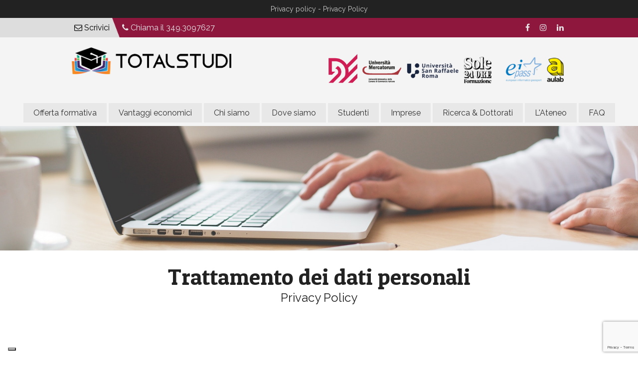

--- FILE ---
content_type: text/html;charset=UTF-8
request_url: https://www.corsiuniversitarionline.it/75/Privacy-policy
body_size: 109288
content:

<!DOCTYPE html PUBLIC "-//W3C//DTD XHTML 1.0 Transitional//EN"  "http://www.w3.org/TR/xhtml1/DTD/xhtml1-transitional.dtd">
<html xmlns="http://www.w3.org/1999/xhtml"><head>
    <meta name="format-detection" content="telephone=no">
    <meta http-equiv="Content-Type" content="text/html;charset=UTF-8" />
    <link rel="stylesheet" href="https://cdnjs.cloudflare.com/ajax/libs/font-awesome/4.7.0/css/font-awesome.min.css">

        <meta name="description" content="Privacy policy - Trattamento dei dati personali">
        <meta property="og:description" content="Privacy policy - Trattamento dei dati personali" />
    
        <meta name="keywords" content="universitÃ ,telematica,online,pegaso,e-learning,center,point,torino,scuola,studenti">
    
    <meta property="og:image" content="https://www.corsiuniversitarionline.it/img/logoshare.jpg" />
    
    <meta property="og:title" content="Privacy policy - Privacy Policy" />
    <title>Privacy policy - Privacy Policy</title>


<link rel="apple-touch-icon-precomposed" sizes="57x57" href="https://www.corsiuniversitarionline.it/favicon/apple-touch-icon-57x57.png" />
<link rel="apple-touch-icon-precomposed" sizes="114x114" href="https://www.corsiuniversitarionline.it/favicon/apple-touch-icon-114x114.png" />
<link rel="apple-touch-icon-precomposed" sizes="72x72" href="https://www.corsiuniversitarionline.it/favicon/apple-touch-icon-72x72.png" />
<link rel="apple-touch-icon-precomposed" sizes="144x144" href="https://www.corsiuniversitarionline.it/favicon/apple-touch-icon-144x144.png" />
<link rel="apple-touch-icon-precomposed" sizes="60x60" href="https://www.corsiuniversitarionline.it/favicon/apple-touch-icon-60x60.png" />
<link rel="apple-touch-icon-precomposed" sizes="120x120" href="https://www.corsiuniversitarionline.it/favicon/apple-touch-icon-120x120.png" />
<link rel="apple-touch-icon-precomposed" sizes="76x76" href="https://www.corsiuniversitarionline.it/favicon/apple-touch-icon-76x76.png" />
<link rel="apple-touch-icon-precomposed" sizes="152x152" href="https://www.corsiuniversitarionline.it/favicon/apple-touch-icon-152x152.png" />
<link rel="icon" type="image/png" href="https://www.corsiuniversitarionline.it/favicon/favicon-196x196.png" sizes="196x196" />
<link rel="icon" type="image/png" href="https://www.corsiuniversitarionline.it/favicon/favicon-96x96.png" sizes="96x96" />
<link rel="icon" type="image/png" href="https://www.corsiuniversitarionline.it/favicon/favicon-32x32.png" sizes="32x32" />
<link rel="icon" type="image/png" href="https://www.corsiuniversitarionline.it/favicon/favicon-16x16.png" sizes="16x16" />
<link rel="icon" type="image/png" href="https://www.corsiuniversitarionline.it/favicon/favicon-128.png" sizes="128x128" />
<meta name="application-name" content="&nbsp;"/>
<meta name="msapplication-TileColor" content="#8E173D" />
<link rel="manifest" href="https://www.corsiuniversitarionline.it/manifest.json">
<meta name="theme-color" content="#8E173D" />
<meta name="msapplication-TileImage" content="https://www.corsiuniversitarionline.it/favicon/mstile-144x144.png" />
<meta name="msapplication-square70x70logo" content="https://www.corsiuniversitarionline.it/favicon/mstile-70x70.png" />
<meta name="msapplication-square150x150logo" content="https://www.corsiuniversitarionline.it/favicon/mstile-150x150.png" />
<meta name="msapplication-wide310x150logo" content="https://www.corsiuniversitarionline.it/favicon/mstile-310x150.png" />
<meta name="msapplication-square310x310logo" content="https://www.corsiuniversitarionline.it/favicon/mstile-310x310.png" />

<script type="text/javascript" src="https://www.corsiuniversitarionline.it/scripts/jquery-1.7.1.min.js"></script>
<script type="text/javascript" src="https://www.corsiuniversitarionline.it/scripts/jquery.newsticker.js"></script>
<script type="text/javascript" src="https://www.corsiuniversitarionline.it/scripts/jquery.bxslider.js"></script>
<script type="text/javascript" src="https://www.corsiuniversitarionline.it/scripts/jquery.fancybox-1.3.1.js"></script>
<script type="text/javascript" src="https://www.corsiuniversitarionline.it/scripts/ui.datepicker.js"></script> 
<script type="text/javascript" src="https://www.corsiuniversitarionline.it/scripts/jquery.mousewheel-3.0.2.pack.js"></script>
<script type="text/javascript" src="https://www.corsiuniversitarionline.it/scripts/parsesamples.js"></script>
<script type="text/javascript" src="https://www.corsiuniversitarionline.it/scripts/jquery.easing.min.js"></script>
<script type="text/javascript" src="https://www.corsiuniversitarionline.it/scripts/jquery.easy-ticker.js"></script>
<script type="text/javascript" src="https://www.corsiuniversitarionline.it/scripts/masonry.pkgd.min.js"></script>
<script type="text/javascript" src="https://www.corsiuniversitarionline.it/scripts/jquery.stellar.js"></script>
<script>
if ('serviceWorker' in navigator) {
window.addEventListener('load', function() {
navigator.serviceWorker.register('https://www.corsiuniversitarionline.it/service-worker.js', {scope:'/app/'}).then(function(registration) {
// Registration was successful
console.log('ServiceWorker registration successful with scope: ', registration.scope);
}, function(err) {
// registration failed :(
console.log('ServiceWorker registration failed: ', err);
});
});
}
</script>
<meta name="viewport" content="width=device-width, initial-scale=0.5"> 

<script type="text/javascript">
$(function() {
    $("#datepicker").datepicker();
});
$(document).ready(function(){
    $( ".chiudentesi" ).click(function() {
        $(".popo").hide("slow");
    });
    $( ".clickme" ).click(function() {

        
         $( ".contenitoremenu" ).toggle( "slow", function() {
            // Animation complete.
         });
    });
    $('a[href*=#]').click(function() {
        if (location.pathname.replace(/^\//,'') == this.pathname.replace(/^\//,'')
        && location.hostname == this.hostname) {
        var $target = $(this.hash);
        $target = $target.length && $target || $('[name=' + this.hash.slice(1) +']');
        if ($target.length) {
        var targetOffset = $target.offset().top;
        $('html,body').animate({scrollTop: targetOffset}, 1000);
        return false;}
        }
    });
    $(window).stellar();
    $(".photogallery").hover(function () {
        $(this).fadeTo('slow', 1);
    }, function () {
        $(this).fadeTo('slow', 0.8);
    });
setTimeout( function(){ 
$('.blogcontainer').masonry({
  itemSelector: '.blogcontenitore',
  horizontalOrder: false
});
  }  , 1000 );



  $('.menuorizzontale').addClass('original').clone().insertAfter('.menuorizzontale').addClass('cloned').css('position', 'fixed').css('top', '0').css('margin-top', '0').css('z-index', '99999').removeClass('original').hide();

      scrollIntervalID = setInterval(stickIt, 10);


    function stickIt() {

        var orgElementPos = $('.original').offset();
        orgElementTop = orgElementPos.top;

        if ($(window).scrollTop() >= (orgElementTop)) {
            // scrolled past the original position; now only show the cloned, sticky element.

            // Cloned element should always have same left position and width as original element.     
            orgElement = $('.original');
            coordsOrgElement = orgElement.offset();
            leftOrgElement = coordsOrgElement.left;
            widthOrgElement = orgElement.css('width');
            $('.cloned').css('left', leftOrgElement + 'px').css('top', 0).css('width', widthOrgElement).show();
            $('.original').css('visibility', 'hidden');
        } else {
            // not scrolled past the menu; only show the original menu.
            $('.cloned').hide();
            $('.original').css('visibility', 'visible');
        }
    }

$('.thumbz div').css('opacity', 0.9); 
	$(".thumbz").hover(function(){
    $(this).find('div').stop().fadeTo( 'slow', 1);
},function(){
    $(this).find('div').stop().fadeTo( 'slow', 0.9);
}); 
	

	var dd = $('.vticker').easyTicker({
	    direction: 'left',
	    easing: 'easeInOutBack',
	    speed: 'slow',
	    interval: 2000,
	    height: 'auto',
	    visible: 1,
	    mousePause: 0,
	    controls: {
	        left: '.left',
	        right: '.right',
	        toggle: '.toggle',
	        stopText: 'Stop !!!'
	    }
	}).data('easyTicker');

	cc = 1;


	$('.vis').click(function () {
	    dd.options['visible'] = 3;

	});

	$('.bxslider').bxSlider({
  mode: 'horizontal',
  auto: true,
  pause: 3000,
  pager: true,
  autoHover: true
});
$('.sfondoslide').bxSlider({
  mode: 'horizontal',
  easing: 'ease-in-out',
  auto: true,
  controls: false,
  pause: 3000,
  pager: false,
  autoHover: true
});
$('.sfondoslide2').bxSlider({
  mode: 'horizontal',
  auto: true,
  pause: 3000,
  controls: true,
  pager: false,
  autoHover: true
});

			
			$("a[rel=example_group2]").fancybox({
			    'transitionIn': 'fade',
			    'transitionOut': 'fade',
			    'overlayColor': '#000',
			    'openEffect': 'fade',
			    'overlayOpacity': 0.8,
			    'titleFormat': function (title, currentArray, currentIndex, currentOpts) {
			        return '<div style="color:#fff;"><table border="0" cellspacing="0" cellpadding="0" width="100%"><td align="left" valign="middle" class="titlesmall2">&nbsp;immagine ' + (currentIndex + 1) + ' di ' + currentArray.length + '</td><td valign="middle" align="right" class="titlesmall2">' + title + '&nbsp;</td></tr></table></div>';
			    }
			});
 

 $("#errore").fancybox().trigger('click');
 if ($('#risultaricerca').length > 0){
 $("#risultaricerca").show();
 }

	$('#fullheight').hide();
$('body').ready(function(){
   $('#fullheight').fadeIn(1200);
});
	});
    $(function () {
	var $elems = $('.scroll_left');
	var winheight = $(window).height();
	var fullheight = $(document).height();

	$(window).scroll(function () {
		animate_elems();
	});
	$(window).load(function () {
		animate_elems();
	});
	function animate_elems() {
		wintop = $(window).scrollTop();
		$elems.each(function () {
			$elm = $(this);
			if ($elm.hasClass('page_animation')) { return true; }
			topcoords = $elm.offset().top;
			if (wintop > (topcoords - (winheight * .90))) {
				$elm.addClass('page_animation');
			}
		});
	}
});
$(function () {
	var $elems = $('.scroll_right');
	var winheight = $(window).height();
	var fullheight = $(document).height();

	$(window).scroll(function () {
		animate_elems();
	});
	$(window).load(function () {
		animate_elems();
	});
	function animate_elems() {
		wintop = $(window).scrollTop();
		$elems.each(function () {
			$elm = $(this);
			if ($elm.hasClass('page_animation')) { return true; }
			topcoords = $elm.offset().top;
			if (wintop > (topcoords - (winheight * .90))) {
				$elm.addClass('page_animation');
			}
		});
	}
});
$(function () {
	var $elems = $('.scroll_top');
	var winheight = $(window).height();
	var fullheight = $(document).height();

	$(window).scroll(function () {
		animate_elems();
	});
	$(window).load(function () {
		animate_elems();
	});
	function animate_elems() {
		wintop = $(window).scrollTop();
		$elems.each(function () {
			$elm = $(this);
			if ($elm.hasClass('page_animation')) { return true; }
			topcoords = $elm.offset().top;
			if (wintop > (topcoords - (winheight * .90))) {
				$elm.addClass('page_animation');
			}
		});
	}
});
$(function () {
	var $elems = $('.scroll_bottom');
	var winheight = $(window).height();
	var fullheight = $(document).height();

	$(window).scroll(function () {
		animate_elems();
	});
	$(window).load(function () {
		animate_elems();
	});
	function animate_elems() {
		wintop = $(window).scrollTop();
		$elems.each(function () {
			$elm = $(this);
			if ($elm.hasClass('page_animation')) { return true; }
			topcoords = $elm.offset().top;
			if (wintop > (topcoords - (winheight * .90))) {
				$elm.addClass('page_animation');
			}
		});
	}
});
$(function () {
	var $elems = $('.scroll_flip');
	var winheight = $(window).height();
	var fullheight = $(document).height();
	$(window).scroll(function () {
		animate_elems();
	});
	$(window).load(function () {
		animate_elems();
	});
	function animate_elems() {
		wintop = $(window).scrollTop();
		$elems.each(function () {
			$elm = $(this);
			if ($elm.hasClass('page_animation')) { return true; }
			topcoords = $elm.offset().top;
			if (wintop > (topcoords - (winheight * .90))) {
				$elm.addClass('page_animation');
			}
		});
	}
});
	</script>
<style>
    #fullheight #errore {
	display: none;
}
    #fullheight #risultaricerca {
	display: none;
}
</style>

<style>
#fullheight {
	
}
</style>

<link href="https://fonts.googleapis.com/css?family=Raleway" rel="stylesheet"> 
<link href="https://fonts.googleapis.com/css?family=Patua+One" rel="stylesheet"> 
<link rel="stylesheet" type="text/css" href="https://www.corsiuniversitarionline.it/templates/default/css/template.css" />
<link href="https://www.corsiuniversitarionline.it/stili/ui.datepicker.css" rel="stylesheet" type="text/css" />
<link rel="stylesheet" href="https://www.corsiuniversitarionline.it/stili/jquery.fancybox-1.3.0.css" type="text/css" media="screen">
<link rel="stylesheet" href="https://www.corsiuniversitarionline.it/stili/jquery.bxslider.css" type="text/css" media="screen">
<script src="https://www.google.com/recaptcha/api.js?render=6Ld0xVMsAAAAAE3ZI_MbOKje85JfSzI6ma32JCgd"></script>

<!-- Google Tag Manager -->
<script>(function(w,d,s,l,i){w[l]=w[l]||[];w[l].push({'gtm.start':
    new Date().getTime(),event:'gtm.js'});var f=d.getElementsByTagName(s)[0],
    j=d.createElement(s),dl=l!='dataLayer'?'&l='+l:'';j.async=true;j.src=
    'https://www.googletagmanager.com/gtm.js?id='+i+dl;f.parentNode.insertBefore(j,f);
    })(window,document,'script','dataLayer','GTM-NRLHMQ6');</script>
    <!-- End Google Tag Manager -->
<!-- Google tag (gtag.js) -->
<script async src="https://www.googletagmanager.com/gtag/js?id=G-ZDX8T4QZ4E"></script>
<script>
  window.dataLayer = window.dataLayer || [];
  function gtag(){dataLayer.push(arguments);}
  gtag('js', new Date());

  gtag('config', 'G-ZDX8T4QZ4E');
</script>

<script type="text/javascript">
var _iub = _iub || [];
_iub.csConfiguration = {"askConsentAtCookiePolicyUpdate":true,"countryDetection":true,"enableLgpd":true,"enableUspr":true,"floatingPreferencesButtonDisplay":"bottom-left","floatingPreferencesButtonIcon":true,"lgpdAppliesGlobally":false,"perPurposeConsent":true,"siteId":3153962,"whitelabel":false,"cookiePolicyId":12889056,"lang":"it","cookiePolicyUrl":"https://www.corsiuniversitarionline.it/75/Privacy-policy","floatingPreferencesButtonCaption":false,"privacyPolicyUrl":"https://www.corsiuniversitarionline.it/75/Privacy-policy","privacyPolicyNoticeAtCollectionUrl":"https://www.corsiuniversitarionline.it/75/Privacy-policy", "banner":{ "acceptButtonColor":"#8E173D","acceptButtonDisplay":true,"backgroundColor":"#FFFFFF","brandBackgroundColor":"#FFFFFF","brandTextColor":"#000000","closeButtonDisplay":false,"customizeButtonDisplay":true,"explicitWithdrawal":true,"listPurposes":true,"logo":"https://www.corsiuniversitarionline.it/public/files/logo__totalblack.png","linksColor":"#000000","position":"float-bottom-center","rejectButtonColor":"#8E173D","rejectButtonDisplay":true,"textColor":"#000000" }};
</script>
<script type="text/javascript" src="//cdn.iubenda.com/cs/gpp/stub.js"></script>
<script type="text/javascript" src="//cdn.iubenda.com/cs/iubenda_cs.js" charset="UTF-8" async></script>


</head>

<body leftmargin="0" topmargin="0" marginwidth="0" marginheight="0" class="pagina-75">
    <!-- Google Tag Manager (noscript) -->
<!-- Google Tag Manager (noscript) -->
<noscript><iframe src="https://www.googletagmanager.com/ns.html?id=GTM-NRLHMQ6"
    height="0" width="0" style="display:none;visibility:hidden"></iframe></noscript>
    <!-- End Google Tag Manager (noscript) -->
    <!-- End Google Tag Manager (noscript) --><h1 style="display:block;padding:10px 0px;text-align:center;background:#222;margin:0px!important;font-weight:normal!important;color:#ccc!important;" class="titlesmaller">Privacy policy - Privacy Policy</h1><iframe src="https://www.corsiuniversitarionline.it/sessione.asp" width="0" height="0" style="border:none;">&nbsp;</iframe><div id="fullheight" style="width:100%;margin:0;padding:0;position:absolute;"><table border="0" cellspacing="0" cellpadding="0" width="100%" height="100%" align="center"><tr><td valign="top"><div id="main"><div class="topup"></div>
<div id="fb-root"></div>
<script>(function(d, s, id) {
  var js, fjs = d.getElementsByTagName(s)[0];
  if (d.getElementById(id)) return;
  js = d.createElement(s); js.id = id;
  js.src = "//connect.facebook.net/it_IT/sdk.js#xfbml=1&version=v2.10&appId=326028417822070";
  fjs.parentNode.insertBefore(js, fjs);
}(document, 'script', 'facebook-jssdk'));</script>
<div class="whatsabove">
    <a href="https://wa.me/+393493097627?text=Vi%20contatto%20per%20ricevere%20informazioni" target="_self">
        <img src="https://www.corsiuniversitarionline.it/whatsapp.png" border="0" />
    </a>
</div>
<div style="margin-left:auto;margin-right:auto;clear:" class="colonna_u"></div><!-- POSITION: openfooter riga: 1  colonna: u --></div><div style="margin-top:0px;padding:0px!important;"><div class="footer" style="background:#8E173D;padding:0px!important;max-width:100%!important;width:100%;margin-top:0px;overflow-x: hidden;"><div style="margin-left:auto;margin-right:auto;" class="colonna_u"><div>
<!-- POSITION: html riga: 2  colonna: ab nuovo: si -->


</div><div id="cell_75_2_ab" style="float:left;" class="colonna_ab_bc">
<div style="background:#ddd url('https://www.corsiuniversitarionline.it/templates/default/img/corner.png');background-size:contain;background-repeat:no-repeat;background-position:center right;padding:10px 25px 10px 10px;display:inline-block;text-align:left;float:left;z-index:999;position:relative;color:#666!important;" class="titlesmall">
<a title="Contattaci adesso" href="#contattaci" target="_self" alt="Contattaci adesso"><i class="fa fa-envelope-o"></i> Scrivici</a>
</div><a style="display:inline-block;float:left;padding:10px 10px 10px 0px;text-align:left;" title="Contattaci adesso" href="tel:+393493097627" target="_self" alt="Contattaci adesso" class="titlesmall2"><i class="fa fa-phone"></i> Chiama il 349.3097627</a>
<div style="background:#ddd;position:absolute;top:0px;left:0px;z-index:88;padding:10px;" class="titlesmaller2 fasciatopleft"> </div>

<div class="fb-customerchat"
 page_id="1192813084230815">
</div>
<!---->

<!-- POSITION: html riga: 2  colonna: c nuovo: si -->


</div><div id="cell_75_2_c" style="float:left;" class="colonna_abc">
<div class="topsocial" style="float:right;text-align:right;padding:10px;"><a class="titlesmaller2" href="https://www.facebook.com/totalstudi " target="_blank" alt="Pagina ufficiale Facebook" title="Pagina ufficiale Facebook" style="margin-right:10px;"><i class="fa fa-facebook"></i></a><a class="titlesmaller2" href="https://www.instagram.com/totalstudi/" target="_blank" alt="Pagina ufficiale Instagram" title="Pagina ufficiale Instagram" style="margin-right:10px;"><i class="fa fa-instagram"></i></a><a class="titlesmaller2" href="https://www.linkedin.com/in/totalstudi/" target="_blank" alt="Pagina ufficiale Linkedin" title="Pagina ufficiale Linkedin"><i class="fa fa-linkedin"></i></a></div>
<!---->
</div><!-- POSITION: chiudifooter riga: 3  colonna: u --></div></div><div style="margin-left:auto;margin-right:auto;" class="colonna_u"></div><!-- POSITION: openfooter riga: 4  colonna: u --></div><div style="margin-top:0px;padding:0px!important;"><div class="footer" style="background:#f4f4f4;padding:20px 0px!important;max-width:100%!important;width:100%;margin-top:0px;overflow-x: hidden;"><div style="margin-left:auto;margin-right:auto;" class="colonna_u"><div>
<!-- POSITION: logo riga: 5  colonna: a nuovo: si -->


</div><div id="cell_75_5_a" style="float:left;" class="colonna_abc">

<div id="logo" style="width:100%;text-align:left;">
    <a href="https://www.corsiuniversitarionline.it/" target="_self">
        <img src="/public/files/logo__totalblack.png" alt="LOGO" border="0"/>
    </a>
</div>
<!---->

<!-- POSITION: html riga: 5  colonna: a nuovo: no -->

<div class="titlesmaller mobile" style="width:90%;text-align:left;margin-top:10px;margin-left:7px;color:#444;letter-spacing:1px;"><b style="color:#8e173d;">ECP PEGASO<br />EI-POINT MERCATORUM<br />EP SAN RAFFAELE<br />EIPASS</b></div>
<!---->

<!-- POSITION: html riga: 5  colonna: bc nuovo: si -->


</div><div id="cell_75_5_bc" style="float:left;" class="colonna_ab_bc">
<div class="desktop"><img src="https://www.corsiuniversitarionline.it/public/files/11_1_telematiche.png" style="border:0px;max-height:90px;float:right;margin-right:10px;max-width:calc(40vw);" alt="Siamo Partner ufficiali delle Università Telematiche" title="Siamo Partner ufficiali delle Università Telematiche" /></div>
<!---->
</div><!-- POSITION: chiudifooter riga: 6  colonna: u --></div></div><div style="margin-left:auto;margin-right:auto;" class="colonna_u"></div><!-- POSITION: openfooter riga: 7  colonna: u --></div><div style="margin-top:0px;padding:0px!important;"><div class="footer" style="background:#f4f4f4;padding:0px 0px 5px 0px!important;max-width:100%!important;width:100%;margin-top:0px;overflow-x: hidden;"><div style="margin-left:auto;margin-right:auto;" class="colonna_u"><div>
<!-- POSITION: menuorizzontale riga: 7  colonna: u nuovo: no -->

</div></div>
<style>
/* === MOBILE NAV (aggiunte leggere) === */
@media only screen and (max-device-width: 999px) {
  /* il menu originale diventa fisso in alto su mobile */
  .menuorizzontale.mobile-sticky {
    position: fixed;
    top: 0; left: 0; right: 0;
    z-index: 99999;
    width: 100%;
  }

  /* se qualcosa ha già creato il clone, nascondilo comunque su mobile */
  .menuorizzontale.cloned { display: none !important; }
}

@media only screen and (max-device-width: 999px) {
    .menuorizzontale {
    position: sticky;   /* Safari/Chrome mobile ok se il parent NON ha overflow:hidden */
    top: 0;
    z-index: 99999;
  }
  /* se qualcosa ha già creato .cloned, la nascondiamo comunque */
  .menuorizzontale.cloned { display: none !important; }
  .nav-toggle {
    display:inline-flex;
    align-items:center;
    gap:8px; 
    padding:14px;
    border:0;
    background:#8E173D;
    color:#fff;
    width:calc(100% - 20px);
    font-family:"Raleway";
    margin:6px 6px 10px;
    border-radius:0px;
  }
  #mainnav{
    margin-left:5px!important;
  }
  .nav-toggle i {
    font-size: 30px;
    line-height: 1;
    display: inline-block;
    }
    .sottomenu.is-open{
        background:#8E173D!important;
        width:calc(100% - 10px)!important;
    }
    .nav-toggle .nav-toggle-label {
    font-size: 26px;
    }
    #mainnav .vocemenu_attiva a,#mainnav .vocemenu_basic a{
        width:calc(100% - 10px)!important;
        margin:0px!important;
    }
    #mainnav .vocemenu_attiva,#mainnav .vocemenu_basic{
        display:block!important;
        width:100%!important;
        margin-bottom:1px!important;
    }
    .submenu-toggle.mobile{
        right:0px;
        position:absolute!important;
        background:linear-gradient(to right,#ffffff00,#ffffffff)!important;
        margin-top:-1px;
        padding:0px!important;
        border-radius:0!important;
    }
    .submenu-toggle.mobile i{
        font-size:41px;
        padding:10px 30px 10px 60px!important;
        background:none!important;
        border-radius:0!important;
        color:#000!important;
    }

  .nav-toggle[aria-expanded="true"] { background:#F58625; }

  /* Nav collassato/aperto */
  #mainnav.is-collapsed { display:none; }
  #mainnav.is-open { display:block; }

  /* Toggle submenu (solo mobile) */
  .submenu-toggle {
    display:inline-flex;
    align-items:center;
    justify-content:center;
    margin-left:6px;
    padding:6px 8px;
    background:#E8E8E8;
    border:0;
    border-radius:4px;
  }
  .submenu-toggle .arrow { border-color:#8E173D; }
  .submenu-toggle[aria-expanded="true"] .arrow {
    transform: rotate(-135deg); /* da freccia giù a su */
  }

  /* Quando il submenu è aperto su mobile, sovrascrive il display:none!important */
  .sottomenu.is-open { display:block !important; }

  /* Spazio/stack naturale delle voci in mobile */
  .navigator .vocemenu_basic a,
  .navigator .vocemenu_attiva a { display:inline-block; vertical-align:middle; }
}
</style>

<script>
(function () {
  function init() {
    var isMobile = function() {
      if (window.matchMedia) {
        return window.matchMedia("(max-device-width: 999px)").matches;
      }
      return Math.min(screen.width, screen.height) <= 999;
    };

    var nav = document.getElementById('mainnav');
    var toggle = document.querySelector('.nav-toggle.mobile');

    var closeAllSubmenus = function() {
      document.querySelectorAll('.sottomenu.is-open').forEach(function(sm){
        sm.classList.remove('is-open');
        try { sm.style.removeProperty('display'); } catch(_) {}
      });
      document.querySelectorAll('.submenu-toggle[aria-expanded="true"]').forEach(function(bt){
        bt.setAttribute('aria-expanded','false');
      });
    };

    // Stato iniziale: collapsed su mobile, visibile su desktop
    var setInitial = function() {
      if (!nav) return;
      if (isMobile()) {
        nav.classList.remove('is-open');
        nav.classList.add('is-collapsed');
        if (toggle) toggle.setAttribute('aria-expanded','false');
      } else {
        nav.classList.remove('is-open','is-collapsed');
      }
      closeAllSubmenus();
    };

    setInitial();
    window.addEventListener('resize', setInitial);

    if (toggle && nav) {
      toggle.addEventListener('click', function(){
        var open = nav.classList.toggle('is-open');
        nav.classList.toggle('is-collapsed', !open);
        toggle.setAttribute('aria-expanded', String(open));
      });
    }

    // Delegazione per i bottoni di submenu (solo mobile)
    if (nav) {
      nav.addEventListener('click', function(e){
        var btn = e.target.closest('.submenu-toggle.mobile');
        if (!btn) return;
        if (!isMobile()) return; // su desktop non facciamo nulla

        var targetClass = btn.getAttribute('data-target');
        if (!targetClass) return;

        // Uno o più .sottomenu con la stessa classe (il tuo hover usa [0] e [1])
        var submenus = document.getElementsByClassName(targetClass);
        if (!submenus || !submenus.length) return;

        // Stato desiderato in base al primo
        var first = submenus[0];
        var willOpen = !first.classList.contains('is-open');

        // Chiudi tutti gli altri aperti
        document.querySelectorAll('.sottomenu.is-open').forEach(function(other){
          // chiudi e ripristina lo style inline
          other.classList.remove('is-open');
          try { other.style.removeProperty('display'); } catch(_) {}
        });
        document.querySelectorAll('.submenu-toggle[aria-expanded="true"]').forEach(function(otherBtn){
          if (otherBtn !== btn) otherBtn.setAttribute('aria-expanded','false');
        });

        // Applica stato a tutti i cloni del submenu
        for (var i=0;i<submenus.length;i++) {
          var sm = submenus[i];
          sm.classList.toggle('is-open', willOpen);
          // Forza il display per vincere su qualsiasi !important successivo
          if (willOpen) {
            sm.style.setProperty('display', 'block', 'important');
          } else {
            try { sm.style.removeProperty('display'); } catch(_) {}
          }
        }
        btn.setAttribute('aria-expanded', String(willOpen));
      });
    }

    // Chiudi nav/submenu al click fuori (solo mobile)
    document.addEventListener('click', function(e){
      if (!isMobile()) return;
      var insideMenu = e.target.closest('#mainnav, .nav-toggle');
      if (insideMenu) return;
      if (!nav) return;
      nav.classList.remove('is-open');
      nav.classList.add('is-collapsed');
      if (toggle) toggle.setAttribute('aria-expanded','false');
      closeAllSubmenus();
    });
  }

  if (document.readyState === 'loading') {
    document.addEventListener('DOMContentLoaded', init);
  } else {
    init();
  }
})();
</script>



<div class="menuorizzontale" style="width:100%;text-align:center;padding:0px!important;">
  <!--<span style="cursor:pointer;display:inline-block;" class="clickme">Menu mobile</span>-->
  <div class="contenitoremenu">

    <!-- HAMBURGER SOLO MOBILE -->
    <button class="nav-toggle mobile" aria-controls="mainnav" aria-expanded="false" type="button">
      <i class="fa fa-bars"></i>
      <span class="nav-toggle-label">Cerca nel sito</span>
    </button>

    <nav id="mainnav" itemscope itemtype="http://schema.org/SiteNavigationElement" class="navigator" style="padding:0px 5px!important;width:100%;margin-top:0px;margin-bottom:0px;z-index:99999999;"><div style="display:inline!important;" onMouseOver="document.getElementsByClassName('1_sub')[0].style.display='inline-block';document.getElementsByClassName('1_sub')[1].style.display='inline-block';" onmouseout="document.getElementsByClassName('1_sub')[0].style.display='none';document.getElementsByClassName('1_sub')[1].style.display='none';"><div class="vocemenu_basic" itemprop="name"><a itemprop="url" href="https://www.corsiuniversitarionline.it/1/Offerta-formativa" title="Segui i corsi di laurea, master, alta formazione e perfezionamento offerti dalle Università del polo Multiversity a un prezzo imbattibile." alt="Segui i corsi di laurea, master, alta formazione e perfezionamento offerti dalle Università del polo Multiversity a un prezzo imbattibile." target="_self"><span itemprop="name">Offerta formativa</span></a><button class="submenu-toggle mobile" type="button" aria-expanded="false" aria-controls="1_sub" data-target="1_sub"><i class=" fa fa-chevron-down"></i></button></div><div class="sottomenu 1_sub" style="position:absolute;display:none;z-index:99999999999;padding:5px;"><div class="vocemenu_basic" itemprop="name"><a itemprop="url" href="https://www.corsiuniversitarionline.it/73/Presentazione-atenei" title="PRESENTAZIONE ATENEI" alt="Con Total Studi accedi ai percorsi universitari più innovativi d'Italia. Contattaci subito per ricevere maggiori informazioni e conoscere le modalità di iscrizione e i vantaggi economici" target="_self" style="display:block;clear:both;"><span itemprop="name">Presentazione atenei</span></a></div><div class="desktop" style="height:1px;"></div><div class="vocemenu_basic" itemprop="name"><a itemprop="url" href="https://www.corsiuniversitarionline.it/87/Laurea-Triennale" title="LAUREA TRIENNALE" alt="Ogni titolo di studio conseguito con Multiversity equivale a quello di qualsiasi università tradizionale." target="_self" style="display:block;clear:both;"><span itemprop="name">Laurea Triennale</span></a></div><div class="desktop" style="height:1px;"></div><div class="vocemenu_basic" itemprop="name"><a itemprop="url" href="https://www.corsiuniversitarionline.it/88/Laurea-Magistrale" title="LAUREA MAGISTRALE" alt="Ogni titolo di studio conseguito con Multiversity equivale a quello di qualsiasi università tradizionale, come per le lauree magistrali." target="_self" style="display:block;clear:both;"><span itemprop="name">Laurea Magistrale</span></a></div><div class="desktop" style="height:1px;"></div><div class="vocemenu_basic" itemprop="name"><a itemprop="url" href="https://www.corsiuniversitarionline.it/89/Master-di-I-livello" title="MASTER DI I LIVELLO" alt="Ogni master di I livello o titolo di studio conseguito con Multiversity equivale a quello di qualsiasi università tradizionale." target="_self" style="display:block;clear:both;"><span itemprop="name">Master di I livello</span></a></div><div class="desktop" style="height:1px;"></div><div class="vocemenu_basic" itemprop="name"><a itemprop="url" href="https://www.corsiuniversitarionline.it/90/Master-di-II-livello" title="MASTER DI II LIVELLO" alt="Ogni master di II livello o titolo di studio conseguito con Multiversity equivale a quello di qualsiasi università tradizionale." target="_self" style="display:block;clear:both;"><span itemprop="name">Master di II livello</span></a></div><div class="desktop" style="height:1px;"></div><div class="vocemenu_basic" itemprop="name"><a itemprop="url" href="https://www.corsiuniversitarionline.it/91/Perfezionamento" title="PERFEZIONAMENTO" alt="Ogni corso di perfezionamento svolto con Multiversity equivale a quello di qualsiasi università tradizionale." target="_self" style="display:block;clear:both;"><span itemprop="name">Perfezionamento</span></a></div><div class="desktop" style="height:1px;"></div><div class="vocemenu_basic" itemprop="name"><a itemprop="url" href="https://www.corsiuniversitarionline.it/92/Alta-formazione" title="ALTA FORMAZIONE" alt="Elenco completo di tutti i corsi di alta formazione offerti da Multiversity, aperti tutto l'anno" target="_self" style="display:block;clear:both;"><span itemprop="name">Alta formazione</span></a></div><div class="desktop" style="height:1px;"></div><div class="vocemenu_basic" itemprop="name"><a itemprop="url" href="https://www.corsiuniversitarionline.it/74/Aulab-Hackademy" title="AULAB HACKADEMY" alt="A coloro che, anche senza avere competenze informatiche pregresse, sono alla ricerca di una svolta nella propria vita lavorativa che consenta loro di riqualificarsi velocemente in un settore con una forte richiesta di personale." target="_self" style="display:block;clear:both;"><span itemprop="name">Aulab Hackademy</span></a></div><div class="desktop" style="height:1px;"></div><div class="vocemenu_basic" itemprop="name"><a itemprop="url" href="https://www.corsiuniversitarionline.it/63/Certificazioni-informatiche-EIPASS" title="CERTIFICAZIONI INFORMATICHE EIPASS" alt="Scopri l'offerta formativa EIPASS proposta da Total Studi" target="_self" style="display:block;clear:both;"><span itemprop="name">Certificazioni informatiche EIPASS</span></a></div><div class="desktop" style="height:1px;"></div><div class="vocemenu_basic" itemprop="name"><a itemprop="url" href="https://www.corsiuniversitarionline.it/93/Certificazioni-di-Inglese-EIPASS" title="CERTIFICAZIONI DI INGLESE EIPASS" alt="Certificazione Inglese British Institutes Online Riconosciuta MIM" target="_self" style="display:block;clear:both;"><span itemprop="name">Certificazioni di Inglese EIPASS</span></a></div><div class="desktop" style="height:1px;"></div><div class="vocemenu_basic" itemprop="name"><a itemprop="url" href="https://www.corsiuniversitarionline.it/83/Sole-24-ore-formazione" title="SOLE 24 ORE FORMAZIONE" alt="Scopri l'offerta formativa del Sole 24 ore" target="_self" style="display:block;clear:both;"><span itemprop="name">Sole 24 ore formazione</span></a></div><div class="desktop" style="height:1px;"></div><div class="vocemenu_basic" itemprop="name"><a itemprop="url" href="https://www.corsiuniversitarionline.it/78/60-30-36-CFU-insegnanti" title="60-30-36 CFU INSEGNANTI" alt="ai sensi dell’art. 4 del DPCM del 4 agosto 2023, le Università e le Istituzioni AFAM possono erogare, negli Anni Accademici 2023-24 e 2024-25, percorsi formativi di 60, 30 e 36 CFU" target="_self" style="display:block;clear:both;"><span itemprop="name">60-30-36 CFU insegnanti</span></a></div><div class="desktop" style="height:1px;"></div><div class="vocemenu_basic" itemprop="name"><a itemprop="url" href="https://www.corsiuniversitarionline.it/81/Specializzazione-avvocati" title="SPECIALIZZAZIONE AVVOCATI" alt="" target="_self" style="display:block;clear:both;"><span itemprop="name">Specializzazione avvocati</span></a></div><div class="desktop" style="height:1px;"></div><div class="vocemenu_basic" itemprop="name"><a itemprop="url" href="https://www.corsiuniversitarionline.it/82/Erasmus" title="ERASMUS" alt="" target="_self" style="display:block;clear:both;"><span itemprop="name">Erasmus</span></a></div><div class="desktop" style="height:1px;"></div></div></div><div style="display:inline!important;" onMouseOver="document.getElementsByClassName('8_sub')[0].style.display='inline-block';document.getElementsByClassName('8_sub')[1].style.display='inline-block';" onmouseout="document.getElementsByClassName('8_sub')[0].style.display='none';document.getElementsByClassName('8_sub')[1].style.display='none';"><div class="vocemenu_basic" itemprop="name"><a itemprop="url" href="https://www.corsiuniversitarionline.it/8/Vantaggi-economici" title="L'iscrizione tramite TotalStudi al programma Standard di Laurea Pegaso ha un costo di € 2000 anzichè di € 3000. Scopri l'offerta economica per i Master di 1 e 2 livello, corsi di perfezionamento, alta formazione, esami singoli e molto altro ancora." alt="L'iscrizione tramite TotalStudi al programma Standard di Laurea Pegaso ha un costo di € 2000 anzichè di € 3000. Scopri l'offerta economica per i Master di 1 e 2 livello, corsi di perfezionamento, alta formazione, esami singoli e molto altro ancora." target="_self"><span itemprop="name">Vantaggi economici</span></a><button class="submenu-toggle mobile" type="button" aria-expanded="false" aria-controls="8_sub" data-target="8_sub"><i class=" fa fa-chevron-down"></i></button></div><div class="sottomenu 8_sub" style="position:absolute;display:none;z-index:99999999999;padding:5px;"><div class="vocemenu_basic" itemprop="name"><a itemprop="url" href="https://www.corsiuniversitarionline.it/60/Promozioni" title="PROMOZIONI" alt="Scopri tutte le promozioni e le novità dalle università Pegaso, Mercatorum e San Raffaele" target="_self" style="display:block;clear:both;"><span itemprop="name">Promozioni</span></a></div><div class="desktop" style="height:1px;"></div></div></div><div class="vocemenu_basic" itemprop="name"><a itemprop="url" href="https://www.corsiuniversitarionline.it/10/Chi-siamo" title="Chiama il Cell +39 349.309.76.27, Fisso 011 2765189, scrivici alla mail info@totalstudi.it o vieni a trovarci in Corso Trapani 25 a Torino" alt="Chiama il Cell +39 349.309.76.27, Fisso 011 2765189, scrivici alla mail info@totalstudi.it o vieni a trovarci in Corso Trapani 25 a Torino" target="_self"><span itemprop="name">Chi siamo</span></a></div><div class="vocemenu_basic" itemprop="name"><a itemprop="url" href="https://www.corsiuniversitarionline.it/62/Dove-siamo" title="Chiama il +39 349.309.76.27, scrivici alla mail info@totalstudi.it o vieni a trovarci in Corso Trapani 25 a Torino" alt="Chiama il +39 349.309.76.27, scrivici alla mail info@totalstudi.it o vieni a trovarci in Corso Trapani 25 a Torino" target="_self"><span itemprop="name">Dove siamo</span></a></div><div class="menuacapo"><div style="display:inline!important;" onMouseOver="document.getElementsByClassName('23_sub')[0].style.display='inline-block';document.getElementsByClassName('23_sub')[1].style.display='inline-block';" onmouseout="document.getElementsByClassName('23_sub')[0].style.display='none';document.getElementsByClassName('23_sub')[1].style.display='none';"><div class="vocemenu_basic" itemprop="name"><a itemprop="url" href="https://www.corsiuniversitarionline.it/23/Studenti" title="Compila il modulo per la richiesta di iscrizione. Verrai contattato da un nostro operatore che ti illustrerà le modalità di accesso al corso." alt="Compila il modulo per la richiesta di iscrizione. Verrai contattato da un nostro operatore che ti illustrerà le modalità di accesso al corso." target="_self"><span itemprop="name">Studenti</span></a><button class="submenu-toggle mobile" type="button" aria-expanded="false" aria-controls="23_sub" data-target="23_sub"><i class=" fa fa-chevron-down"></i></button></div><div class="sottomenu 23_sub" style="position:absolute;display:none;z-index:99999999999;padding:5px;"><div class="vocemenu_basic" itemprop="name"><a itemprop="url" href="https://www.corsiuniversitarionline.it/28/Iscrizione" title="ISCRIZIONE" alt="Per te oltre 1000 convenzioni e possibilità di usufruire di vantaggi economici esclusivi!" target="_self" style="display:block;clear:both;"><span itemprop="name">Iscrizione</span></a></div><div class="desktop" style="height:1px;"></div><div class="vocemenu_basic desktop" itemprop="name"><a itemprop="url" href="https://www.corsiuniversitarionline.it/23/Studenti#agevolazioni" title="AGEVOLAZIONI ECONOMICHE" alt="" target="_self" style="display:block;clear:both;"><span itemprop="name">Agevolazioni economiche</span></a></div><div class="desktop" style="height:1px;"></div><div class="vocemenu_basic desktop" itemprop="name"><a itemprop="url" href="https://www.corsiuniversitarionline.it/23/Studenti#stranieri" title="STUDENTI STRANIERI" alt="" target="_self" style="display:block;clear:both;"><span itemprop="name">Studenti stranieri</span></a></div><div class="desktop" style="height:1px;"></div><div class="vocemenu_basic desktop" itemprop="name"><a itemprop="url" href="https://www.corsiuniversitarionline.it/23/Studenti#disabili" title="DIVERSAMENTE ABILI" alt="" target="_self" style="display:block;clear:both;"><span itemprop="name">Diversamente abili</span></a></div><div class="desktop" style="height:1px;"></div><div class="vocemenu_basic" itemprop="name"><a itemprop="url" href="https://www.corsiuniversitarionline.it/29/Valutazione-CFU" title="VALUTAZIONE CFU" alt="Con Total Studi la valutazione del tuo curriculum è gratuita e non comporta alcun impegno. La commissione didattica Multiversity valuterà i CFU riconosciuti in conformità con le disposizioni vigenti." target="_self" style="display:block;clear:both;"><span itemprop="name">Valutazione CFU</span></a></div><div class="desktop" style="height:1px;"></div><div class="vocemenu_basic" itemprop="name"><a itemprop="url" href="https://www.corsiuniversitarionline.it/85/Testimonianze" title="TESTIMONIANZE" alt="Senti cosa ne pensano i ragazzi che hanno scelto il percorso di studi in un ateneo digitale" target="_self" style="display:block;clear:both;"><span itemprop="name">Testimonianze</span></a></div><div class="desktop" style="height:1px;"></div><div class="vocemenu_basic" itemprop="name"><a itemprop="url" href="https://www.corsiuniversitarionline.it/84/Career-Service" title="CAREER SERVICE" alt="Scopri il Career Servici delle Università Telematiche Pegaso, Mercatorum e San Raffaele" target="_self" style="display:block;clear:both;"><span itemprop="name">Career Service</span></a></div><div class="desktop" style="height:1px;"></div></div></div><div class="vocemenu_basic" itemprop="name"><a itemprop="url" href="https://www.corsiuniversitarionline.it/54/Imprese" title="L’università supporta le imprese con progetti di formazione e consulenza tarati sulle esigenze di sviluppo dell’azienda, finanziabili gratuitamente con i Fondi Interprofessionali." alt="L’università supporta le imprese con progetti di formazione e consulenza tarati sulle esigenze di sviluppo dell’azienda, finanziabili gratuitamente con i Fondi Interprofessionali." target="_self"><span itemprop="name">Imprese</span></a></div><div style="display:inline!important;" onMouseOver="document.getElementsByClassName('31_sub')[0].style.display='inline-block';document.getElementsByClassName('31_sub')[1].style.display='inline-block';" onmouseout="document.getElementsByClassName('31_sub')[0].style.display='none';document.getElementsByClassName('31_sub')[1].style.display='none';"><div class="vocemenu_basic" itemprop="name"><a itemprop="url" href="https://www.corsiuniversitarionline.it/31/Ricerca-&-Dottorati" title="Consideriamo l'eccellenza nella ricerca come condizione primaria per assicurare qualità, credibilità e prestigio all'impegno didattico" alt="Consideriamo l'eccellenza nella ricerca come condizione primaria per assicurare qualità, credibilità e prestigio all'impegno didattico" target="_self"><span itemprop="name">Ricerca & Dottorati</span></a><button class="submenu-toggle mobile" type="button" aria-expanded="false" aria-controls="31_sub" data-target="31_sub"><i class=" fa fa-chevron-down"></i></button></div><div class="sottomenu 31_sub" style="position:absolute;display:none;z-index:99999999999;padding:5px;"><div class="vocemenu_basic desktop" itemprop="name"><a itemprop="url" href="https://www.corsiuniversitarionline.it/31/Ricerca-&-Dottorati#" title="ATTIVIT&AGRAVE; DI RICERCA" alt="" target="_self" style="display:block;clear:both;"><span itemprop="name">Attivit&agrave; di Ricerca</span></a></div><div class="desktop" style="height:1px;"></div><div class="vocemenu_basic" itemprop="name"><a itemprop="url" href="https://www.corsiuniversitarionline.it/33/Dottorati-di-Ricerca" title="DOTTORATI DI RICERCA" alt="" target="_self" style="display:block;clear:both;"><span itemprop="name">Dottorati di Ricerca</span></a></div><div class="desktop" style="height:1px;"></div></div></div><div style="display:inline!important;" onMouseOver="document.getElementsByClassName('44_sub')[0].style.display='inline-block';document.getElementsByClassName('44_sub')[1].style.display='inline-block';" onmouseout="document.getElementsByClassName('44_sub')[0].style.display='none';document.getElementsByClassName('44_sub')[1].style.display='none';"><div class="vocemenu_basic" itemprop="name"><a itemprop="url" href="https://www.corsiuniversitarionline.it/44/L'Ateneo" title="La nostra mission risiede nel raggiungimento della completa interazione tra accademia e discente, finalizzata al costante perfezionamento delle qualifiche culturali e professionali, e che si realizza attraverso il proprio modello pedagogico di formazione " alt="La nostra mission risiede nel raggiungimento della completa interazione tra accademia e discente, finalizzata al costante perfezionamento delle qualifiche culturali e professionali, e che si realizza attraverso il proprio modello pedagogico di formazione " target="_self"><span itemprop="name">L'Ateneo</span></a><button class="submenu-toggle mobile" type="button" aria-expanded="false" aria-controls="44_sub" data-target="44_sub"><i class=" fa fa-chevron-down"></i></button></div><div class="sottomenu 44_sub" style="position:absolute;display:none;z-index:99999999999;padding:5px;"><div class="vocemenu_basic" itemprop="name"><a itemprop="url" href="https://www.corsiuniversitarionline.it/45/Come-si-studia" title="COME SI STUDIA" alt="Ogni studente partecipa alle attività della propria classe virtuale, coordinata da tutor esperti dei contenuti e formati agli aspetti tecnico-comunicativi della didattica on-line, e viene seguito dal titolare della disciplina che è responsabile della dida" target="_self" style="display:block;clear:both;"><span itemprop="name">Come si studia</span></a></div><div class="desktop" style="height:1px;"></div><div class="vocemenu_basic" itemprop="name"><a itemprop="url" href="https://www.corsiuniversitarionline.it/46/Come-si-sostengono-gli-esami" title="COME SI SOSTENGONO GLI ESAMI" alt="La verifica di profitto finale si svolge in presenza presso le nostre sedi sul territorio nazionale ed è affidata alla Commissione nominata dal Rettore e presieduta dal docente titolare della disciplina. " target="_self" style="display:block;clear:both;"><span itemprop="name">Come si sostengono gli esami</span></a></div><div class="desktop" style="height:1px;"></div><div class="vocemenu_basic" itemprop="name"><a itemprop="url" href="https://www.corsiuniversitarionline.it/48/Sedi" title="SEDI" alt="Qui potrai sostenere tutti gli esami del tuo programma di studi" target="_self" style="display:block;clear:both;"><span itemprop="name">Sedi</span></a></div><div class="desktop" style="height:1px;"></div><div class="vocemenu_basic desktop" itemprop="name"><a itemprop="url" href="https://www.unimercatorum.it/docs/UM-Brochure-istituzionale-AA24-25_WEB.pdf" title="BROCHURE ISTITUZIONALE MERCATORUM" alt="" target="_self" style="display:block;clear:both;"><span itemprop="name">Brochure istituzionale Mercatorum</span></a></div><div class="desktop" style="height:1px;"></div></div></div><div class="vocemenu_basic" itemprop="name"><a itemprop="url" href="https://www.corsiuniversitarionline.it/30/FAQ" title="Se in questa pagina non trovi la risposta che cerchi, scrivi ad info@totalstudi.it o contattaci al tel:+39.349.3097627" alt="Se in questa pagina non trovi la risposta che cerchi, scrivi ad info@totalstudi.it o contattaci al tel:+39.349.3097627" target="_self"><span itemprop="name">FAQ</span></a></div></nav>
  </div>
</div>

</div></div><div class="colonna_u" style="margin-left:auto;margin-right:auto;"><div>

<!---->
</div><!-- POSITION: chiudifooter riga: 7  colonna: u --></div></div><div style="margin-left:auto;margin-right:auto;" class="colonna_u"></div><!-- POSITION: openfooter riga: 8  colonna: u --></div><div style="margin-top:0px;padding:0px!important;"><div class="footer" style="background:;padding:0px!important;width:100%;margin-top:0px;overflow-x: hidden;"><div style="margin-left:auto;margin-right:auto;" class="colonna_u"><div>
<!-- POSITION: html riga: 8  colonna: u nuovo: no -->

</div></div>
<div style="width:100%;height:calc(20vh);min-height:250px;background:url('../public/files/157_1_iscriviti.jpg');background-size:cover;background-position:center center;"></div>
<div class="colonna_u" style="margin-left:auto;margin-right:auto;"><div>
<!---->
</div><!-- POSITION: chiudifooter riga: 8  colonna: u --></div></div><div style="margin-left:auto;margin-right:auto;" class="colonna_u"></div><!-- POSITION: openfooter riga: 9  colonna: u --></div><div style="margin-top:0px;padding:0px!important;"><div class="footer" style="background:;padding:30px 0px;width:100%;margin-top:0px;overflow-x: hidden;"><div style="margin-left:auto;margin-right:auto;" class="colonna_u"><div>
<!-- POSITION: page riga: 9  colonna: u nuovo: no -->

<script type="text/javascript">
// alts personalizzati
//lightbox
	/* This is basic - uses default settings */
	$(document).ready(function(){
			$("a[rel=example_group]").fancybox({
				'transitionIn'		: 'none',
				'transitionOut'		: 'none',
				'titlePosition' 	: 'over',
				'titleFormat'       : function(title, currentArray, currentIndex, currentOpts) {
				    return '<span id="fancybox-title-over">immagine ' +  (currentIndex + 1) + ' di ' + currentArray.length + '&nbsp;&nbsp;&nbsp;&nbsp;&nbsp;&nbsp;&nbsp;&nbsp;&nbsp;&nbsp;&nbsp;&nbsp;' + title + '</span>';
				}
			});
	});
	</script>
<div style="padding-bottom:5px;">
	<h1 style="width:100%;text-align:center;font-weight:lighter;margin-top:0px!important;margin-left:0px!important;margin-right:0px!important;margin-bottom:0px!important;padding:0px 20px!important;letter-spacing:1px;color:#222;" class="titoloslide scroll_bottom">Trattamento dei dati personali</h1><div class="sottotitoloslide scroll_flip"><div style="color:#222;padding:0px 20px 10px 20px;text-align:justify;text-align-last:center;">Privacy Policy</div></div>
<div class="titlesmallest scroll_top" style="clear:both;width:100%;margin-top:10px;">
    <div style="padding:5px 20px;text-align:justify;color:#555!important;text-align-last:center;font-weight:lighter!important;line-height:30px!important;font-size:large;">
        <div>Questo Sito Web raccoglie alcuni Dati Personali dei propri Utenti. Gli Utenti possono essere soggetti a livelli di protezione diversi. Alcuni Utenti godono pertanto di superiore protezione. Ulteriori informazioni in merito ai criteri di protezione sono reperibili nella sezione sull’applicabilità. Questo documento può essere stampato utilizzando il comando di stampa presente nelle impostazioni di qualsiasi browser.</div><div><br></div><div><span style='font-weight: bold;'>Titolare del trattamento dei dati personali</span></div><div>Total Studi</div><div>Corso Trapani 25</div><div>10127 – Torino (TO)</div><div>info@totalstudi.it</div><div><br></div><div><span style='font-weight: bold;'>Tipologie di dati raccolti</span></div><div>Fra i Dati Personali raccolti da questo Sito Web, in modo autonomo o tramite terze parti, ci sono: nome; email; numero di telefono; varie tipologie di Dati. Dettagli completi su ciascuna tipologia di dati raccolti sono forniti nelle sezioni dedicate di questa privacy policy o mediante specifici testi informativi visualizzati prima della raccolta dei dati stessi. I Dati Personali possono essere liberamente forniti dall’Utente o, nel caso di Dati di Utilizzo, raccolti automaticamente durante l’uso di questo Sito Web. Se non diversamente specificato, tutti i Dati richiesti da questo Sito Web sono obbligatori. Se l’Utente rifiuta di comunicarli, potrebbe essere impossibile per questo Sito Web fornire il Servizio. Nei casi in cui questo Sito Web indichi alcuni Dati come facoltativi, gli Utenti sono liberi di astenersi dal comunicare tali Dati, senza che ciò abbia alcuna conseguenza sulla disponibilità del Servizio o sulla sua operatività. Gli Utenti che dovessero avere dubbi su quali Dati siano obbligatori, sono incoraggiati a contattare il Titolare. L’eventuale utilizzo di Cookie – o di altri strumenti di tracciamento – da parte di questo Sito Web o dei titolari dei servizi terzi utilizzati da questo Sito Web, ove non diversamente precisato, ha la finalità di fornire il Servizio richiesto dall’Utente, oltre alle ulteriori finalità descritte nel presente documento e nella Cookie Policy, se disponibile. L’Utente si assume la responsabilità dei Dati Personali di terzi ottenuti, pubblicati o condivisi mediante questo Sito Web e garantisce di avere il diritto di comunicarli o diffonderli, liberando il Titolare da qualsiasi responsabilità verso terzi.</div><div><br></div><div><span style='font-weight: bold;'>Modalità di trattamento dei dati raccolti</span></div><div>Il Titolare adotta le opportune misure di sicurezza volte ad impedire l’accesso, la divulgazione, la modifica o la distruzione non autorizzate dei Dati Personali. Il trattamento viene effettuato mediante strumenti informatici e/o telematici, con modalità organizzative e con logiche strettamente correlate alle finalità indicate. Oltre al Titolare, in alcuni casi, potrebbero avere accesso ai Dati altri soggetti coinvolti nell’organizzazione di questo Sito Web (personale amministrativo, commerciale, marketing, legali, amministratori di sistema) ovvero soggetti esterni (come fornitori di servizi tecnici terzi, corrieri postali, hosting provider, società informatiche, agenzie di comunicazione) nominati anche, se necessario, Responsabili del Trattamento da parte del Titolare. L’elenco aggiornato dei Responsabili potrà sempre essere richiesto al Titolare del Trattamento.</div><div><br></div><div><span style='font-weight: bold;'>Base giuridica del trattamento dei dati</span></div><div>Il Titolare tratta Dati Personali relativi all’Utente in caso sussista una delle seguenti condizioni:</div><div><br></div><div><ul><li>l’Utente ha prestato il consenso per una o più finalità specifiche; Nota: in alcuni ordinamenti il Titolare può essere autorizzato a trattare Dati Personali senza che debba sussistere il consenso dell’Utente o un’altra delle basi giuridiche specificate di seguito, fino a quando l’Utente non si opponga (“opt-out”) a tale trattamento. Ciò non è tuttavia applicabile qualora il trattamento di Dati Personali sia regolato dalla legislazione europea in materia di protezione dei Dati Personali;</li><li>il trattamento è necessario all’esecuzione di un contratto con l’Utente e/o all’esecuzione di misure precontrattuali;</li><li>il trattamento è necessario per adempiere un obbligo legale al quale è soggetto il Titolare;</li><li>il trattamento è necessario per l’esecuzione di un compito di interesse pubblico o per l’esercizio di pubblici poteri di cui è investito il Titolare;</li><li>il trattamento è necessario per il perseguimento del legittimo interesse del Titolare o di terzi.</li></ul></div><div>È comunque sempre possibile richiedere al Titolare di chiarire la concreta base giuridica di ciascun trattamento ed in particolare di specificare se il trattamento sia basato sulla legge, previsto da un contratto o necessario per concludere un contratto.</div><div><br></div><div><span style='font-weight: bold;'>Luogo del trattamento dei dati</span></div><div>I Dati sono trattati presso le sedi operative del Titolare ed in ogni altro luogo in cui le parti coinvolte nel trattamento siano localizzate. Per ulteriori informazioni, contatta il Titolare. I Dati Personali dell’Utente potrebbero essere trasferiti in un paese diverso da quello in cui l’Utente si trova. Per ottenere ulteriori informazioni sul luogo del trattamento l’Utente può fare riferimento alla sezione relativa ai dettagli sul trattamento dei Dati Personali. In caso di superiore protezione, l’Utente ha diritto a ottenere informazioni in merito alla base giuridica del trasferimento di Dati al di fuori dell’Unione Europea o ad un’organizzazione internazionale di diritto internazionale pubblico o costituita da due o più paesi, come ad esempio l’ONU, nonché in merito alle misure di sicurezza adottate dal Titolare per proteggere i Dati. Qualora abbia luogo uno dei trasferimenti appena descritti, l’Utente può fare riferimento alle rispettive sezioni di questo documento o chiedere informazioni al Titolare contattandolo agli estremi riportati in apertura.</div><div><br></div><div><span style='font-weight: bold;'>Periodo di conservazione</span></div><div>I Dati sono trattati e conservati per il tempo richiesto dalle finalità per le quali sono stati raccolti. Pertanto:</div><div><br></div><div><ul><li>I Dati Personali raccolti per scopi collegati all’esecuzione di un contratto tra il Titolare e l’Utente saranno trattenuti sino a quando sia completata l’esecuzione di tale contratto.</li><li>I Dati Personali raccolti per finalità riconducibili all’interesse legittimo del Titolare saranno trattenuti sino al soddisfacimento di tale interesse. L’Utente può ottenere ulteriori informazioni in merito all’interesse legittimo perseguito dal Titolare nelle relative sezioni di questo documento o contattando il Titolare.</li></ul></div><div>Quando il trattamento è basato sul consenso dell’Utente, il Titolare può conservare i Dati Personali più a lungo sino a quando detto consenso non venga revocato. Inoltre, il Titolare potrebbe essere obbligato a conservare i Dati Personali per un periodo più lungo in ottemperanza ad un obbligo di legge o per ordine di un’autorità. Al termine del periodo di conservazione i Dati Personali saranno cancellati. Pertanto, allo spirare di tale termine il diritto di accesso, cancellazione, rettificazione ed il diritto alla portabilità dei Dati non potranno più essere esercitati.</div><div><br></div><div><span style='font-weight: bold;'>Finalità del trattamento dei dati raccolti</span></div><div>I Dati dell’Utente sono raccolti per consentire al Titolare di fornire il Servizio, adempiere agli obblighi di legge, rispondere a richieste o azioni esecutive, tutelare i propri diritti ed interessi (o quelli di Utenti o di terze parti), individuare eventuali attività dolose o fraudolente, nonché per le seguenti finalità: Commento dei contenuti e Registrazione ed autenticazione fornite direttamente da questo Sito Web. Per ottenere informazioni dettagliate sulle finalità del trattamento e sui Dati Personali trattati per ciascuna finalità, l’Utente può fare riferimento alla sezione “Dettagli sul trattamento dei Dati Personali”.</div><div><br></div><div><span style='font-weight: bold;'>Dettagli sul trattamento dei dati personali</span></div><div>I Dati Personali sono raccolti per le seguenti finalità ed utilizzando i seguenti servizi:</div><div><br></div><div><span style='text-decoration-line: underline;'>Registrazione attraverso richiesta di preventivo</span></div><div>Dati personali trattati: e-mail; nome; numero di telefono; varie tipologie di Dati.</div><div><br></div><div>I dati vengono utilizzati per permettere al titolare di fornire il servizio di accoglimento della richiesta di preventivo online, anche attraverso una chiamata telefonica a conferma delle informazioni specificate dal visitatore del sito web all’interno della sua richiesta.</div><div><br></div><div><span style='text-decoration-line: underline;'>Accesso al sito web e navigazione al suo interno</span></div><div>Dati trattati: cookies relativi alla tipologia di dispositivo utilizzato, l’area geografica da dove viene effettuata la connessione e il comportamento dell’utente all’interno del sito web. Queste informazioni non possono in alcun modo permettere l’identificazione effettiva della persona e hanno unico fine di fungere da strumento per una valutazione statistica strategica del sito web.</div><div><br></div><div><span style='font-weight: bold;'>Cookie Policy</span></div><div>Questo documento contiene informazioni in merito alle tecnologie che consentono a questo Sito Web di raggiungere gli scopi descritti di seguito. Tali tecnologie permettono al Titolare di raccogliere e salvare informazioni (per esempio tramite l’utilizzo di Cookie) o di utilizzare risorse (per esempio eseguendo uno script) sul dispositivo dell’Utente quando quest’ultimo interagisce con questo Sito Web. Per semplicità, in questo documento tali tecnologie sono sinteticamente definite “Strumenti di Tracciamento”, salvo vi sia ragione di differenziare. Per esempio, sebbene i Cookie possano essere usati in browser sia web sia mobili, sarebbe fuori luogo parlare di Cookie nel contesto di applicazioni per dispositivi mobili, dal momento che si tratta di Strumenti di Tracciamento che richiedono la presenza di un browser. Per questo motivo, all’interno di questo documento il termine Cookie è utilizzato solo per indicare in modo specifico quel particolare tipo di Strumento di Tracciamento. Alcune delle finalità per le quali vengono impiegati Strumenti di Tracciamento potrebbero, inoltre, a seconda della legge applicabile richiedere il consenso dell’Utente. Se viene prestato il consenso, esso può essere revocato liberamente in qualsiasi momento seguendo le istruzioni contenute in questo documento. Questo Sito Web utilizza solo Strumenti di Tracciamento gestiti direttamente dal Titolare (comunemente detti Strumenti di Tracciamento “di prima parte”). Durata e scadenza dei Cookie di prima parte e degli altri Strumenti di Tracciamento simili possono variare a seconda di quanto impostato dal Titolare. Alcuni di essi scadono al termine della sessione di navigazione dell’Utente.</div><div><br></div><div><span style='font-weight: bold;'>Attività strettamente necessarie a garantire il funzionamento del sito e i suoi servizi</span></div><div>Questo Sito Web utilizza Cookie comunemente detti “tecnici” o altri Strumenti di Tracciamento analoghi per svolgere attività strettamente necessarie a garantire il funzionamento o la fornitura del Servizio.</div><div><br></div><div><span style='font-weight: bold;'>Come gestire le preferenze e prestare o revocare il consenso</span></div><div>È possibile modificare il proprio consenso alla raccolta di cookies da parte di questo sito web cliccando sul pulsante PREFERENZE PRIVACY in basso a sinistra sullo schermo.</div><div><br></div><div><span style='font-weight: bold;'>Diritti dell'utente</span></div><div>Gli Utenti possono esercitare determinati diritti con riferimento ai Dati trattati dal Titolare.</div><div><br></div><div>In caso di superiore protezione, l’Utente può esercitare tutti i diritti riportati di seguito. In ogni altro caso, l’Utente può contattare il titolare per scoprire quali diritti siano applicabili nel suo caso e come esercitarli.</div><div><br></div><div>In particolare, l’Utente ha il diritto di:</div><div><br></div><div><ul><li><span style='font-weight: bold;'>revocare il consenso in ogni momento</span>. L’Utente può revocare il consenso al trattamento dei propri Dati Personali precedentemente espresso.</li><li><span style='font-weight: bold;'>opporsi al trattamento dei propri Dati</span>. L’Utente può opporsi al trattamento dei propri Dati quando esso avviene su una base giuridica diversa dal consenso. Ulteriori dettagli sul diritto di opposizione sono indicati nella sezione sottostante.</li><li><span style='font-weight: bold;'>accedere ai propri Dati</span>. L’Utente ha diritto ad ottenere informazioni sui Dati trattati dal Titolare, su determinati aspetti del trattamento ed a ricevere una copia dei Dati trattati.</li><li><span style='font-weight: bold;'>verificare e chiedere la rettificazione</span>. L’Utente può verificare la correttezza dei propri Dati e richiederne l’aggiornamento o la correzione.</li><li><span style='font-weight: bold;'>ottenere la limitazione del trattamento</span>. Quando ricorrono determinate condizioni, l’Utente può richiedere la limitazione del trattamento dei propri Dati. In tal caso il Titolare non tratterà i Dati per alcun altro scopo se non la loro conservazione.</li><li><span style='font-weight: bold;'>ottenere la cancellazione o rimozione dei propri Dati Personali</span>. Quando ricorrono determinate condizioni, l’Utente può richiedere la cancellazione dei propri Dati da parte del Titolare.</li><li><span style='font-weight: bold;'>ricevere i propri Dati o farli trasferire ad altro titolare</span>. L’Utente ha diritto di ricevere i propri Dati in formato strutturato, di uso comune e leggibile da dispositivo automatico e, ove tecnicamente fattibile, di ottenerne il trasferimento senza ostacoli ad un altro titolare. Questa disposizione è applicabile quando i Dati sono trattati con strumenti automatizzati ed il trattamento è basato sul consenso dell’Utente, su un contratto di cui l’Utente è parte o su misure contrattuali ad esso connesse.</li><li><span style='font-weight: bold;'>proporre reclamo</span>. L’Utente può proporre un reclamo all’autorità di controllo della protezione dei dati personali competente o agire in sede giudiziale.</li></ul></div><div><span style='font-weight: bold;'>Dettagli sul diritto di opposizione</span></div><div>Quando i Dati Personali sono trattati nell’interesse pubblico, nell’esercizio di pubblici poteri di cui è investito il Titolare oppure per perseguire un interesse legittimo del Titolare, gli Utenti hanno diritto ad opporsi al trattamento per motivi connessi alla loro situazione particolare.</div><div><br></div><div>Si fa presente agli Utenti che, ove i loro Dati fossero trattati con finalità di marketing diretto, possono opporsi al trattamento senza fornire alcuna motivazione. Per scoprire se il Titolare tratti dati con finalità di marketing diretto gli Utenti possono fare riferimento alle rispettive sezioni di questo documento.</div><div><br></div><div><span style='font-weight: bold;'>Come esercitare i diritti</span></div><div>Per esercitare i diritti dell’Utente, gli Utenti possono indirizzare una richiesta agli estremi di contatto del Titolare indicati in questo documento. Le richieste sono depositate a titolo gratuito e evase dal Titolare nel più breve tempo possibile, in ogni caso entro un mese.</div><div><br></div><div><span style='font-weight: bold;'>Applicabilità del livello superiore di protezione</span></div><div>Mentre la maggior parte delle disposizioni di questo documento vale nei confronti di tutti gli Utenti, alcune sono espressamente assoggettate all’applicabilità di un livello superiore di protezione al trattamento di Dati Personali.</div><div><br></div><div>Tale livello superiore di protezione è sempre garantito quando il trattamento:</div><div><br></div><div><ul><li>è eseguito da un Titolare con sede nella UE; ovvero</li><li>riguarda Dati Personali di Utenti che si trovano nella UE ed è funzionale all’offerta di beni o servizi a titolo oneroso o gratuito a tali Utenti; ovvero</li><li>riguarda Dati Personali di Utenti che si trovano nella UE e permette al Titolare di monitorare il comportamento di tali Utenti nella misura in cui tale comportamento ha luogo all’interno dell’Unione.</li></ul></div>
    </div>
</div>

<!---->
</div><!-- POSITION: chiudifooter riga: 9  colonna: u --></div></div><div style="margin-left:auto;margin-right:auto;" class="colonna_u"></div><!-- POSITION: openfooter riga: 10  colonna: u --></div><div style="margin-top:0px;padding:0px!important;"><div class="footer" style="background:;padding:0px!important;width:100%;margin-top:0px;overflow-x: hidden;"><div style="margin-left:auto;margin-right:auto;" class="colonna_u"><div>
<!-- POSITION: separatore riga: 10  colonna: u nuovo: no -->

<div class="spacebar spazio568"></div>
<!---->

<!-- POSITION: html riga: 10  colonna: u nuovo: no -->

<a title="Chiama adesso" href="tel:+393493097627" alt="Chiama adesso"><img src="https://www.corsiuniversitarionline.it/public/files/2_1_telefono.png" alt="Chiama adesso" title="Chiama adesso" style="border:0px;width:80%;max-width:250px;margin-left:auto;margin-right:auto;margin-top:20px;"  class="greyed scroll_top" /></a>
<div style="display:block;height:1px;border:0px;background:none;"></div>
<div class="vocemenu_attiva scroll_left" style="margin-top:10px;text-shadow:none!important;">
<a title="Chiama adesso" href="tel:+393493097627" alt="Chiama adesso">
Chiama adesso
</a>
</div>
<!---->
</div><!-- POSITION: chiudifooter riga: 10  colonna: u --></div></div><div style="margin-left:auto;margin-right:auto;" class="colonna_u"></div><!-- POSITION: openfooter riga: 11  colonna: u --></div><div style="margin-top:0px;padding:0px!important;"><div class="footer" style="background:;padding:40px 0px;width:100%;margin-top:0px;overflow-x: hidden;"><div style="margin-left:auto;margin-right:auto;" class="colonna_u"><div>
<!-- POSITION: email2 riga: 11  colonna: u nuovo: no -->


<script>
    	$(function () {
	    var $elems = $('.scrolla_email');
	    var winheight = $(window).height();
	    var fullheight = $(document).height();

	    $(window).scroll(function () {
	        animate_elems();
	    });
	    $(window).load(function () {
	        animate_elems();
	    });

	    function animate_elems() {
	        wintop = $(window).scrollTop(); // calculate distance from top of window

	        // loop through each item to check when it animates
	        $elems.each(function () {
	            $elm = $(this);

	            if ($elm.hasClass('animazione_email')) { return true; } // if already animated skip to the next item

	            topcoords = $elm.offset().top; // element's distance from top of page in pixels

	            if (wintop > (topcoords - (winheight * .80))) {
	                // animate when top of the window is 3/4 above the element
	                $elm.addClass('animazione_email');
	            }
	        });
	    } // end animate_elems()
	});
</script>
<style>.scrolla_email {
    opacity: 0;-moz-transition: all 500ms linear;-webkit-transition: all 500ms linear;-o-transition: all 500ms linear;transition: all 500ms linear;transform:rotateX(180deg);
}
.scrolla_email.animazione_email {
    opacity: 1;transform:rotateX(0deg);
}
</style>
<div class="scrolla_email"><div style="padding:0px 20px!important;">
	
<h1 style="width:100%;text-align:center;font-weight:lighter;margin-top:0px!important;margin-left:0px!important;margin-right:0px!important;margin-bottom:0px!important;padding:0px!important;letter-spacing:1px;color:#8e173d;" class="titoloslide scroll_bottom">Richiedi un contatto</h1>
<div class="sottotitoloslide scroll_flip"><div style="color:#333;padding-bottom:10px;">Per favore compila tutti i campi</div><div style="width:100%;height:15px;"></div></div>

    <form method="post" name="contatti" action="https://www.corsiuniversitarionline.it/index.asp?pagina=75&t=Privacy-policy" target="_self">
	<input type="hidden" name="cfu" value="info@totalstudi.it" />
	<input class="testuale titlesmall" name="nome"  style="width:100%;background-color:rgba(50,50,50,0.08);padding:2%;border:none 0px;margin-right:2%;" placeholder="Nome" />
	<input class="testuale titlesmall" name="cognome"  style="width:100%;background-color:rgba(50,50,50,0.08);padding:2%;border:none 0px;margin-right:2%;margin-top:5px;" placeholder="Cognome" />
	<input class="testuale titlesmall" name="cfisc"  style="width:100%;background-color:rgba(50,50,50,0.08);padding:2%;border:none 0px;margin-right:2%;margin-top:5px;" placeholder="Codice Fiscale" />
	<input class="testuale titlesmall" name="nascita"  style="width:100%;background-color:rgba(50,50,50,0.08);padding:2%;border:none 0px;margin-right:2%;margin-top:5px;" placeholder="Data di nascita" />
	<input class="testuale titlesmall" name="email"  style="width:100%;background-color:rgba(50,50,50,0.08);padding:2%;border:none 0px;margin-right:2%;margin-top:5px;" placeholder="Indirizzo e-mail" />
	<input class="testuale titlesmall" name="telefono"  style="width:100%;background-color:rgba(50,50,50,0.08);padding:2%;border:none 0px;margin-right:2%;margin-top:5px;" placeholder="Numero di telefono" />
	<select name="argomento" class="testuale titlesmall" style="width:100%;background-color:rgba(50,50,50,0.08);padding:2%;border:none 0px;margin-right:2%;margin-top:5px;">
		<option disabled="" value="" selected="selected">PER COSA VUOI RICEVERE INFORMAZIONI?</option>
		<option disabled="" value=""></option>
		<option value="Prevalutazione_CFU" >Valutazione CFU</option>
		<option disabled="" value=""></option>
		<option value="24CFU">Proposta acquisizione 24 CFU</option>
		<option disabled="" value=""></option>
		<option value="LAUREE">***** Corsi di Laurea *****</option>
		<option value="00GIURI">Giurisprudenza - LMG-01</option>
		<option value="01GIURI">Ingegneria Civile - L7</option>
		<option value="02GIURI">Scienze Turistiche - L15</option>
		<option value="03GIURI">Economia Aziendale - L18</option>
		<option value="04GIURI">Scienze Economiche - LM56</option>
		<option value="06GIURI">Ingegneria della Sicurezza - LM26</option>
		<option value="00SCUMA">Scienze dell'Educazione e della Formazione - L19</option>
		<option value="02SCUMA">Scienze Motorie - L22</option>
		<option value="01SCUMA">Scienze Pedagogiche - LM85</option>
		<option value="03SCUMA">Management dello sport e delle attivita' motorie - LM47</option>
		<option disabled="" value=""></option>
		<option value="MAST1">***** Master di 1 Livello *****</option>
		<option value="MAbio">Area biomedica</option>
		<option value="MAbsf">Area business school & finance</option>
		<option value="MAcom">Area comunicazione</option>
		<option value="MAfza">Area Forze Armate</option>
		<option value="MAgie">Area giuridica economica</option>
		<option value="MAing">Area ingegneria</option>
		<option value="MAisp">Area ispettiva</option>
		<option value="MAmot">Area motoria</option>
		<option value="MAmit">Area Made in Italy</option>
		<option value="MAorp">Area orientatori professionali</option>
		<option value="MApam">Area pubblica amministrazione</option>
		<option value="MAsas">Area salute e sicurezza</option>
		<option value="MAsan">Area sanit&agrave;</option>
		<option value="MAscu">Area scuola</option>
		<option value="MAsic">Area sicurezza</option>
		<option value="MAspo">Area sport</option>
		<option value="MAuma">Area umanistica</option>
		<option value="MAuni">Area uniprofessioni</option>
		<option disabled="" value=""></option>
		<option value="MAST2">***** Master di 2 Livello *****</option>
		<option value="M2for">Area accademia forense</option>
		<option value="M2com">Area dottori commercialisti</option>
		<option value="M2fza">Area Forze Armate</option>
		<option value="M2gie">Area giuridica economicae</option>
		<option value="M2ing">Area ingegneria</option>
		<option value="M2pam">Area pubblica amministrazione</option>
		<option value="M2san">Area sanit&agrave;</option>
		<option value="M2scu">Area scuola</option>
		<option disabled="" value=""></option>
		<option value="INTER">***** International Area *****</option>
		<option value="IAeco">Economy area</option>
		<option value="IAing">Engineering area</option>
		<option value="IAgen">Green energy area</option>
		<option value="IAhec">Healthcare management area</option>
		<option value="IAita">Information technologies area</option>
		<option value="IAinr">International relations area</option>
		<option value="IAlaw">Law area</option>
		<option value="IApsy">Psychology area</option>
		<option disabled="" value=""></option>
		<option value="ALTRO">***** ALTRO *****</option>
	</select>
	<textarea name="emailmsg" rows="4" style="width:100%;background-color:rgba(50,50,50,0.08);padding:2%;border:none 0px;margin-right:2%;margin-top:5px;" class="testuale titlesmall" placeholder="Testo del messaggio..."></textarea>
	
	<div class="titlesmaller" style="margin-top:10px;text-align:justify;">
	<label class="container2">Gentile utente, cliccando su questa casella Lei dichiara di accettare il trattamento degli eventuali dati personali da lei forniti in questa e-mail esclusivamente al fine di rispondere alla Sua richiesta e di richiederne la cancellazione all'espletamento della medesima, ai sensi del regolamento UE 2016/679 (GDPR)
			<input type="checkbox" name="gdpr" value="si">
			<span class="checkmark"></span>
		</label>
	</div>
	<div class="vocemenu_attiva scroll_left page_animation" style="border:solid 2px #fff!important;margin-top:30px;text-shadow:none!important;letter-spacing:1px;">
		<a title="Scrivici un messaggio di posta" href="#" alt="Scrivici un messaggio di posta"  onclick="document.contatti.submit(); return false;">
			INVIA IL MESSAGGIO
		</a>
		</div>
        <br />
    </form>
<div></div>

</div>
<!---->
</div><!-- POSITION: chiudifooter riga: 11  colonna: u --></div></div><div style="margin-left:auto;margin-right:auto;" class="colonna_u"></div><!-- POSITION: openfooter riga: 12  colonna: u --></div><div style="margin-top:0px;padding:0px!important;"><div class="footer" style="background:#8e173d;padding:30px 0px;width:100%;margin-top:0px;overflow-x: hidden;"><div style="margin-left:auto;margin-right:auto;" class="colonna_u"><div>
<!-- POSITION: tags riga: 12  colonna: u nuovo: no -->

</div></div>
<div style="margin-left:20px;margin-right:20px;">

<script>
    	$(function () {
	    var $elems = $('.scrolla_tags');
	    var winheight = $(window).height();
	    var fullheight = $(document).height();

	    $(window).scroll(function () {
	        animate_elems();
	    });
	    $(window).load(function () {
	        animate_elems();
	    });

	    function animate_elems() {
	        wintop = $(window).scrollTop(); // calculate distance from top of window

	        // loop through each item to check when it animates
	        $elems.each(function () {
	            $elm = $(this);

	            if ($elm.hasClass('animazione_tags')) { return true; } // if already animated skip to the next item

	            topcoords = $elm.offset().top; // element's distance from top of page in pixels

	            if (wintop > (topcoords - (winheight * .90))) {
	                // animate when top of the window is 3/4 above the element
	                $elm.addClass('animazione_tags');
	            }
	        });
	    } // end animate_elems()
	});
</script>
<style>.scrolla_tags {
    opacity: 0;-moz-transition: all 500ms linear;-webkit-transition: all 500ms linear;-o-transition: all 500ms linear;transition: all 500ms linear;transform:rotateX(180deg);
}
.scrolla_tags.animazione_tags {
    opacity: 1;transform:rotateX(0deg);
}
</style><div class="scrolla_tags">
	
    <h1 style="width:100%;text-align:center;margin:0px!important;padding:0px!important;font-family:'Patua One'!important;" class="titlebig2 titolotags">Per maggiori informazioni</h1><div style="width:100%;text-align:center;margin-bottom:20px;" class="titlesmaller2 sottotitolotags">Cerca per parole chiave</div>

    <div style="text-align:center;">
    
	<a href="https://www.corsiuniversitarionline.it/index.asp?pagina=75&articolo=&ricerca= A11&destinazione=9" target="_self" alt="cerca per questa parola" title="cerca per questa parola" class="titlesmall2 tag"> A11</a>
	
	<a href="https://www.corsiuniversitarionline.it/index.asp?pagina=75&articolo=&ricerca= A12&destinazione=9" target="_self" alt="cerca per questa parola" title="cerca per questa parola" class="titlesmall2 tag"> A12</a>
	
	<a href="https://www.corsiuniversitarionline.it/index.asp?pagina=75&articolo=&ricerca= A18&destinazione=9" target="_self" alt="cerca per questa parola" title="cerca per questa parola" class="titlesmall2 tag"> A18</a>
	
	<a href="https://www.corsiuniversitarionline.it/index.asp?pagina=75&articolo=&ricerca= A19&destinazione=9" target="_self" alt="cerca per questa parola" title="cerca per questa parola" class="titlesmall2 tag"> A19</a>
	
	<a href="https://www.corsiuniversitarionline.it/index.asp?pagina=75&articolo=&ricerca= A20&destinazione=9" target="_self" alt="cerca per questa parola" title="cerca per questa parola" class="titlesmall2 tag"> A20</a>
	
	<a href="https://www.corsiuniversitarionline.it/index.asp?pagina=75&articolo=&ricerca= A21&destinazione=9" target="_self" alt="cerca per questa parola" title="cerca per questa parola" class="titlesmall2 tag"> A21</a>
	
	<a href="https://www.corsiuniversitarionline.it/index.asp?pagina=75&articolo=&ricerca= A22&destinazione=9" target="_self" alt="cerca per questa parola" title="cerca per questa parola" class="titlesmall2 tag"> A22</a>
	
	<a href="https://www.corsiuniversitarionline.it/index.asp?pagina=75&articolo=&ricerca= A26&destinazione=9" target="_self" alt="cerca per questa parola" title="cerca per questa parola" class="titlesmall2 tag"> A26</a>
	
	<a href="https://www.corsiuniversitarionline.it/index.asp?pagina=75&articolo=&ricerca= A27&destinazione=9" target="_self" alt="cerca per questa parola" title="cerca per questa parola" class="titlesmall2 tag"> A27</a>
	
	<a href="https://www.corsiuniversitarionline.it/index.asp?pagina=75&articolo=&ricerca= A28&destinazione=9" target="_self" alt="cerca per questa parola" title="cerca per questa parola" class="titlesmall2 tag"> A28</a>
	
	<a href="https://www.corsiuniversitarionline.it/index.asp?pagina=75&articolo=&ricerca= A46&destinazione=9" target="_self" alt="cerca per questa parola" title="cerca per questa parola" class="titlesmall2 tag"> A46</a>
	
	<a href="https://www.corsiuniversitarionline.it/index.asp?pagina=75&articolo=&ricerca= LM-39&destinazione=9" target="_self" alt="cerca per questa parola" title="cerca per questa parola" class="titlesmall2 tag"> LM-39</a>
	
	<a href="https://www.corsiuniversitarionline.it/index.asp?pagina=75&articolo=&ricerca= LM-47&destinazione=9" target="_self" alt="cerca per questa parola" title="cerca per questa parola" class="titlesmall2 tag"> LM-47</a>
	
	<a href="https://www.corsiuniversitarionline.it/index.asp?pagina=75&articolo=&ricerca= LM-56&destinazione=9" target="_self" alt="cerca per questa parola" title="cerca per questa parola" class="titlesmall2 tag"> LM-56</a>
	
	<a href="https://www.corsiuniversitarionline.it/index.asp?pagina=75&articolo=&ricerca= LM-85&destinazione=9" target="_self" alt="cerca per questa parola" title="cerca per questa parola" class="titlesmall2 tag"> LM-85</a>
	
	<a href="https://www.corsiuniversitarionline.it/index.asp?pagina=75&articolo=&ricerca= LM26&destinazione=9" target="_self" alt="cerca per questa parola" title="cerca per questa parola" class="titlesmall2 tag"> LM26</a>
	
	<a href="https://www.corsiuniversitarionline.it/index.asp?pagina=75&articolo=&ricerca= LM39&destinazione=9" target="_self" alt="cerca per questa parola" title="cerca per questa parola" class="titlesmall2 tag"> LM39</a>
	
	<a href="https://www.corsiuniversitarionline.it/index.asp?pagina=75&articolo=&ricerca= LM56&destinazione=9" target="_self" alt="cerca per questa parola" title="cerca per questa parola" class="titlesmall2 tag"> LM56</a>
	
	<a href="https://www.corsiuniversitarionline.it/index.asp?pagina=75&articolo=&ricerca= LM85&destinazione=9" target="_self" alt="cerca per questa parola" title="cerca per questa parola" class="titlesmall2 tag"> LM85</a>
	
	<a href="https://www.corsiuniversitarionline.it/index.asp?pagina=75&articolo=&ricerca=24 CFU&destinazione=9" target="_self" alt="cerca per questa parola" title="cerca per questa parola" class="titlesmall2 tag">24 CFU</a>
	
	<a href="https://www.corsiuniversitarionline.it/index.asp?pagina=75&articolo=&ricerca=30 CFU&destinazione=9" target="_self" alt="cerca per questa parola" title="cerca per questa parola" class="titlesmall2 tag">30 CFU</a>
	
	<a href="https://www.corsiuniversitarionline.it/index.asp?pagina=75&articolo=&ricerca=36 CFU&destinazione=9" target="_self" alt="cerca per questa parola" title="cerca per questa parola" class="titlesmall2 tag">36 CFU</a>
	
	<a href="https://www.corsiuniversitarionline.it/index.asp?pagina=75&articolo=&ricerca=60 CFU&destinazione=9" target="_self" alt="cerca per questa parola" title="cerca per questa parola" class="titlesmall2 tag">60 CFU</a>
	
	<a href="https://www.corsiuniversitarionline.it/index.asp?pagina=75&articolo=&ricerca=ACCESSO GPS&destinazione=9" target="_self" alt="cerca per questa parola" title="cerca per questa parola" class="titlesmall2 tag">ACCESSO GPS</a>
	
	<a href="https://www.corsiuniversitarionline.it/index.asp?pagina=75&articolo=&ricerca=ASPIRANTI DOCENTI&destinazione=9" target="_self" alt="cerca per questa parola" title="cerca per questa parola" class="titlesmall2 tag">ASPIRANTI DOCENTI</a>
	
	<a href="https://www.corsiuniversitarionline.it/index.asp?pagina=75&articolo=&ricerca=BANDI DI CONCORSO SCUOLA&destinazione=9" target="_self" alt="cerca per questa parola" title="cerca per questa parola" class="titlesmall2 tag">BANDI DI CONCORSO SCUOLA</a>
	
	<a href="https://www.corsiuniversitarionline.it/index.asp?pagina=75&articolo=&ricerca=CLASSI DI CONCORSO&destinazione=9" target="_self" alt="cerca per questa parola" title="cerca per questa parola" class="titlesmall2 tag">CLASSI DI CONCORSO</a>
	
	<a href="https://www.corsiuniversitarionline.it/index.asp?pagina=75&articolo=&ricerca=DOCENTI&destinazione=9" target="_self" alt="cerca per questa parola" title="cerca per questa parola" class="titlesmall2 tag">DOCENTI</a>
	
	<a href="https://www.corsiuniversitarionline.it/index.asp?pagina=75&articolo=&ricerca=EIPASS&destinazione=9" target="_self" alt="cerca per questa parola" title="cerca per questa parola" class="titlesmall2 tag">EIPASS</a>
	
	<a href="https://www.corsiuniversitarionline.it/index.asp?pagina=75&articolo=&ricerca=L-1&destinazione=9" target="_self" alt="cerca per questa parola" title="cerca per questa parola" class="titlesmall2 tag">L-1</a>
	
	<a href="https://www.corsiuniversitarionline.it/index.asp?pagina=75&articolo=&ricerca=L-10&destinazione=9" target="_self" alt="cerca per questa parola" title="cerca per questa parola" class="titlesmall2 tag">L-10</a>
	
	<a href="https://www.corsiuniversitarionline.it/index.asp?pagina=75&articolo=&ricerca=L-11&destinazione=9" target="_self" alt="cerca per questa parola" title="cerca per questa parola" class="titlesmall2 tag">L-11</a>
	
	<a href="https://www.corsiuniversitarionline.it/index.asp?pagina=75&articolo=&ricerca=L-12&destinazione=9" target="_self" alt="cerca per questa parola" title="cerca per questa parola" class="titlesmall2 tag">L-12</a>
	
	<a href="https://www.corsiuniversitarionline.it/index.asp?pagina=75&articolo=&ricerca=L-12
&destinazione=9" target="_self" alt="cerca per questa parola" title="cerca per questa parola" class="titlesmall2 tag">L-12
</a>
	
	<a href="https://www.corsiuniversitarionline.it/index.asp?pagina=75&articolo=&ricerca=L-13&destinazione=9" target="_self" alt="cerca per questa parola" title="cerca per questa parola" class="titlesmall2 tag">L-13</a>
	
	<a href="https://www.corsiuniversitarionline.it/index.asp?pagina=75&articolo=&ricerca=L-14&destinazione=9" target="_self" alt="cerca per questa parola" title="cerca per questa parola" class="titlesmall2 tag">L-14</a>
	
	<a href="https://www.corsiuniversitarionline.it/index.asp?pagina=75&articolo=&ricerca=L-15&destinazione=9" target="_self" alt="cerca per questa parola" title="cerca per questa parola" class="titlesmall2 tag">L-15</a>
	
	<a href="https://www.corsiuniversitarionline.it/index.asp?pagina=75&articolo=&ricerca=L-16&destinazione=9" target="_self" alt="cerca per questa parola" title="cerca per questa parola" class="titlesmall2 tag">L-16</a>
	
	<a href="https://www.corsiuniversitarionline.it/index.asp?pagina=75&articolo=&ricerca=L-18&destinazione=9" target="_self" alt="cerca per questa parola" title="cerca per questa parola" class="titlesmall2 tag">L-18</a>
	
	<a href="https://www.corsiuniversitarionline.it/index.asp?pagina=75&articolo=&ricerca=L-18
&destinazione=9" target="_self" alt="cerca per questa parola" title="cerca per questa parola" class="titlesmall2 tag">L-18
</a>
	
	<a href="https://www.corsiuniversitarionline.it/index.asp?pagina=75&articolo=&ricerca=L-19&destinazione=9" target="_self" alt="cerca per questa parola" title="cerca per questa parola" class="titlesmall2 tag">L-19</a>
	
	<a href="https://www.corsiuniversitarionline.it/index.asp?pagina=75&articolo=&ricerca=L-20&destinazione=9" target="_self" alt="cerca per questa parola" title="cerca per questa parola" class="titlesmall2 tag">L-20</a>
	
	<a href="https://www.corsiuniversitarionline.it/index.asp?pagina=75&articolo=&ricerca=L-20
&destinazione=9" target="_self" alt="cerca per questa parola" title="cerca per questa parola" class="titlesmall2 tag">L-20
</a>
	
	<a href="https://www.corsiuniversitarionline.it/index.asp?pagina=75&articolo=&ricerca=L-22&destinazione=9" target="_self" alt="cerca per questa parola" title="cerca per questa parola" class="titlesmall2 tag">L-22</a>
	
	<a href="https://www.corsiuniversitarionline.it/index.asp?pagina=75&articolo=&ricerca=L-24&destinazione=9" target="_self" alt="cerca per questa parola" title="cerca per questa parola" class="titlesmall2 tag">L-24</a>
	
	<a href="https://www.corsiuniversitarionline.it/index.asp?pagina=75&articolo=&ricerca=L-26&destinazione=9" target="_self" alt="cerca per questa parola" title="cerca per questa parola" class="titlesmall2 tag">L-26</a>
	
	<a href="https://www.corsiuniversitarionline.it/index.asp?pagina=75&articolo=&ricerca=L-3&destinazione=9" target="_self" alt="cerca per questa parola" title="cerca per questa parola" class="titlesmall2 tag">L-3</a>
	
	<a href="https://www.corsiuniversitarionline.it/index.asp?pagina=75&articolo=&ricerca=L-31&destinazione=9" target="_self" alt="cerca per questa parola" title="cerca per questa parola" class="titlesmall2 tag">L-31</a>
	
	<a href="https://www.corsiuniversitarionline.it/index.asp?pagina=75&articolo=&ricerca=L-36&destinazione=9" target="_self" alt="cerca per questa parola" title="cerca per questa parola" class="titlesmall2 tag">L-36</a>
	
	<a href="https://www.corsiuniversitarionline.it/index.asp?pagina=75&articolo=&ricerca=L-4&destinazione=9" target="_self" alt="cerca per questa parola" title="cerca per questa parola" class="titlesmall2 tag">L-4</a>
	
	<a href="https://www.corsiuniversitarionline.it/index.asp?pagina=75&articolo=&ricerca=L-40&destinazione=9" target="_self" alt="cerca per questa parola" title="cerca per questa parola" class="titlesmall2 tag">L-40</a>
	
	<a href="https://www.corsiuniversitarionline.it/index.asp?pagina=75&articolo=&ricerca=L-40
&destinazione=9" target="_self" alt="cerca per questa parola" title="cerca per questa parola" class="titlesmall2 tag">L-40
</a>
	
	<a href="https://www.corsiuniversitarionline.it/index.asp?pagina=75&articolo=&ricerca=L-41&destinazione=9" target="_self" alt="cerca per questa parola" title="cerca per questa parola" class="titlesmall2 tag">L-41</a>
	
	<a href="https://www.corsiuniversitarionline.it/index.asp?pagina=75&articolo=&ricerca=L-41
&destinazione=9" target="_self" alt="cerca per questa parola" title="cerca per questa parola" class="titlesmall2 tag">L-41
</a>
	
	<a href="https://www.corsiuniversitarionline.it/index.asp?pagina=75&articolo=&ricerca=L-5&destinazione=9" target="_self" alt="cerca per questa parola" title="cerca per questa parola" class="titlesmall2 tag">L-5</a>
	
	<a href="https://www.corsiuniversitarionline.it/index.asp?pagina=75&articolo=&ricerca=L-7&destinazione=9" target="_self" alt="cerca per questa parola" title="cerca per questa parola" class="titlesmall2 tag">L-7</a>
	
	<a href="https://www.corsiuniversitarionline.it/index.asp?pagina=75&articolo=&ricerca=L-8&destinazione=9" target="_self" alt="cerca per questa parola" title="cerca per questa parola" class="titlesmall2 tag">L-8</a>
	
	<a href="https://www.corsiuniversitarionline.it/index.asp?pagina=75&articolo=&ricerca=L-8
&destinazione=9" target="_self" alt="cerca per questa parola" title="cerca per questa parola" class="titlesmall2 tag">L-8
</a>
	
	<a href="https://www.corsiuniversitarionline.it/index.asp?pagina=75&articolo=&ricerca=L-9&destinazione=9" target="_self" alt="cerca per questa parola" title="cerca per questa parola" class="titlesmall2 tag">L-9</a>
	
	<a href="https://www.corsiuniversitarionline.it/index.asp?pagina=75&articolo=&ricerca=L-9
&destinazione=9" target="_self" alt="cerca per questa parola" title="cerca per questa parola" class="titlesmall2 tag">L-9
</a>
	
	<a href="https://www.corsiuniversitarionline.it/index.asp?pagina=75&articolo=&ricerca=L-GASTR&destinazione=9" target="_self" alt="cerca per questa parola" title="cerca per questa parola" class="titlesmall2 tag">L-GASTR</a>
	
	<a href="https://www.corsiuniversitarionline.it/index.asp?pagina=75&articolo=&ricerca=LM-14&destinazione=9" target="_self" alt="cerca per questa parola" title="cerca per questa parola" class="titlesmall2 tag">LM-14</a>
	
	<a href="https://www.corsiuniversitarionline.it/index.asp?pagina=75&articolo=&ricerca=LM-26&destinazione=9" target="_self" alt="cerca per questa parola" title="cerca per questa parola" class="titlesmall2 tag">LM-26</a>
	
	<a href="https://www.corsiuniversitarionline.it/index.asp?pagina=75&articolo=&ricerca=LM-31&destinazione=9" target="_self" alt="cerca per questa parola" title="cerca per questa parola" class="titlesmall2 tag">LM-31</a>
	
	<a href="https://www.corsiuniversitarionline.it/index.asp?pagina=75&articolo=&ricerca=LM-31
&destinazione=9" target="_self" alt="cerca per questa parola" title="cerca per questa parola" class="titlesmall2 tag">LM-31
</a>
	
	<a href="https://www.corsiuniversitarionline.it/index.asp?pagina=75&articolo=&ricerca=LM-32&destinazione=9" target="_self" alt="cerca per questa parola" title="cerca per questa parola" class="titlesmall2 tag">LM-32</a>
	
	<a href="https://www.corsiuniversitarionline.it/index.asp?pagina=75&articolo=&ricerca=LM-37&destinazione=9" target="_self" alt="cerca per questa parola" title="cerca per questa parola" class="titlesmall2 tag">LM-37</a>
	
	<a href="https://www.corsiuniversitarionline.it/index.asp?pagina=75&articolo=&ricerca=LM-38&destinazione=9" target="_self" alt="cerca per questa parola" title="cerca per questa parola" class="titlesmall2 tag">LM-38</a>
	
	<a href="https://www.corsiuniversitarionline.it/index.asp?pagina=75&articolo=&ricerca=LM-39&destinazione=9" target="_self" alt="cerca per questa parola" title="cerca per questa parola" class="titlesmall2 tag">LM-39</a>
	
	<a href="https://www.corsiuniversitarionline.it/index.asp?pagina=75&articolo=&ricerca=LM-47&destinazione=9" target="_self" alt="cerca per questa parola" title="cerca per questa parola" class="titlesmall2 tag">LM-47</a>
	
	<a href="https://www.corsiuniversitarionline.it/index.asp?pagina=75&articolo=&ricerca=LM-51&destinazione=9" target="_self" alt="cerca per questa parola" title="cerca per questa parola" class="titlesmall2 tag">LM-51</a>
	
	<a href="https://www.corsiuniversitarionline.it/index.asp?pagina=75&articolo=&ricerca=LM-52&destinazione=9" target="_self" alt="cerca per questa parola" title="cerca per questa parola" class="titlesmall2 tag">LM-52</a>
	
	<a href="https://www.corsiuniversitarionline.it/index.asp?pagina=75&articolo=&ricerca=LM-56&destinazione=9" target="_self" alt="cerca per questa parola" title="cerca per questa parola" class="titlesmall2 tag">LM-56</a>
	
	<a href="https://www.corsiuniversitarionline.it/index.asp?pagina=75&articolo=&ricerca=LM-59&destinazione=9" target="_self" alt="cerca per questa parola" title="cerca per questa parola" class="titlesmall2 tag">LM-59</a>
	
	<a href="https://www.corsiuniversitarionline.it/index.asp?pagina=75&articolo=&ricerca=LM-61&destinazione=9" target="_self" alt="cerca per questa parola" title="cerca per questa parola" class="titlesmall2 tag">LM-61</a>
	
	<a href="https://www.corsiuniversitarionline.it/index.asp?pagina=75&articolo=&ricerca=LM-63&destinazione=9" target="_self" alt="cerca per questa parola" title="cerca per questa parola" class="titlesmall2 tag">LM-63</a>
	
	<a href="https://www.corsiuniversitarionline.it/index.asp?pagina=75&articolo=&ricerca=LM-66&destinazione=9" target="_self" alt="cerca per questa parola" title="cerca per questa parola" class="titlesmall2 tag">LM-66</a>
	
	<a href="https://www.corsiuniversitarionline.it/index.asp?pagina=75&articolo=&ricerca=LM-67&destinazione=9" target="_self" alt="cerca per questa parola" title="cerca per questa parola" class="titlesmall2 tag">LM-67</a>
	
	<a href="https://www.corsiuniversitarionline.it/index.asp?pagina=75&articolo=&ricerca=LM-77&destinazione=9" target="_self" alt="cerca per questa parola" title="cerca per questa parola" class="titlesmall2 tag">LM-77</a>
	
	<a href="https://www.corsiuniversitarionline.it/index.asp?pagina=75&articolo=&ricerca=LM-77
&destinazione=9" target="_self" alt="cerca per questa parola" title="cerca per questa parola" class="titlesmall2 tag">LM-77
</a>
	
	<a href="https://www.corsiuniversitarionline.it/index.asp?pagina=75&articolo=&ricerca=LM-85&destinazione=9" target="_self" alt="cerca per questa parola" title="cerca per questa parola" class="titlesmall2 tag">LM-85</a>
	
	<a href="https://www.corsiuniversitarionline.it/index.asp?pagina=75&articolo=&ricerca=LMG-01&destinazione=9" target="_self" alt="cerca per questa parola" title="cerca per questa parola" class="titlesmall2 tag">LMG-01</a>
	
	<a href="https://www.corsiuniversitarionline.it/index.asp?pagina=75&articolo=&ricerca=MAD&destinazione=9" target="_self" alt="cerca per questa parola" title="cerca per questa parola" class="titlesmall2 tag">MAD</a>
	
	<a href="https://www.corsiuniversitarionline.it/index.asp?pagina=75&articolo=&ricerca=PERSONALE ATA&destinazione=9" target="_self" alt="cerca per questa parola" title="cerca per questa parola" class="titlesmall2 tag">PERSONALE ATA</a>
	
	<a href="https://www.corsiuniversitarionline.it/index.asp?pagina=75&articolo=&ricerca=PUBBLICA AMMINISTRAZIONE&destinazione=9" target="_self" alt="cerca per questa parola" title="cerca per questa parola" class="titlesmall2 tag">PUBBLICA AMMINISTRAZIONE</a>
	
	<a href="https://www.corsiuniversitarionline.it/index.asp?pagina=75&articolo=&ricerca=PUNTEGGIO GPS&destinazione=9" target="_self" alt="cerca per questa parola" title="cerca per questa parola" class="titlesmall2 tag">PUNTEGGIO GPS</a>
	
	<a href="https://www.corsiuniversitarionline.it/index.asp?pagina=75&articolo=&ricerca=all inclusive&destinazione=9" target="_self" alt="cerca per questa parola" title="cerca per questa parola" class="titlesmall2 tag">all inclusive</a>
	
	<a href="https://www.corsiuniversitarionline.it/index.asp?pagina=75&articolo=&ricerca=alta formazione&destinazione=9" target="_self" alt="cerca per questa parola" title="cerca per questa parola" class="titlesmall2 tag">alta formazione</a>
	
	<a href="https://www.corsiuniversitarionline.it/index.asp?pagina=75&articolo=&ricerca=certificazioni informatiche&destinazione=9" target="_self" alt="cerca per questa parola" title="cerca per questa parola" class="titlesmall2 tag">certificazioni informatiche</a>
	
	<a href="https://www.corsiuniversitarionline.it/index.asp?pagina=75&articolo=&ricerca=corsi di laurea&destinazione=9" target="_self" alt="cerca per questa parola" title="cerca per questa parola" class="titlesmall2 tag">corsi di laurea</a>
	
	<a href="https://www.corsiuniversitarionline.it/index.asp?pagina=75&articolo=&ricerca=corsi per le imprese&destinazione=9" target="_self" alt="cerca per questa parola" title="cerca per questa parola" class="titlesmall2 tag">corsi per le imprese</a>
	
	<a href="https://www.corsiuniversitarionline.it/index.asp?pagina=75&articolo=&ricerca=corsi universitari&destinazione=9" target="_self" alt="cerca per questa parola" title="cerca per questa parola" class="titlesmall2 tag">corsi universitari</a>
	
	<a href="https://www.corsiuniversitarionline.it/index.asp?pagina=75&articolo=&ricerca=corsi universitari online&destinazione=9" target="_self" alt="cerca per questa parola" title="cerca per questa parola" class="titlesmall2 tag">corsi universitari online</a>
	
	<a href="https://www.corsiuniversitarionline.it/index.asp?pagina=75&articolo=&ricerca=donne in gravidanza&destinazione=9" target="_self" alt="cerca per questa parola" title="cerca per questa parola" class="titlesmall2 tag">donne in gravidanza</a>
	
	<a href="https://www.corsiuniversitarionline.it/index.asp?pagina=75&articolo=&ricerca=eipass&destinazione=9" target="_self" alt="cerca per questa parola" title="cerca per questa parola" class="titlesmall2 tag">eipass</a>
	
	<a href="https://www.corsiuniversitarionline.it/index.asp?pagina=75&articolo=&ricerca=forze armate&destinazione=9" target="_self" alt="cerca per questa parola" title="cerca per questa parola" class="titlesmall2 tag">forze armate</a>
	
	<a href="https://www.corsiuniversitarionline.it/index.asp?pagina=75&articolo=&ricerca=forze dell'ordine&destinazione=9" target="_self" alt="cerca per questa parola" title="cerca per questa parola" class="titlesmall2 tag">forze dell'ordine</a>
	
	<a href="https://www.corsiuniversitarionline.it/index.asp?pagina=75&articolo=&ricerca=inglese b2&destinazione=9" target="_self" alt="cerca per questa parola" title="cerca per questa parola" class="titlesmall2 tag">inglese b2</a>
	
	<a href="https://www.corsiuniversitarionline.it/index.asp?pagina=75&articolo=&ricerca=international area&destinazione=9" target="_self" alt="cerca per questa parola" title="cerca per questa parola" class="titlesmall2 tag">international area</a>
	
	<a href="https://www.corsiuniversitarionline.it/index.asp?pagina=75&articolo=&ricerca=master&destinazione=9" target="_self" alt="cerca per questa parola" title="cerca per questa parola" class="titlesmall2 tag">master</a>
	
	<a href="https://www.corsiuniversitarionline.it/index.asp?pagina=75&articolo=&ricerca=mercatorum&destinazione=9" target="_self" alt="cerca per questa parola" title="cerca per questa parola" class="titlesmall2 tag">mercatorum</a>
	
	<a href="https://www.corsiuniversitarionline.it/index.asp?pagina=75&articolo=&ricerca=online&destinazione=9" target="_self" alt="cerca per questa parola" title="cerca per questa parola" class="titlesmall2 tag">online</a>
	
	<a href="https://www.corsiuniversitarionline.it/index.asp?pagina=75&articolo=&ricerca=pegaso&destinazione=9" target="_self" alt="cerca per questa parola" title="cerca per questa parola" class="titlesmall2 tag">pegaso</a>
	
	<a href="https://www.corsiuniversitarionline.it/index.asp?pagina=75&articolo=&ricerca=perfezionamenti&destinazione=9" target="_self" alt="cerca per questa parola" title="cerca per questa parola" class="titlesmall2 tag">perfezionamenti</a>
	
	<a href="https://www.corsiuniversitarionline.it/index.asp?pagina=75&articolo=&ricerca=perfezionamento&destinazione=9" target="_self" alt="cerca per questa parola" title="cerca per questa parola" class="titlesmall2 tag">perfezionamento</a>
	
	<a href="https://www.corsiuniversitarionline.it/index.asp?pagina=75&articolo=&ricerca=sindacati&destinazione=9" target="_self" alt="cerca per questa parola" title="cerca per questa parola" class="titlesmall2 tag">sindacati</a>
	
	<a href="https://www.corsiuniversitarionline.it/index.asp?pagina=75&articolo=&ricerca=studenti disabili&destinazione=9" target="_self" alt="cerca per questa parola" title="cerca per questa parola" class="titlesmall2 tag">studenti disabili</a>
	
	<a href="https://www.corsiuniversitarionline.it/index.asp?pagina=75&articolo=&ricerca=total studi&destinazione=9" target="_self" alt="cerca per questa parola" title="cerca per questa parola" class="titlesmall2 tag">total studi</a>
	
	<a href="https://www.corsiuniversitarionline.it/index.asp?pagina=75&articolo=&ricerca=totalstudi&destinazione=9" target="_self" alt="cerca per questa parola" title="cerca per questa parola" class="titlesmall2 tag">totalstudi</a>
	</div>
	</div>
	
	</div><div class="colonna_u" style="margin-left:auto;margin-right:auto;"><div>
<!---->
</div><!-- POSITION: chiudifooter riga: 12  colonna: u --></div></div><div style="margin-left:auto;margin-right:auto;" class="colonna_u"></div><!-- POSITION: openfooter riga: 13  colonna: u --></div><div style="margin-top:0px;padding:0px!important;"><div class="footer" style="background:;padding:0px!important;width:100%;margin-top:0px;overflow-x: hidden;"><div style="margin-left:auto;margin-right:auto;" class="colonna_u"><div>
<!-- POSITION: html riga: 13  colonna: u nuovo: no -->

</div></div><div style="width:100%;overflow-y:hidden!important;" class="slidestats">
<iframe src="https://www.google.com/maps/embed?pb=!1m18!1m12!1m3!1d2817.65801810084!2d7.639442615544342!3d45.07244797909813!2m3!1f0!2f0!3f0!3m2!1i1024!2i768!4f13.1!3m3!1m2!1s0x47886cf021880879%3A0x19cc21ce1b095f40!2sCorso%20Trapani%2C%2025%2C%2010139%20Torino%20TO!5e0!3m2!1sit!2sit!4v1643731342264!5m2!1sit!2sit" width="100%" class="slidestats" frameborder="0" style="border:0" allowfullscreen></iframe>
</div><a name="contattaci" id="contattaci"></a>
<div class="colonna_u" style="margin-left: auto;margin-right:auto;"><div>
<!---->
</div><!-- POSITION: chiudifooter riga: 13  colonna: u --></div></div><div style="margin-left:auto;margin-right:auto;" class="colonna_u"></div><!-- POSITION: openfooter riga: 14  colonna: u --></div><div style="margin-top:0px;padding:0px!important;"><div class="footer" style="background:linear-gradient(to right,#7e072d,#8e173d,#7e072d);padding:25px 0px;width:100%;margin-top:0px;overflow-x: hidden;"><div style="margin-left:auto;margin-right:auto;" class="colonna_u"><div>
<!-- POSITION: html riga: 14  colonna: u nuovo: no -->

<div itemscope itemtype="http://schema.org/Organization">
<div class="titlebig2" style="font-family:'Patua One'!important;" itemprop="name">Total Studi</div>
<div class="titlesmall2" itemprop="address" itemscope itemtype="http://schema.org/PostalAddress">
<span itemprop="streetAddress">Corso Trapani 25</span>, <span itemprop="postalCode">10127</span> - <span itemprop="addressLocality">Torino</span> (TO)</div>
<div class="titlesmall2" style="margin-bottom:10px;">
<i class="fa fa-phone"></i> <a href="tel:+393493097627" target="_self" alt="Chiamaci" title="Chiamaci"  itemprop="telephone">349.309.76.27</a>   
<i class="fa fa-phone"></i> <a href="tel:+390112765189" target="_self" alt="Chiamaci" title="Chiamaci"  itemprop="telephone">011.276.5189</a>   
<i class="fa fa-envelope"></i> <a href="mailto:info@totalstudi.it" target="_self" alt="Scrivici" title="Scrivici" itemprop="email">info@totalstudi.it</a><br /><br /><a href="https://www.corsiuniversitarionline.it/75/Privacy-policy" target="_self">Privacy policy</a></div>
<a title="Seguici su Facebook" href="https://www.facebook.com/totalstudi " target="_blank" alt="Seguici su Facebook"><img class="circolare" src="https://www.corsiuniversitarionline.it/img/facebook.jpg" border="0" width="40"></a>
<a title="Seguici su Instagram" href="https://www.instagram.com/totalstudi/" target="_blank" alt="Seguici su Instagram"><img class="circolare" src="https://www.corsiuniversitarionline.it/img/instagram.jpg" border="0" width="40"></a>
<a title="Seguici su Linkedin" href="https://www.linkedin.com/in/totalstudi/" target="_blank" alt="Seguici su Linkedin"><img class="circolare" src="https://www.corsiuniversitarionline.it/img/linkedin.jpg" border="0" width="40"></a>
</div>
<script type="text/javascript" src="//downloads.mailchimp.com/js/signup-forms/popup/unique-methods/embed.js" data-dojo-config="usePlainJson: true, isDebug: false"></script><script type="text/javascript">window.dojoRequire(["mojo/signup-forms/Loader"], function(L) { L.start({"baseUrl":"mc.us3.list-manage.com","uuid":"5632cc83e04fb045585efde9b","lid":"b527655e12","uniqueMethods":true}) })</script>
<!---->
</div><!-- POSITION: chiudifooter riga: 14  colonna: u --></div></div><div style="margin-left:auto;margin-right:auto;" class="colonna_u"></div><!-- POSITION: openfooter riga: 15  colonna: u --></div><div style="margin-top:0px;padding:0px!important;"><div class="footer" style="background:#7e072d;padding:10px 0px;width:100%;margin-top:0px;overflow-x: hidden;"><div style="margin-left:auto;margin-right:auto;" class="colonna_u"><div>
<!-- POSITION: html riga: 15  colonna: u nuovo: no -->

<div class="titlesmallest2" style="width:100%;padding:0px!important;text-align:center;color:#ddd;"><div style="float:left;padding-left:20px;">© Copyright 2025 - TOTALSTUDI</div><div style="float:right;padding-right:20px;">powered by <a href="https://www.visioneweb.it" target="_blank" class="titlesmaller2">VISIONEWEB</a> web agency</div></div>
<!---->
</div><!-- POSITION: chiudifooter riga: 15  colonna: u --></div></div><div style="margin-left:auto;margin-right:auto;" class="colonna_u"></div></div></div></td></tr></table></div>
</body>
</html>

--- FILE ---
content_type: text/html
request_url: https://www.corsiuniversitarionline.it/sessione.asp
body_size: -41
content:

<html>
<head>
<META HTTP-EQUIV="refresh" CONTENT="40">
</head>
<body bgcolor="#00AEEF">
refresh
</body>
</html>

--- FILE ---
content_type: text/html; charset=utf-8
request_url: https://www.google.com/recaptcha/api2/anchor?ar=1&k=6Ld0xVMsAAAAAE3ZI_MbOKje85JfSzI6ma32JCgd&co=aHR0cHM6Ly93d3cuY29yc2l1bml2ZXJzaXRhcmlvbmxpbmUuaXQ6NDQz&hl=en&v=PoyoqOPhxBO7pBk68S4YbpHZ&size=invisible&anchor-ms=20000&execute-ms=30000&cb=yvsbt9a8a4xx
body_size: 48707
content:
<!DOCTYPE HTML><html dir="ltr" lang="en"><head><meta http-equiv="Content-Type" content="text/html; charset=UTF-8">
<meta http-equiv="X-UA-Compatible" content="IE=edge">
<title>reCAPTCHA</title>
<style type="text/css">
/* cyrillic-ext */
@font-face {
  font-family: 'Roboto';
  font-style: normal;
  font-weight: 400;
  font-stretch: 100%;
  src: url(//fonts.gstatic.com/s/roboto/v48/KFO7CnqEu92Fr1ME7kSn66aGLdTylUAMa3GUBHMdazTgWw.woff2) format('woff2');
  unicode-range: U+0460-052F, U+1C80-1C8A, U+20B4, U+2DE0-2DFF, U+A640-A69F, U+FE2E-FE2F;
}
/* cyrillic */
@font-face {
  font-family: 'Roboto';
  font-style: normal;
  font-weight: 400;
  font-stretch: 100%;
  src: url(//fonts.gstatic.com/s/roboto/v48/KFO7CnqEu92Fr1ME7kSn66aGLdTylUAMa3iUBHMdazTgWw.woff2) format('woff2');
  unicode-range: U+0301, U+0400-045F, U+0490-0491, U+04B0-04B1, U+2116;
}
/* greek-ext */
@font-face {
  font-family: 'Roboto';
  font-style: normal;
  font-weight: 400;
  font-stretch: 100%;
  src: url(//fonts.gstatic.com/s/roboto/v48/KFO7CnqEu92Fr1ME7kSn66aGLdTylUAMa3CUBHMdazTgWw.woff2) format('woff2');
  unicode-range: U+1F00-1FFF;
}
/* greek */
@font-face {
  font-family: 'Roboto';
  font-style: normal;
  font-weight: 400;
  font-stretch: 100%;
  src: url(//fonts.gstatic.com/s/roboto/v48/KFO7CnqEu92Fr1ME7kSn66aGLdTylUAMa3-UBHMdazTgWw.woff2) format('woff2');
  unicode-range: U+0370-0377, U+037A-037F, U+0384-038A, U+038C, U+038E-03A1, U+03A3-03FF;
}
/* math */
@font-face {
  font-family: 'Roboto';
  font-style: normal;
  font-weight: 400;
  font-stretch: 100%;
  src: url(//fonts.gstatic.com/s/roboto/v48/KFO7CnqEu92Fr1ME7kSn66aGLdTylUAMawCUBHMdazTgWw.woff2) format('woff2');
  unicode-range: U+0302-0303, U+0305, U+0307-0308, U+0310, U+0312, U+0315, U+031A, U+0326-0327, U+032C, U+032F-0330, U+0332-0333, U+0338, U+033A, U+0346, U+034D, U+0391-03A1, U+03A3-03A9, U+03B1-03C9, U+03D1, U+03D5-03D6, U+03F0-03F1, U+03F4-03F5, U+2016-2017, U+2034-2038, U+203C, U+2040, U+2043, U+2047, U+2050, U+2057, U+205F, U+2070-2071, U+2074-208E, U+2090-209C, U+20D0-20DC, U+20E1, U+20E5-20EF, U+2100-2112, U+2114-2115, U+2117-2121, U+2123-214F, U+2190, U+2192, U+2194-21AE, U+21B0-21E5, U+21F1-21F2, U+21F4-2211, U+2213-2214, U+2216-22FF, U+2308-230B, U+2310, U+2319, U+231C-2321, U+2336-237A, U+237C, U+2395, U+239B-23B7, U+23D0, U+23DC-23E1, U+2474-2475, U+25AF, U+25B3, U+25B7, U+25BD, U+25C1, U+25CA, U+25CC, U+25FB, U+266D-266F, U+27C0-27FF, U+2900-2AFF, U+2B0E-2B11, U+2B30-2B4C, U+2BFE, U+3030, U+FF5B, U+FF5D, U+1D400-1D7FF, U+1EE00-1EEFF;
}
/* symbols */
@font-face {
  font-family: 'Roboto';
  font-style: normal;
  font-weight: 400;
  font-stretch: 100%;
  src: url(//fonts.gstatic.com/s/roboto/v48/KFO7CnqEu92Fr1ME7kSn66aGLdTylUAMaxKUBHMdazTgWw.woff2) format('woff2');
  unicode-range: U+0001-000C, U+000E-001F, U+007F-009F, U+20DD-20E0, U+20E2-20E4, U+2150-218F, U+2190, U+2192, U+2194-2199, U+21AF, U+21E6-21F0, U+21F3, U+2218-2219, U+2299, U+22C4-22C6, U+2300-243F, U+2440-244A, U+2460-24FF, U+25A0-27BF, U+2800-28FF, U+2921-2922, U+2981, U+29BF, U+29EB, U+2B00-2BFF, U+4DC0-4DFF, U+FFF9-FFFB, U+10140-1018E, U+10190-1019C, U+101A0, U+101D0-101FD, U+102E0-102FB, U+10E60-10E7E, U+1D2C0-1D2D3, U+1D2E0-1D37F, U+1F000-1F0FF, U+1F100-1F1AD, U+1F1E6-1F1FF, U+1F30D-1F30F, U+1F315, U+1F31C, U+1F31E, U+1F320-1F32C, U+1F336, U+1F378, U+1F37D, U+1F382, U+1F393-1F39F, U+1F3A7-1F3A8, U+1F3AC-1F3AF, U+1F3C2, U+1F3C4-1F3C6, U+1F3CA-1F3CE, U+1F3D4-1F3E0, U+1F3ED, U+1F3F1-1F3F3, U+1F3F5-1F3F7, U+1F408, U+1F415, U+1F41F, U+1F426, U+1F43F, U+1F441-1F442, U+1F444, U+1F446-1F449, U+1F44C-1F44E, U+1F453, U+1F46A, U+1F47D, U+1F4A3, U+1F4B0, U+1F4B3, U+1F4B9, U+1F4BB, U+1F4BF, U+1F4C8-1F4CB, U+1F4D6, U+1F4DA, U+1F4DF, U+1F4E3-1F4E6, U+1F4EA-1F4ED, U+1F4F7, U+1F4F9-1F4FB, U+1F4FD-1F4FE, U+1F503, U+1F507-1F50B, U+1F50D, U+1F512-1F513, U+1F53E-1F54A, U+1F54F-1F5FA, U+1F610, U+1F650-1F67F, U+1F687, U+1F68D, U+1F691, U+1F694, U+1F698, U+1F6AD, U+1F6B2, U+1F6B9-1F6BA, U+1F6BC, U+1F6C6-1F6CF, U+1F6D3-1F6D7, U+1F6E0-1F6EA, U+1F6F0-1F6F3, U+1F6F7-1F6FC, U+1F700-1F7FF, U+1F800-1F80B, U+1F810-1F847, U+1F850-1F859, U+1F860-1F887, U+1F890-1F8AD, U+1F8B0-1F8BB, U+1F8C0-1F8C1, U+1F900-1F90B, U+1F93B, U+1F946, U+1F984, U+1F996, U+1F9E9, U+1FA00-1FA6F, U+1FA70-1FA7C, U+1FA80-1FA89, U+1FA8F-1FAC6, U+1FACE-1FADC, U+1FADF-1FAE9, U+1FAF0-1FAF8, U+1FB00-1FBFF;
}
/* vietnamese */
@font-face {
  font-family: 'Roboto';
  font-style: normal;
  font-weight: 400;
  font-stretch: 100%;
  src: url(//fonts.gstatic.com/s/roboto/v48/KFO7CnqEu92Fr1ME7kSn66aGLdTylUAMa3OUBHMdazTgWw.woff2) format('woff2');
  unicode-range: U+0102-0103, U+0110-0111, U+0128-0129, U+0168-0169, U+01A0-01A1, U+01AF-01B0, U+0300-0301, U+0303-0304, U+0308-0309, U+0323, U+0329, U+1EA0-1EF9, U+20AB;
}
/* latin-ext */
@font-face {
  font-family: 'Roboto';
  font-style: normal;
  font-weight: 400;
  font-stretch: 100%;
  src: url(//fonts.gstatic.com/s/roboto/v48/KFO7CnqEu92Fr1ME7kSn66aGLdTylUAMa3KUBHMdazTgWw.woff2) format('woff2');
  unicode-range: U+0100-02BA, U+02BD-02C5, U+02C7-02CC, U+02CE-02D7, U+02DD-02FF, U+0304, U+0308, U+0329, U+1D00-1DBF, U+1E00-1E9F, U+1EF2-1EFF, U+2020, U+20A0-20AB, U+20AD-20C0, U+2113, U+2C60-2C7F, U+A720-A7FF;
}
/* latin */
@font-face {
  font-family: 'Roboto';
  font-style: normal;
  font-weight: 400;
  font-stretch: 100%;
  src: url(//fonts.gstatic.com/s/roboto/v48/KFO7CnqEu92Fr1ME7kSn66aGLdTylUAMa3yUBHMdazQ.woff2) format('woff2');
  unicode-range: U+0000-00FF, U+0131, U+0152-0153, U+02BB-02BC, U+02C6, U+02DA, U+02DC, U+0304, U+0308, U+0329, U+2000-206F, U+20AC, U+2122, U+2191, U+2193, U+2212, U+2215, U+FEFF, U+FFFD;
}
/* cyrillic-ext */
@font-face {
  font-family: 'Roboto';
  font-style: normal;
  font-weight: 500;
  font-stretch: 100%;
  src: url(//fonts.gstatic.com/s/roboto/v48/KFO7CnqEu92Fr1ME7kSn66aGLdTylUAMa3GUBHMdazTgWw.woff2) format('woff2');
  unicode-range: U+0460-052F, U+1C80-1C8A, U+20B4, U+2DE0-2DFF, U+A640-A69F, U+FE2E-FE2F;
}
/* cyrillic */
@font-face {
  font-family: 'Roboto';
  font-style: normal;
  font-weight: 500;
  font-stretch: 100%;
  src: url(//fonts.gstatic.com/s/roboto/v48/KFO7CnqEu92Fr1ME7kSn66aGLdTylUAMa3iUBHMdazTgWw.woff2) format('woff2');
  unicode-range: U+0301, U+0400-045F, U+0490-0491, U+04B0-04B1, U+2116;
}
/* greek-ext */
@font-face {
  font-family: 'Roboto';
  font-style: normal;
  font-weight: 500;
  font-stretch: 100%;
  src: url(//fonts.gstatic.com/s/roboto/v48/KFO7CnqEu92Fr1ME7kSn66aGLdTylUAMa3CUBHMdazTgWw.woff2) format('woff2');
  unicode-range: U+1F00-1FFF;
}
/* greek */
@font-face {
  font-family: 'Roboto';
  font-style: normal;
  font-weight: 500;
  font-stretch: 100%;
  src: url(//fonts.gstatic.com/s/roboto/v48/KFO7CnqEu92Fr1ME7kSn66aGLdTylUAMa3-UBHMdazTgWw.woff2) format('woff2');
  unicode-range: U+0370-0377, U+037A-037F, U+0384-038A, U+038C, U+038E-03A1, U+03A3-03FF;
}
/* math */
@font-face {
  font-family: 'Roboto';
  font-style: normal;
  font-weight: 500;
  font-stretch: 100%;
  src: url(//fonts.gstatic.com/s/roboto/v48/KFO7CnqEu92Fr1ME7kSn66aGLdTylUAMawCUBHMdazTgWw.woff2) format('woff2');
  unicode-range: U+0302-0303, U+0305, U+0307-0308, U+0310, U+0312, U+0315, U+031A, U+0326-0327, U+032C, U+032F-0330, U+0332-0333, U+0338, U+033A, U+0346, U+034D, U+0391-03A1, U+03A3-03A9, U+03B1-03C9, U+03D1, U+03D5-03D6, U+03F0-03F1, U+03F4-03F5, U+2016-2017, U+2034-2038, U+203C, U+2040, U+2043, U+2047, U+2050, U+2057, U+205F, U+2070-2071, U+2074-208E, U+2090-209C, U+20D0-20DC, U+20E1, U+20E5-20EF, U+2100-2112, U+2114-2115, U+2117-2121, U+2123-214F, U+2190, U+2192, U+2194-21AE, U+21B0-21E5, U+21F1-21F2, U+21F4-2211, U+2213-2214, U+2216-22FF, U+2308-230B, U+2310, U+2319, U+231C-2321, U+2336-237A, U+237C, U+2395, U+239B-23B7, U+23D0, U+23DC-23E1, U+2474-2475, U+25AF, U+25B3, U+25B7, U+25BD, U+25C1, U+25CA, U+25CC, U+25FB, U+266D-266F, U+27C0-27FF, U+2900-2AFF, U+2B0E-2B11, U+2B30-2B4C, U+2BFE, U+3030, U+FF5B, U+FF5D, U+1D400-1D7FF, U+1EE00-1EEFF;
}
/* symbols */
@font-face {
  font-family: 'Roboto';
  font-style: normal;
  font-weight: 500;
  font-stretch: 100%;
  src: url(//fonts.gstatic.com/s/roboto/v48/KFO7CnqEu92Fr1ME7kSn66aGLdTylUAMaxKUBHMdazTgWw.woff2) format('woff2');
  unicode-range: U+0001-000C, U+000E-001F, U+007F-009F, U+20DD-20E0, U+20E2-20E4, U+2150-218F, U+2190, U+2192, U+2194-2199, U+21AF, U+21E6-21F0, U+21F3, U+2218-2219, U+2299, U+22C4-22C6, U+2300-243F, U+2440-244A, U+2460-24FF, U+25A0-27BF, U+2800-28FF, U+2921-2922, U+2981, U+29BF, U+29EB, U+2B00-2BFF, U+4DC0-4DFF, U+FFF9-FFFB, U+10140-1018E, U+10190-1019C, U+101A0, U+101D0-101FD, U+102E0-102FB, U+10E60-10E7E, U+1D2C0-1D2D3, U+1D2E0-1D37F, U+1F000-1F0FF, U+1F100-1F1AD, U+1F1E6-1F1FF, U+1F30D-1F30F, U+1F315, U+1F31C, U+1F31E, U+1F320-1F32C, U+1F336, U+1F378, U+1F37D, U+1F382, U+1F393-1F39F, U+1F3A7-1F3A8, U+1F3AC-1F3AF, U+1F3C2, U+1F3C4-1F3C6, U+1F3CA-1F3CE, U+1F3D4-1F3E0, U+1F3ED, U+1F3F1-1F3F3, U+1F3F5-1F3F7, U+1F408, U+1F415, U+1F41F, U+1F426, U+1F43F, U+1F441-1F442, U+1F444, U+1F446-1F449, U+1F44C-1F44E, U+1F453, U+1F46A, U+1F47D, U+1F4A3, U+1F4B0, U+1F4B3, U+1F4B9, U+1F4BB, U+1F4BF, U+1F4C8-1F4CB, U+1F4D6, U+1F4DA, U+1F4DF, U+1F4E3-1F4E6, U+1F4EA-1F4ED, U+1F4F7, U+1F4F9-1F4FB, U+1F4FD-1F4FE, U+1F503, U+1F507-1F50B, U+1F50D, U+1F512-1F513, U+1F53E-1F54A, U+1F54F-1F5FA, U+1F610, U+1F650-1F67F, U+1F687, U+1F68D, U+1F691, U+1F694, U+1F698, U+1F6AD, U+1F6B2, U+1F6B9-1F6BA, U+1F6BC, U+1F6C6-1F6CF, U+1F6D3-1F6D7, U+1F6E0-1F6EA, U+1F6F0-1F6F3, U+1F6F7-1F6FC, U+1F700-1F7FF, U+1F800-1F80B, U+1F810-1F847, U+1F850-1F859, U+1F860-1F887, U+1F890-1F8AD, U+1F8B0-1F8BB, U+1F8C0-1F8C1, U+1F900-1F90B, U+1F93B, U+1F946, U+1F984, U+1F996, U+1F9E9, U+1FA00-1FA6F, U+1FA70-1FA7C, U+1FA80-1FA89, U+1FA8F-1FAC6, U+1FACE-1FADC, U+1FADF-1FAE9, U+1FAF0-1FAF8, U+1FB00-1FBFF;
}
/* vietnamese */
@font-face {
  font-family: 'Roboto';
  font-style: normal;
  font-weight: 500;
  font-stretch: 100%;
  src: url(//fonts.gstatic.com/s/roboto/v48/KFO7CnqEu92Fr1ME7kSn66aGLdTylUAMa3OUBHMdazTgWw.woff2) format('woff2');
  unicode-range: U+0102-0103, U+0110-0111, U+0128-0129, U+0168-0169, U+01A0-01A1, U+01AF-01B0, U+0300-0301, U+0303-0304, U+0308-0309, U+0323, U+0329, U+1EA0-1EF9, U+20AB;
}
/* latin-ext */
@font-face {
  font-family: 'Roboto';
  font-style: normal;
  font-weight: 500;
  font-stretch: 100%;
  src: url(//fonts.gstatic.com/s/roboto/v48/KFO7CnqEu92Fr1ME7kSn66aGLdTylUAMa3KUBHMdazTgWw.woff2) format('woff2');
  unicode-range: U+0100-02BA, U+02BD-02C5, U+02C7-02CC, U+02CE-02D7, U+02DD-02FF, U+0304, U+0308, U+0329, U+1D00-1DBF, U+1E00-1E9F, U+1EF2-1EFF, U+2020, U+20A0-20AB, U+20AD-20C0, U+2113, U+2C60-2C7F, U+A720-A7FF;
}
/* latin */
@font-face {
  font-family: 'Roboto';
  font-style: normal;
  font-weight: 500;
  font-stretch: 100%;
  src: url(//fonts.gstatic.com/s/roboto/v48/KFO7CnqEu92Fr1ME7kSn66aGLdTylUAMa3yUBHMdazQ.woff2) format('woff2');
  unicode-range: U+0000-00FF, U+0131, U+0152-0153, U+02BB-02BC, U+02C6, U+02DA, U+02DC, U+0304, U+0308, U+0329, U+2000-206F, U+20AC, U+2122, U+2191, U+2193, U+2212, U+2215, U+FEFF, U+FFFD;
}
/* cyrillic-ext */
@font-face {
  font-family: 'Roboto';
  font-style: normal;
  font-weight: 900;
  font-stretch: 100%;
  src: url(//fonts.gstatic.com/s/roboto/v48/KFO7CnqEu92Fr1ME7kSn66aGLdTylUAMa3GUBHMdazTgWw.woff2) format('woff2');
  unicode-range: U+0460-052F, U+1C80-1C8A, U+20B4, U+2DE0-2DFF, U+A640-A69F, U+FE2E-FE2F;
}
/* cyrillic */
@font-face {
  font-family: 'Roboto';
  font-style: normal;
  font-weight: 900;
  font-stretch: 100%;
  src: url(//fonts.gstatic.com/s/roboto/v48/KFO7CnqEu92Fr1ME7kSn66aGLdTylUAMa3iUBHMdazTgWw.woff2) format('woff2');
  unicode-range: U+0301, U+0400-045F, U+0490-0491, U+04B0-04B1, U+2116;
}
/* greek-ext */
@font-face {
  font-family: 'Roboto';
  font-style: normal;
  font-weight: 900;
  font-stretch: 100%;
  src: url(//fonts.gstatic.com/s/roboto/v48/KFO7CnqEu92Fr1ME7kSn66aGLdTylUAMa3CUBHMdazTgWw.woff2) format('woff2');
  unicode-range: U+1F00-1FFF;
}
/* greek */
@font-face {
  font-family: 'Roboto';
  font-style: normal;
  font-weight: 900;
  font-stretch: 100%;
  src: url(//fonts.gstatic.com/s/roboto/v48/KFO7CnqEu92Fr1ME7kSn66aGLdTylUAMa3-UBHMdazTgWw.woff2) format('woff2');
  unicode-range: U+0370-0377, U+037A-037F, U+0384-038A, U+038C, U+038E-03A1, U+03A3-03FF;
}
/* math */
@font-face {
  font-family: 'Roboto';
  font-style: normal;
  font-weight: 900;
  font-stretch: 100%;
  src: url(//fonts.gstatic.com/s/roboto/v48/KFO7CnqEu92Fr1ME7kSn66aGLdTylUAMawCUBHMdazTgWw.woff2) format('woff2');
  unicode-range: U+0302-0303, U+0305, U+0307-0308, U+0310, U+0312, U+0315, U+031A, U+0326-0327, U+032C, U+032F-0330, U+0332-0333, U+0338, U+033A, U+0346, U+034D, U+0391-03A1, U+03A3-03A9, U+03B1-03C9, U+03D1, U+03D5-03D6, U+03F0-03F1, U+03F4-03F5, U+2016-2017, U+2034-2038, U+203C, U+2040, U+2043, U+2047, U+2050, U+2057, U+205F, U+2070-2071, U+2074-208E, U+2090-209C, U+20D0-20DC, U+20E1, U+20E5-20EF, U+2100-2112, U+2114-2115, U+2117-2121, U+2123-214F, U+2190, U+2192, U+2194-21AE, U+21B0-21E5, U+21F1-21F2, U+21F4-2211, U+2213-2214, U+2216-22FF, U+2308-230B, U+2310, U+2319, U+231C-2321, U+2336-237A, U+237C, U+2395, U+239B-23B7, U+23D0, U+23DC-23E1, U+2474-2475, U+25AF, U+25B3, U+25B7, U+25BD, U+25C1, U+25CA, U+25CC, U+25FB, U+266D-266F, U+27C0-27FF, U+2900-2AFF, U+2B0E-2B11, U+2B30-2B4C, U+2BFE, U+3030, U+FF5B, U+FF5D, U+1D400-1D7FF, U+1EE00-1EEFF;
}
/* symbols */
@font-face {
  font-family: 'Roboto';
  font-style: normal;
  font-weight: 900;
  font-stretch: 100%;
  src: url(//fonts.gstatic.com/s/roboto/v48/KFO7CnqEu92Fr1ME7kSn66aGLdTylUAMaxKUBHMdazTgWw.woff2) format('woff2');
  unicode-range: U+0001-000C, U+000E-001F, U+007F-009F, U+20DD-20E0, U+20E2-20E4, U+2150-218F, U+2190, U+2192, U+2194-2199, U+21AF, U+21E6-21F0, U+21F3, U+2218-2219, U+2299, U+22C4-22C6, U+2300-243F, U+2440-244A, U+2460-24FF, U+25A0-27BF, U+2800-28FF, U+2921-2922, U+2981, U+29BF, U+29EB, U+2B00-2BFF, U+4DC0-4DFF, U+FFF9-FFFB, U+10140-1018E, U+10190-1019C, U+101A0, U+101D0-101FD, U+102E0-102FB, U+10E60-10E7E, U+1D2C0-1D2D3, U+1D2E0-1D37F, U+1F000-1F0FF, U+1F100-1F1AD, U+1F1E6-1F1FF, U+1F30D-1F30F, U+1F315, U+1F31C, U+1F31E, U+1F320-1F32C, U+1F336, U+1F378, U+1F37D, U+1F382, U+1F393-1F39F, U+1F3A7-1F3A8, U+1F3AC-1F3AF, U+1F3C2, U+1F3C4-1F3C6, U+1F3CA-1F3CE, U+1F3D4-1F3E0, U+1F3ED, U+1F3F1-1F3F3, U+1F3F5-1F3F7, U+1F408, U+1F415, U+1F41F, U+1F426, U+1F43F, U+1F441-1F442, U+1F444, U+1F446-1F449, U+1F44C-1F44E, U+1F453, U+1F46A, U+1F47D, U+1F4A3, U+1F4B0, U+1F4B3, U+1F4B9, U+1F4BB, U+1F4BF, U+1F4C8-1F4CB, U+1F4D6, U+1F4DA, U+1F4DF, U+1F4E3-1F4E6, U+1F4EA-1F4ED, U+1F4F7, U+1F4F9-1F4FB, U+1F4FD-1F4FE, U+1F503, U+1F507-1F50B, U+1F50D, U+1F512-1F513, U+1F53E-1F54A, U+1F54F-1F5FA, U+1F610, U+1F650-1F67F, U+1F687, U+1F68D, U+1F691, U+1F694, U+1F698, U+1F6AD, U+1F6B2, U+1F6B9-1F6BA, U+1F6BC, U+1F6C6-1F6CF, U+1F6D3-1F6D7, U+1F6E0-1F6EA, U+1F6F0-1F6F3, U+1F6F7-1F6FC, U+1F700-1F7FF, U+1F800-1F80B, U+1F810-1F847, U+1F850-1F859, U+1F860-1F887, U+1F890-1F8AD, U+1F8B0-1F8BB, U+1F8C0-1F8C1, U+1F900-1F90B, U+1F93B, U+1F946, U+1F984, U+1F996, U+1F9E9, U+1FA00-1FA6F, U+1FA70-1FA7C, U+1FA80-1FA89, U+1FA8F-1FAC6, U+1FACE-1FADC, U+1FADF-1FAE9, U+1FAF0-1FAF8, U+1FB00-1FBFF;
}
/* vietnamese */
@font-face {
  font-family: 'Roboto';
  font-style: normal;
  font-weight: 900;
  font-stretch: 100%;
  src: url(//fonts.gstatic.com/s/roboto/v48/KFO7CnqEu92Fr1ME7kSn66aGLdTylUAMa3OUBHMdazTgWw.woff2) format('woff2');
  unicode-range: U+0102-0103, U+0110-0111, U+0128-0129, U+0168-0169, U+01A0-01A1, U+01AF-01B0, U+0300-0301, U+0303-0304, U+0308-0309, U+0323, U+0329, U+1EA0-1EF9, U+20AB;
}
/* latin-ext */
@font-face {
  font-family: 'Roboto';
  font-style: normal;
  font-weight: 900;
  font-stretch: 100%;
  src: url(//fonts.gstatic.com/s/roboto/v48/KFO7CnqEu92Fr1ME7kSn66aGLdTylUAMa3KUBHMdazTgWw.woff2) format('woff2');
  unicode-range: U+0100-02BA, U+02BD-02C5, U+02C7-02CC, U+02CE-02D7, U+02DD-02FF, U+0304, U+0308, U+0329, U+1D00-1DBF, U+1E00-1E9F, U+1EF2-1EFF, U+2020, U+20A0-20AB, U+20AD-20C0, U+2113, U+2C60-2C7F, U+A720-A7FF;
}
/* latin */
@font-face {
  font-family: 'Roboto';
  font-style: normal;
  font-weight: 900;
  font-stretch: 100%;
  src: url(//fonts.gstatic.com/s/roboto/v48/KFO7CnqEu92Fr1ME7kSn66aGLdTylUAMa3yUBHMdazQ.woff2) format('woff2');
  unicode-range: U+0000-00FF, U+0131, U+0152-0153, U+02BB-02BC, U+02C6, U+02DA, U+02DC, U+0304, U+0308, U+0329, U+2000-206F, U+20AC, U+2122, U+2191, U+2193, U+2212, U+2215, U+FEFF, U+FFFD;
}

</style>
<link rel="stylesheet" type="text/css" href="https://www.gstatic.com/recaptcha/releases/PoyoqOPhxBO7pBk68S4YbpHZ/styles__ltr.css">
<script nonce="YwTtDQXWvpMQSboMKTR4LQ" type="text/javascript">window['__recaptcha_api'] = 'https://www.google.com/recaptcha/api2/';</script>
<script type="text/javascript" src="https://www.gstatic.com/recaptcha/releases/PoyoqOPhxBO7pBk68S4YbpHZ/recaptcha__en.js" nonce="YwTtDQXWvpMQSboMKTR4LQ">
      
    </script></head>
<body><div id="rc-anchor-alert" class="rc-anchor-alert"></div>
<input type="hidden" id="recaptcha-token" value="[base64]">
<script type="text/javascript" nonce="YwTtDQXWvpMQSboMKTR4LQ">
      recaptcha.anchor.Main.init("[\x22ainput\x22,[\x22bgdata\x22,\x22\x22,\[base64]/[base64]/MjU1Ong/[base64]/[base64]/[base64]/[base64]/[base64]/[base64]/[base64]/[base64]/[base64]/[base64]/[base64]/[base64]/[base64]/[base64]/[base64]\\u003d\x22,\[base64]\\u003d\\u003d\x22,\x22GMKYwrbDpcOcwpfDu8ONMBHCjMK3SirCuMOkwo14wpTDnsKCwrZgQsOPwqlQwrkSwqnDjHEWw6x2TsOQwrwVMsOww5TCscOWw5QdwrjDmMOEZMKEw4tywrPCpSMJM8OFw4AMw6PCtnXCvXfDtTkewrVPYVTChGrDpSA6wqLDjsOyQhpyw7tUNknCqsOFw5rClz/DnCfDrD7CoMO1wq9Aw4QMw7PCnWbCucKCRsK3w4EeXUlQw68ewpROX2RvfcKMw4hMwrzDqg8pwoDCq0fCi0zCrE1fwpXCqsKww53CtgMCwop8w7xULsOdwq3CgcOcwoTCscKvWF0Iwp7ClsKofQ7DtsO/w4E2w6DDuMKUw79YbkfDtMKPIwHCn8Kkwq50RCxPw7NxPsOnw5DCrsOoH1QKwq4RdsOIwr1tCQN6w6ZpS03DssKpWB/DhmMnc8OLwrrCjcO9w53DqMOGw7Nsw5nDtcKMwoxCw7TDv8Ozwo7ChsOvRhgIw5bCkMOxw63DvTwfBgdww5/DpMOuBH/DlX/[base64]/DmcOicQfDhwB3wol/w75MwpLCjsKcwroKBMKFfC3Cgj/CrBbChhDDuE0rw4/DtcKyJCIbw70ZbMOUwrQ0c8OSb3h3f8OKM8OVdsOwwoDCjEbCqkg+A8OkJRjCq8KqwobDr0hMwqptKsO4I8OPw4LDgQB8w7fDiG5Ww5TCgsKiwqDDhsOUwq3CjVrDmjZXw7LCkxHCs8KpElgRw6fDlMKLLl7CncKZw5UrM1rDrkLClMKhwqLCpRE/wqPClDbCusOhw7MgwoAXw4zDkA0OO8K1w6jDn0UzC8OPTcK/OR7DjsK8VjzCh8Kdw7M7wrkeIxHCvMOhwrMvRcOLwr4vR8OnVcOgP8OSPSZWw5EFwpF3w5vDl2vDkgHCosOPwqnCv8KhOsKqw5XCphnDqcOsQcOXb18rGxEwJMKRwrLCuBwJw4zCrEnCoALCght/wp/DlcKCw6dfMmstw7XClEHDnMKHJlw+w5h+f8KRw5wmwrJxw6TDvlHDgHJ2w4Uzwpspw5XDj8OqwoXDl8KOw5QdKcKCw6bCoT7DisOpR0PCtVTCj8O9ESbCg8K5alnCuMOtwp09MDoWwqDDknA7bcO9ScOSwqHCvyPCmcKJScOywp/[base64]/CtMK0w4w8wodWExfDrGNCwqbDs8K1B8KlwpfCssKMwpUrB8OgMMKqwph0wps5Sj94XDfDu8Ouw6zDlhrCoWrDrHrDllouXQAscjfChcKTXXQOw5PCjMKNwpRfAcOKwoJZeBrCpF40w4/DgMO3w4LDiX86SQnCpkh9wpkjEcOdwrnClXTDksO4w4c9wpYqwrpRw5wIwp7DvcO9w4bCusONMcKgw6JBw6XCkww5WcOTLsKUw4zDgcKDwpzDuMKgO8Kpw7DCgXREw7k6woVjXRDDrEXCgDR+dB0rw5VDG8OYM8Oow5VUAsOLF8O9YSI5wqDCtcKZw7PDlk/DrjvCi3Ubw4h6woBvwobCpTJdwrfCqUw5D8Kaw6BiwrPCgMOAw4p2wqt/AcKkURfDoXYKYsK0Amx5wqfCpcOHPsOhdX1yw65ASsOPIcKIw4A2w5vDt8OJQiANw6ghw7nChz7CncK+VMOtHDXDj8OqwodMw4tNw6jDsE7Dm094w7JFKzzDvzkVT8OKwrfComYTw4nDiMKBZUIww6PClsO+w5/DosOpXAVOw4AEw5vCszwGEx3ChjXDp8OCworDq0VmDcKyWsKRwobDsijCv3rChMK9fUUGw7BRJFDDgsKLdsOsw7/DsW7CsMKnw4oMXFp4w6zCv8OiwpEbw7zDpnnDqG3Dnk8Vw6TDrMKmw7/DiMKZwr/[base64]/CiMOiw6fCo1xQdSfCu8OIwrvDkkJIw4hXwpLCs2FWwp7Ck37DpsKxw4Ztw7PDn8OKwoUgVcOoJcO9wrfDiMK9wo9rfUMYw71ww57CggHCoT8NbhoEGGPCmsKxecKDwoVuCcOkdcKUYSNiQ8OWFhkbwqBqw7MOQ8KcccOGworCjlfCmgcrNMK2wpfDijU/VsKNJMONWScRw6DDncO2NE/DlcKWw6YCcg/DgsK8w71De8KyTCDDpWZZwqdewrjCncO5c8O/[base64]/Co8KFwpdtwrLDgTUDe2DDqzXCqn95REbDjhwCwoPCuwQqJ8OFDiFDJ8K8wpTDqMO5w6zDhEo2QsKyKMKXPMOZwoIWCcKbDMKXwonDlmLCj8O9woxEwrPCuzw7KkrCicOdwqVrHXkNw7FTw5gBRMK2w5rCv25Pw55HPlHDkcKkw5USw7/DusK0HsKSHgMZJhsvDcOSwq/[base64]/Ci8OWOMKFw5gzaTRTwqw8Eh8Gw7rCmsKRw4TDv8KtwrLDoMOdwo1/Y8O3w4XCrsOnw5YfSDDDlHNrLUUowpwXw6Jjw7LCq3TDlXQ4Fw7DmcKbXlbCiTXDncK+Dz7CjsKdw6nCocKDIVt7fH1qf8K0w4wUNx7Ch3Jjw7/Dh1tdwpcswpTCscOXIsO7wpPDnMKqDCvCvcOUHcKowpdPwoTDsMOTHUfDhUMSwpvDu0pSFsKUdXcww4PCv8Oawo/[base64]/Cv8OzGMOJYxXDsFXDgm/CpsKHRCYtW27DkVvCt8O2wr93Z3ttw7jCmGFHS3PCsGLDhytUZxrChsO5SMOhZ01BwrY6SsKWw5kYDU8aQcK0w6TDocOKVxNMw4rCp8KwIw8jb8OJMMONfx3CmUgWwr/[base64]/[base64]/[base64]/[base64]/wpEzfGgjw4UKSngpAcKIJcO4N0otw7nDmcO1w7HDtU0SfMOIbzDChcOyKMK0dHjCi8OewqAyNMOYTcKtw7QzbcOWesK0w683w4h6wo/Du8OewrLCrSbDqcKRw5tYJMKXHsOaOMKQQ3zDgMOsThMTKyIvw7RMwpTDtcO8wqQcw6DCtzouw7rCssOewpXCkMOUw6DCmcKgD8OYFMKxFm4+UcKDEMKZDMK6w54uwrYjVxowbcK4w4s1fsOwwqTCosOZwr8GFA3ClcOzNMOswqTDikfDmxkpwpQmwpB2wrUjB8O/WsKww5YCXH3Dh2nCpnnCm8OJfQFMcSIlw6vDp2l0D8Kgw4MHwpZJw4zDlhrDp8KvNMKIZsKjHcOywrMewocBT0UWBEVnw4M7w74Zw7UYaRHDrMOycMO6w55HwovCjcOkw7fCn0pxwo/CpcKWDcKxworCi8KLLnXCvVLDkMKdwqbDvMK+fsOWEwjCu8KkwozDsh3Cg8OtHT/Cu8KzUHo7w6MQw6bDjXLDmUXDlcK+w75BBxjDmErDrMKvQsOgUMO3bcOkeSLDrSNsw5h9Z8OABzZ1ITkYwq/DgcOFFE7CnMO4w5vDqMKXXVU8BgTDpsOIG8OZQywUW2BAwoDCtgV6w7bDv8OsCxBqw53CtcKvwqlMw5Abw4/CnURxw5wQFzF7w6/DusKAwpDCmWbDmjJacMK4FsOcwoTDt8Kpw501Hl1RZQQJacKdFMKXbsOkV0PDkcKLOsKhc8KEwonDlTnCmwFsQEM+w7PDqMOIDT7CrMKqKATClsKlSBvDvTXDnVfDlQDCocOgw68/w6rCn3R8b0fDr8KTZMKHwptUcV3CrcKFEjUzwp88OhxLTGc3w5fCucOAwod9woTDhsOiH8OYIcKZKCPDssKILMOaPMOgw5N/ez7CpcO8EsOcLMKrw7N5Mjddwr7DilYhO8OxwqDDsMKrwq10w6fCsApgDxBQLsKADMONw6U3wr9LZ8O2Qgt2wqHCuG3Dt3PCq8K/w7TCkcKhwp8Cw4J/[base64]/CqQ7CrHzDhsKKM1jCsATCo8KOQsO4woXDtsKGwrJQw6rCi0swM0jCisKQw4PDjB/DqMKXwo83JsOCHcOybsKgw4Bvw5/[base64]/Dj8KdwpBQQMK/[base64]/CtsKvBsKJc8K5DgDCgMKgNcODG3hSZWrDnMKye8KWwolULGZyw6sIe8K6w6/Dh8ODGsKtwohVTmvDjFvDhExDJMO5c8OxwpHCsz7Ct8KQTMOYXSLDpsOtAEIJQ2DCiinDiMK0w4zDtA7DsxJkw55acBk5CGg1R8K1wrLCpxrCoiDCqcOTw7kAw51TwrIzOMKWK8O0wrhpExJOenbDhXwjTMOsw5B1wr/CpcOGfsKzwo3DhMKSwp3CkMKoAsKlwrMNcMOHwpDDucOewoDCrMK6wqgeB8OdaMOaw5PClsKZw71Kwq3DnsKvRxURMTNww5NcT1E4w7ATw5cLXnvCgcKPw5FtwpJsVzDCmsOtYD/ChQAuwrHCgMOhWTPDuzggwrTDvsKBw6zDnMKJwrcuwopWIGYkBcOew4nDiDrCkEFOcGnDhsO7Y8OQwprDlsKpw4zCiMKHw4/DkyxAwpx+K8OpTMOUw7XCrUw1wqsrZ8KACcOuw4HCmcOswqh1AsKkwog4CMKmSylUw7jCo8Olwq3DlwA/eWhqT8KIwrTDpyMBwqMaUsObwolFasKUw5zDpkhGwp0dwoZxwqIYwovCjG/DksK4RCfCtUTDq8OzPWjChMKySDPCp8OMeWQuw7/CmmPDs8OybsKFZzPDp8KRw63DmsOLwoXCvnQXcGRySMKuUnVOwqZFVsKXwpttC3R6w5nChTkQYxQow7bDnMOTAMOhw41mw6Bsw7kdwoXDmDRFdzQRBix6KEXCjMOBYzcsDVzCv27Duz3DosKPPlFkK1MPS8KRwoDDnnJOIQAew6fCksOBFMO/w5AaTMOWYH0PFgzCksKGIiXCjSJpVcKVw7bCncKqGMKhB8ORchDDrMOHwqnDhTzDsH1wQsK6wp3Dn8O6w5Jmw7YIw73Cum/CjGtWBMOow5rCscKqc0laWMOpwrt2wq7DiwjCkcO8QhoLw7o/w6pkCcKuFTFMYcOjSsOQw7zCmj1HwrJUwqXDgmoDwokcw6LDpsKQcsK8w7PDpgltw61tFQw9wq/DhcK5w6DDjsKVAkfDvHrCm8KYXiwdHl7Di8KUBcOIcUt6ZRs0ESLDgcOSGyI2DU1uwofDpzvDusKuw5RAwr/DoUYiwpBKwo5xBHvDr8OhBcOVwqHCncKiVsOhScK2ahRnJyJrExF6wr7Cvk3CklgqG1XDu8K5HUbDs8KJaVDCjxsHeMKgYDDDqsOVwo/[base64]/DtwJJwqACwqLDk8O6wqsUMUfDicOBworDnT91w6XDh8KsA8KGw57DlRzDl8OFwqHCrcKiwrrDoMOewrXDq0TDk8O2w4JlWicLwpbCgcOWwqjDtQA5Jj/ChVB6b8KHIMOcw7rDnsKAwpd1woARFMKeKHDCjWHDjwXCoMKKNMO0w7d/G8OPecOKwpTCmcOfHsOJZcKow4/[base64]/w7fCmjfDkiTCnU14w6F9YDQVE8KTD8K0KTsCKwRcEsO8wpHDly7DiMO4w47DlizCtsK0wog5MVPCisKBIMKXWVN3w61cwojCt8KFwoDCn8Kvw7NJcMOnw75hccODDkd5Sl/CsVLCgh/[base64]/[base64]/CoDrCtcKkwokIwoB8w4nDp1DCtMKWw4bCuMOnQ0YKwqnCmBnCucOqeHfDmMOrH8Opwp7CrhzCucOjJcOJIlnCgXxiwr3DkMK0FcOJwq/[base64]/[base64]/DiMOObQ3DrUZrQ8O1FHfDoMOMwrhfP8O4wqtZw6fCh8KqDxwZw6DCncKfJWIdw5LDkBXCkE7Dr8OuUMOpOncIw5/DoHzDmDvDqilvw6xXE8ObwrvDhTRbwqpiwpQuRMOww4cKHiLDuxrDlcK4wqMGEsKVw4RHw647wq84wrMJwrdyw5jDjsOKC1/DiCBTw51rwqTDpWPCjkpww4AZwpBdwq9zwovDpSR+TsKIdcKsw4HDvMK3wrE9wqTDtcOxwq7Dm3gnw6cVw6DDqAXCtXLDggfChX/CisKwwq3DnMOQTVFGwqgtwoTDvlfDiMKEw6PDjwd8BF/DrsOEamgNKMKpSSZNwqnDiz/CocKHN1PCj8OeL8KTw7DDiMO4w6/DscKGwrHDjmhcwr0HC8Kww4w9wpl+woLCmiXCkcOaNArCs8OVeVrCkMOWb15VCsOaZ8KgwpTChMOFwq3DnGg+BHzDisKOwpZKwpTDkkTClsK8w4/DtsO1woscw6DDpsKIaS7Djwp8EjzDggZEw5NTFk/DojnCjcKMYjHDlsKswqY8Aw93BcO2K8K3w7XDucKNwqPCnmFeSQjCrMKjIcKbw4wCOEzCj8OFw6jCoDUKBx3DjMOnBcOfwrrCpXJZwp8ew53CpcOFKsKvw4rCl2bCvwctw4jDnBxxwp/Dt8KLwpvCtMOpGcOTwqbDmW/DtmvDnDNUw6PCjWzClcKXQVoseMOWw6bDtBp+AzPDk8ONEsK6woXChA/CocOWaMOqEXsWacOZWcKjey0UaMOqAMKowoLCmMObwoPDjwpmw5wEw6fDgMKLe8KIXcKIHMOMN8OVZMKvw43DkzjDkTPDkXduC8Knw67CuMO2wovDi8K+RMODwr3DuHA7Mi/CqSnDmC5WDcKUw57DtCvDtl0EFsOxw7o7wrxxfgrCr0ovUsKfwobDmcOvw49CKcK6BsK9wq8kwok8wp/DvMKrwrs4aBDClMKdwpMywr0dEMOhfMOhwo/[base64]/DosKYw5tcwrcqEMOkLsO8wo0rwqlew4HDuhvCpcKPbSFFwpjDnRTCiTLCuV7DhQzDlR/Cu8K8w7VZcsKTSH9IesK3UMKSOT9YJlrCrC3DtMOLw4XCsjRfwo83VmcDw4sUwpB4wovCrFnCunFvw6YGck/CmsKmw4bChsO6NVRfQ8K4HX0/[base64]/w47ChDBqDXlaCiPCsMKofMKoYzMMw79wWcOFwpcHa8KgwqcHw7XDqX86bcKvOFVwE8OsYDfCi13Cv8ODNRHDljB4wrJcejwaw5XDpDnCqnp4OmIhwqjDvhtGwql8wq13w5w9IMO8w43DpHjCosOQwoXCssOiw4Z0fcOpw7MrwqMlw5o6IMOqBcONwr/[base64]/DpcKNw6bCh8OqP8KhUcOMdMO8KsOPwo9qwqDCvwDCi0p1SU7CqMOVQULDrS8Ge0/DjWFZwrIcFcKDcUDCvCFZwr8swonCgxzDr8OEw7l4w680w4UCeGrDqsOIwoZcQEdBw4PDsTfCoMOBLcOqfcO5w4LCgBZZEg1pRBLCiV/CgHzDqFPDmU0yZlMga8KHHRnCr0vCskDDocK9w6LDrMOECsKrwogWJMOmPcOVworCnV/ChwlJM8KHwrhFNHVTWmInFsO+bXTDgcO0w58Kw7pWwrVBJCfDtBTCjcOrw7zCq19Uw6HCuF9dw63DkxvDryAZLjXDvsOVw6vClcKYwrt6w7/DuzjCpcOdw4DCnE/[base64]/DrcOiw7BDw4fCj8Krw4rDo8O9JExcw5VQGMOsw7/DmBDDosOQw7Acwp96PcO3DsKdMFDDo8KWwpbDjmAdVAlsw64NS8KWw5zCpMOEezQkw4hKf8O+KELDv8OEwpFvB8OFY1vDlsKhCsKbN3QaQcKUMyIaAQU0worDr8KBacOVwox6RQjCvELCo8K3UAgRwoMgIsO5JQbDr8K7WRxYw4/DnsKEKE5+KMKGwrlWMBJjB8K9f2bCplLCjhV8VXXDpyc+w5lgwqAmD00lc27DocK4woBybsOuBgVKEcK4fjhPwrpVw4PDj3FUAGbDljPDisKNJ8Kuw6PCrnRdYMOCwocNc8KNGT/[base64]/[base64]/w4nDm1YSOVLDrMOLw7PCrcO/wpTDpDJMwp1Zw5PDn3vCnsOTVcKhwpzDj8KsdcOCc3sdJ8O3wqLDkC7DrsOhV8KPw4tXwokPwqTDgMOLw6TDklHCmsK8cMKQwpLDpcOKRMOBw7wOw4gMw69KNMO3wo5mwpA+bUrCg3zDu8O4ccO1w4HCqmTCsgx3X1/DjcOEw6jDi8O+w7bDhsOQwqvCqBXCjEpvwoptwpbDqMKyw6LCoMOMwrvCqRbCusOlBUojQXNZw47DmwnDj8KuXMOzBMOpw77ClsOpPMKIw6zCt3bClcO0QcOrDRXDkXRawrUswpBRV8K3wrnCqUh4wrtrE21qwovCtzHDjcKPcsKww5HCtykCaA/Dvz1VMUDDpFtYw7wlc8O4wq1qdcKRwqUXwr0UC8KgDcKNw5TDusKBwr4VO3nDrFPCincJXVxrwoQTw5fDscK1w6ZuNsO4wpPDrzDDmgTClQbDmcKcwpBQw6/DhcOFM8O4Z8KOwqkTwqA4FRLDncO5wrPCosKWDCDDhcKjwq/DthlJw6lfw5cmw5oVJS5Iw5nDr8KXTi5KwptQaRpoO8KBSsOuwq0KV2/DocKmWGbCu2oWD8O8ZkDClsOiJsKfUiRCbkbDscKfb0tOw6jCkgvCiMKjASTDvsKJLGxkwol/wpoFw60Gw6Y0RsOGfxzCisOCJcKfLTB9w4zDngXCssK+wowGwoxYZcOxw4Izw6dYw7vCpsOKwo0HTSBjw7XCkMKkOsK+JhXCvTBLwrfCssKqw6AVHwF2w6vCuMOxc099wqTDucK6f8O9wrnDljsrJk3CrcO+LMK6w6fDsXvCjMKgw6fDisOXSloiWMKAwpt1wo/[base64]/DvsOBw5/DuMKObgYzwrtiU8KoXWrDtsKTOAnDsGMnXcKiP8KSUsKJw4x8w44hw4VGw6ZJRl8NLGrDqXY6wqzCuMK9RnPDixrDi8OUwog7woDDmE/DusOgEMKbHiAJAMOHVMKrKSbDuGfDpgsUZsKCwqHDhcKOwpPClC7Dt8Ogw4nDkkfCtV0Tw70qwqE2wqBowq3DsMKmw47Ci8KXwpMhYjYeMHLCnsOHwrUbDsK4V2kvw5E6wqjDmsK3w5MFw7tkw6rCkcO/[base64]/[base64]/CjAFNw6rCvMOLH8KDwovCuGTDvMOvNh/[base64]/Dlk3CssOTTcOoIWfDisOFOsK6K8K/w5APw7Axw7QIZmLCmWfCrBPCvsOoJUBtBwfCtzEkwq87cz3CvcKcRiBBasK6w7Uww6zCiR7DnMKjw6dWwoDDlsOdw4g4FMOKwq1gw7bDk8OtawjCsWTDkMOwwp9NeCzCrcOBFQ/Ds8OHY8KfQBxNasKKw5zDscO1GXHDl8KcwrkFWBTDlsONBBPCnsKHTwjDn8KRwqNrwr/[base64]/[base64]/DsMOEIQ8HLsOvTRvCo1nCrcKywpJMwp8pwpItw77DtcOXw4PCumfDtQfDn8OgbMKrNDxUbUXDrj/Dl8KTE1N2QAtYB07DtTNtIUIkw6HCocK7PsKONAM1w5jDpH3ChBLDvMOpwrbCtCwhNcOzw6o3C8K2ZxXDm1vCkMKZw7tmwovCuSrCl8KNYxAYw6HCmcK7UsOpBsK9woTDkVzDqktwcx/Cu8Oxw6PCoMKYNm7Dv8OdwrnCkVV2d2PCkcOLO8K2fnDDj8OfX8OXMG/[base64]/DnMOkCyFDNCvDnQPCvzAWw7YMw5kYG8O/[base64]/Dvkh/[base64]/[base64]/[base64]/CjGXDsxEsVcOIScOPWcKSw7AQwrLDpW0ZFsOsw4vChnQ7GcOkwpfDvMOACMK2w6/Dv8Omw79ZZFVWwrQtDsK4wpnCoRspw6jDiGXDr0HCpcKew7hMb8KYwqwRIC18wp7DmVVGDjYJe8OUfcO3RFfDlUrClygAFkQiw47CpEBPBcOSB8OGUDLDqml7HMOPw7Uib8OkwqJle8K/[base64]/CksOiZEPDlCvCpT9OwqARU8Kcw5xAwovCh8Ofw7bDvBJBacKzacOQEHbCmg3DkMOWwqk+bMKgw6FuG8OPw6l0wo1xGMK9C03DkE3CgcKCPx8Zw4spRy7ChAtxwoHCkMOpbsKeXsKvEcKFw4/[base64]/d8O8Hi9/WhzDpMO/HsKaOcODVcOdw6LCv8KSw4hFw7A/w57DjGldXxt7wr/[base64]/Ck8OZKAlUwrJwfy3Cp8KTw7ZAw7MURcKLw4kowr7Cl8OOw6owMWRZWw7DusKcPRDDjsKKw5HCvsK/w7ImOcKSUUFeVjnDisOOwrlTD3nCtMKEwrkDRDNMw4w7LnnCpBbComdCw4/[base64]/DiWzDiG3CtwNcAxUPwrxlPFTDm0AOAMOXwrYXQsKww45EwptNw5vCjsKXwqPDkzbDr2PCv3Bbw4RvwqfDjcOUw5bCshUswo/[base64]/DtsKwScKgBcOqEQt/w7k0WhAZX8OuIUFtUljCs8Kfw5Q/anZXM8Kuw5rCozoBCjQJAcK+w4PCusK1wq/DsMKrVcOPw4/Dj8OIdF7CvcKCw7/[base64]/aMK2BnHDjMKXw61RRMKpFhZaHcOkw4lWwqUIVMO/[base64]/Dmk3DiXvDs0EPwqXCjl7DlcOKY8OMTTljPG3Cn8Klwp9Mw5xJw4BOw6rDmMKnLMKRaMKmwodkdgJ4ccO/Q1AQwrUZPE0bwpk7wodGays7JQVpwrvDlDrDr0zDuMOfwpAxw4TClTzDgMOibVnCq0AVwpLCjDhDS2LDgzRlw43DlH0QwrDClcOww4HDvS7CrRjChnQbTEUuw5vChSAewozCvcK5woLCsn08wr0bNy/CjTFowrjDucOUAgTCvcOORiDCrxbDr8O2w5fCmMKEw7PDuMOgeDHCg8KyEho3PMKwwrnDnTA+aFgtY8KmL8K7UH/CpD7CmsOpeWfCuMOyLMOeVcK7wqEmKMOhaMKZKD9yHcKRwq5QfBfDlMOUb8OuM8OTQm/[base64]/DjE8mOlXClVw/LsK3w7kce03Cq8ORccOnwpjCosK2w6/Cv8OGwqE9wpxbwpfChxQmBnUDIsKMwqdjw5VZwq8qwq/CqMOTCcKFOcOFDlx1Vl41wp5hAcKRJ8OXVMO8w7slw5ouw6nCqx1USsOlw7XDh8Ogw5wpwp7CkG/DosOtbsKsBGIWc0PCt8O1w7nDnsKHwovCjxnDmmAwwrIWQcKbwr/DhzHDrMKzXsKBVBLDtsOGYmlTwpLDkMKHbGPCl0A+woDDnXkHNlNWFkJcw6RjfCtww7TCnS9mXkvDun7CrMOTwrVqw7fDrsOpOMOWwodMwrjCrw4zwp7DgUDCnwRdw4d6w7tkZcKqTsOuXcKJwplFwo/[base64]/[base64]/O8K7w6/[base64]/GcKUQVlXw5TClMKww7N7w5zDkcK+b8O3GjZRwqpvemh8wpFqwrLCtQTDljbClsKtwqXDsMK4bi/DpMK2T31sw4TCnCQRwowjXyAfwpfCg8OPw6LDscOkZ8K0wrTDmsOcQsOkDsKzD8OPwpwaZ8OdKsKPBcO4FkvCkG7DkkrCtsOrYBLCnMKuJknDk8O/ScKWTcKmR8OhwozDhmjDoMOwwopJC8KoSMKCKWY2JcOEw4fClsOjw7YRw5LCqhzCiMOaYxrDocKYaFZtwqzDhcKLwrg8w4fDgBLCj8KLw7oYwprCtcO8OsKYw5Mfa0ESKHTDgMKxRMKtwrHCvCnCncKKwq/[base64]/CkMOdaMK/[base64]/wp5cE8OYw69MSHQ3wqXCisKgAGbDksOMwq/CnMKyXQFNw7NtNSBoDynDkyxhckxHworDo1kge0pBFMKGwqPDt8Kvwp7DiUJnCCrChsKzNMK4FsKaw7fCqgRLwqYfSgDDi2Qww5DCoyQ/wr3DmwrCscK+WsKUw5hJw4d8wpodwopGwp5Jw4zCvTEFUMOxX8OGPSbDgUPCnSIwfAA3wpsXw4M1w6hpwqZKwpXCtMKDf8OlwrrCrzxPw7kowrvCpyVuwrN+w7XDt8OZRAnCgzBkJcORwqBLw5k0w4nCrV/Ds8KHw4Q6PmJywoQxw6tSwosKLForwr3DhsKQC8Osw4TCj3g3wpE2RjhAw4jCisKQw45xw7zDhzETw4PCiCxCT8OtbsOew7vDlkEbwqnDpRcQAlPCggIPwpo9w5PDqjdBwpYvEiHCjsK/wqDClHzDlsOnwpYWSMO5TMKEag8LwozDvQvChcKZTiJmezcTTj7Cg1Yubw8Rw4URChQaLsOXwrURwp3Dg8KPw4DDlMKNJiYyw5XCrMOxTBkOwo/DrgE1WsKiW2FCSGnDh8Osw53DksOvQcO3MRwUwphQYR3CgsOsXHbCrcO9QsKPcXfCiMK1LBIhIcO7ZDXCqMOJZsKIwrnCqiZcwrLCqlsDD8OjPMO/bwEwwq7DuyxEw7soEQ4UHmMLGsKuUkY2w5QVw63CiS8WdRbCnQTCkMO/W1kNw4N1woshN8OLdRN6w5/CiMOHwr0Qw5DCiWfDhsOOfjYVZGkYw7o8AcKJwr/Dj1gbw77CgG8TcCDDjsOaw5fCo8O1w5opwq7DhDALwofCp8OxGcKcwpwNwrLDqwHDgsO0AQtvOMKLwrswbkIdw4QCKhEFHMK9WsOJw7nDp8K2ORJlYARsPsONw7BiwqA5Fg/DjlMIw6XDrjMRw4oXwrPCqEIhUUPCqsOmw558FcO+wrnDuVbDgsKkwqzDrsOCHsKmw4LCrEISw6ZEX8Krw6vDhcOWPCEDw5DChkjCmcOsKwzDk8Onwq/Dr8ODwqjDsDTDrsKyw7/[base64]/CggzCjsO6JcOGZ8Kuwow1wqwPGsK5wpIHZcKlwrAzw5rDmTHDp1d0bgbCuhMeBcKpwpDDv8OPeVnCjXZiwpw9w7srwrDCrA4UeCvDvMODwqAowpLDmMKDw7xPTGhhwqLDpcODw4/DrcKGwoA8QsKFw7HDisKta8OZFMOBLTUII8OIw6DClB8ewpfDl3QUw7V9w6LDrAVOQcOWJsKkHMO5YMOlwoYOJ8OHWR/DrcOEacKYw7VZK3PDkcK8w6TCvCnDhF4xWUtfCHcewrHDoEvDtg/[base64]/CocKdQ08hwoXDjRDCh8Kuw6I/VVrClMO9ZEPCvydFZMKwVjERw5HDlzTDgcKuw6MJw6Y9JMK6eG7ChMOvwo1HQwDDmsKQb1TDkcKWWsK0w43CgCl6woTCrEYcw6R3P8K2FkzCsGbDgDjCpMKnJcOUwoMGVMOONMOeXcOhKsKMHF3CvD1UUcKrf8KqflcpwpDDj8OYwpoHC8K7F1vDnMOfw4/ClXALKMOOwrBMwq8Yw4zCpjgFPsK5w7B3AsK7w7YdUWkRw6vDtcOYSMKmwq/DucOHPMKWI13DtcOywpIRwpzDnsK9w73DksKjHcOlNCkHwoYvbcKGXsOXTjdbwpIIIF7DvkINaF4hwp/DlsKjwpRyw6nDt8OfaUHCohPCqsKRG8Odw7vCnXDCq8O+CMKJNsOZRm5Uw6Q+Y8KMHcKKOsKQw7fDpzfDvcK6w5BwDcOhPEjCuB8IwqgDdsK4NSYYesO1wrlcU37CimvDlSHClA7CjTRxwqkXw6fCnhzCliIEwq9uw5PCihXDosOiDn/ChRfCvcO2wrnDosK+K2vDksKJw6Q5wpDDh8KGw5fDthZhGxRfw7hiw6AMDSHChjYuw6vDq8OXMS0dPcK3w7vCjFkHw6dnf8Oaw4lObF/[base64]/CjX3CnSXDgWR1w4YMIsKgwq5uEG13wrPDpAg8VRzDsQ7CoMONSVtpw7HCpznDhVAHw4kfwqvCncOfwqZEVcKgZsKxWsOAw6wPwq/DgjgyJ8OxA8Kuw7bCvcKkwqHDoMKxNMKEw5TChcOBw6/CgsKvwqI9wqx+QgslO8Ovw7PDlcOsOmxUFkA+w684PBnCk8ObMMOww4fCiMOPw4nDksOkF8OJMVPDs8KPJ8KTXALDqsKcwpx2wpTDncOPwrbDvArCl1DDs8KXSizDlwHDun9iw5fCnsOSw684w7TCvsOUCMKjwoHDicKAwq1edMKsw6XDpTvDn2DDkw/DmAHDlMK+S8KFwqrDmsOYwq/DqsOHw4XDt0fCl8OOOcOWKUXCtsOVJMOfw4MiWBxcL8OUAMKXYi5dK3rDjMKFw5DCsMO1woELw5oCOzHDuFLDtHXDmcOqwq7DjFUpw51saDg0w47DjTLDsxJRC27DqghWw4zDhTTCv8K6w7PCsjvCnMKww4pIw4gQwppuworDtcOLw6/CkD9jEjh5ZgkKwrzDqsOiwrfCrMKEw7DDm1zClRUsKCkuN8K0BWPDhwo/[base64]/CgAFew7TCsDXCvEZjG8KCwo3DsnzDsWAlw6TDmsOgHArChMO4fcOjJFAhZhDDoBdkwpUDwqTDuzXDuzAlwpHDkMKuJ8KiCsKnwrPDosKhw7x8KsORLMK1AGLCqRrDrF0uLAvDqsO6wqUEbWpww4HDjn9yUxvCnUk9KcKvRVdYwoDCkC/DpQY+w7pFw65gIzvDiMKEN1cRKgJfw77DvzxxwonDkMKjXCbCg8KLw7HDl0vCkGDCi8KpwqHCm8KWw6VIYsOjwpzCp2/ClWLChWXChDNnwopLw6zDkxnDky8/AsKOQ8KhwqFQw7hAEALDqzthwpgOMMKCNxFgw5wnwo17w559w5DDpMOcw4fDpMKSw79/wo5/w6vCkMKMASPDq8O/FcOxw6hoacKmCScYw4Zyw77CpcKfdQJ8wqYFw5vCun8TwqAIHy1FFMKIAVbCh8OjwrjDsV/[base64]/[base64]/[base64]/DnnPDkH9jRRXDhMOCH8O/PMO7w4Ayw4MfRMO3LH54wr3Du8KSw4/ClMKAOUp5GsKjRMKPw7rDt8OoD8KqG8Kgw5tZJMOEaMORGsO5AcONZsOMwqvCslxKwp5lVcKSWnMOE8KAwoHCn0DCtXBlwq3DkCXCr8KxwoHCkTbCpsOww5/Cs8K2NsKASDzCvsKVNcKVRUFAQjQtaRnCnz8ew4TCsirDqjbCm8KyK8OtfRcxNV3CiMKVw5YhCxbCp8OEwrzDmsKYw4QkNMK+wp1IbcO6NMOdaMO7w6HDu8KAG3TCqw1jEk8BwrwiacOtexxCLsOsw47Cj8KBwoJTZcOJw7/DlnZ6w5/CqcKmw73Dq8Ktw6pvw5LCsQnDtjHCtcOJwpjCpsO5w4rCncO9w5XDiMKUe0VSQcOUw5Mbwp4sdDTChHTCv8OHwp/DlsOVb8KFwoXChMKEWGIKEDwoD8OifsOcw53CnnnCjk9QwrbCqcKWwoXDtSXDukPDogXCrX/DvmkLw79YwqYMw4hjw4bDmTILw7lhw5fCr8OtP8KUw5oBe8Oyw4vDgVzDmGh1RQ9LD8KCPmjCjMKnw49gay7ClMKHPsOxLApPwoVCWXZhNT0UwqF4VGRkwoYdwoZAH8OYw6lHIsOmwpvCjg5iFMKDw7/CsMKbdcK0U8OYdA3Dm8O5wq1xw4JVwqgiWMOiw45xw5HCvMKcCMK+LnjCssKWwrDDjcKbKcOpAsOHw7g3wr8cQGQxwpDDlsObw4fDgj/DsMOfw6Fkw63CqG/[base64]/[base64]/CoF9pwrh8GsKIw7DDkMOCI8O9HCLClcOxRsORIsK7Tw\\u003d\\u003d\x22],null,[\x22conf\x22,null,\x226Ld0xVMsAAAAAE3ZI_MbOKje85JfSzI6ma32JCgd\x22,0,null,null,null,1,[21,125,63,73,95,87,41,43,42,83,102,105,109,121],[1017145,971],0,null,null,null,null,0,null,0,null,700,1,null,0,\[base64]/76lBhnEnQkZnOKMAhmv8xEZ\x22,0,1,null,null,1,null,0,0,null,null,null,0],\x22https://www.corsiuniversitarionline.it:443\x22,null,[3,1,1],null,null,null,1,3600,[\x22https://www.google.com/intl/en/policies/privacy/\x22,\x22https://www.google.com/intl/en/policies/terms/\x22],\x229Q/FbdI9GS1LBQv2DdDp4XdGYdv53nAxX2pA/sTXWQo\\u003d\x22,1,0,null,1,1769423453631,0,0,[225,232,113],null,[136],\x22RC-mf6zVCwsk-JbLw\x22,null,null,null,null,null,\x220dAFcWeA52t9p0I-UeITAdZUeGfc_WV4xI6mpxbm88BoXw9DK4Iezkbu8G41uIMwPqPfUDK0-1ZkAobAob8PzdCB7vBv4dEhtqKw\x22,1769506253546]");
    </script></body></html>

--- FILE ---
content_type: text/css
request_url: https://www.corsiuniversitarionline.it/templates/default/css/template.css
body_size: 8545
content:



/* BLOG TESTI ALLINEATI MALE */
.blog_testo p,.blog_testo h2,.blog_testo h3,.blog_testo h4,.blog_testo div{
    text-align:justify!important;
}
/* POPUP */
@media only screen and (min-device-width: 1000px) {
    .popo{
        width:380px;
        border-radius:50px!important;
        overflow:hidden!important;
    }
    .popo p{
        font-size:1.1em;
    }
    .popo span{
        font-size:1em;
    }
    .popo span button{
        font-size:1em;
        padding:8px 13px;
    }
    .popo .chiudentesi{
        font-size:1em;
        height:1.5em;
        width:1.5em;
        line-height:1.5em;
    }
}
@media only screen and (max-device-width: 999px) {
    .popo{
        width:70%;
    }
    .popo p{
        font-size:1.6em;
    }
    .popo span{
        font-size:1.4em;
    }
    .popo span button{
        font-size:1.4em;
        padding:0.5em 1em;
    }
    .popo .chiudentesi{
        font-size:2em;
        height:2.5em;
        width:2.5em;
        line-height:2.5em;
    }
}
.popo{
    position:fixed;
    bottom:10px;
    right:10px;
    box-shadow:0px 0px 36px rgba(0,0,0,0.4);
    font-family:"Raleway";
    text-align:center;
    z-index:9999;
}
.popo a{
    text-decoration:none;
    color:initial;
}
.popo p{
    display:block;
    background:#8E173D;
    color:#fff;
    margin:0px;
    padding:20px;
    font-weight:bold;
}
.popo span{
    display:block;
    margin:0px;
    padding:20px;
    background:#fff;
}
.popo span button{
    display:block;
    clear:both;
    margin-top:20px;
    background:#8E173D;
    color:#fff;
    width:auto;
    border:0px;
    font-family:"Raleway";
    text-transform:uppercase;
    margin-left:auto;
    margin-right:auto;
}
.popo a:hover button{
    background:#000;
    cursor:pointer;
}
.popo .chiudentesi{
    position:fixed;
    color:#fff;
    background:#8E173D;
    display:block;
    border-radius:50%;
    text-align:center;
    right:10px;
    margin-top:-20px;
    cursor:pointer;
}
.popo .chiudentesi:hover{
    background:#000;
    color:#fff;
}


/* END POPUP */

.trovato{
    background:#fff;
    color:#8E173D!important;
    display:inline-block;
    padding:5px 10px;
    margin:0px 5px 5px 0px;
    border-radius:15px;
    -moz-border-radius:15px;
    -webkit-border-radius:15px;
    -o-border-radius:15px;
    font-size:90%!important;
}
.trovato:hover{
    background:#8E173D;
    color:#fff!important;
}
#mc_embed_signup{
    width:100%;
    padding:20px;
    text-align:left;
    border:dashed 2px #ccc;
}
.formincorporato{
    display:table;
    width:100%;
    border:0px;
    padding:0px;
}

.greyed {
	filter: grayscale(1);
}

.greyed:hover{
	filter: grayscale(0);
}
 
.menucorsi .shadow{
    filter: grayscale(1);
    opacity:0.5;
    filter:alpha(opacity=50);
}
.menucorsi .shadow:hover{
    filter: grayscale(0);
    opacity:1;
    filter:alpha(opacity=100);
}

.sede{
    width:100%;
    margin-bottom:10px;
    display:table;
    border:dashed 1px #8E173D;
    text-align:left;
}
.sede1,.sede2{
    display:table-cell;
    text-align:left;
    padding:10px;
}
.sede1{
    width:150px;
}
.lista_justify{
    list-style:none!important;
    margin:10px 0px 0px 0px;
    padding:0px;
}
.lista_justify li{
    padding:15px!important;
    background:rgba(0,0,0,0.05);
    color:#8E173D!important;
    text-align:center!important;
    border:none!important;
    margin-bottom:10px;
}
.sottotitoloslide div i{
    display:inline-block;
    background:#eee;
    color:#8E173D;
    padding:5px!important;
    font-style:normal!important;
    font-size:70%!important;
    margin:2px;
}
.sottotitoloslide div u{
    display:inline-block;
    background:#ccc;
    color:#555;
    padding:5px!important;
    font-style:normal!important;
    font-size:70%!important;
    text-decoration:line-through;
    margin:2px;
}
.sottotitoloslide div b{
    display:inline-block;
    background:#8E173D;
    color:#fff;
    padding:5px!important;
    font-style:normal!important;
    font-size:70%!important;
    font-weight:normal!important;
    margin:2px;
}
.htmlaurea{
    text-align:left;
    font-family:"Raleway";
}
.pagina-9 .htmlaurea{
    text-align:center;
}
.master i{
    width:100%!important;
    text-align:left!important;
}
.htmlaurea i{
    display:inline-block;
    background:#8E173D;
    color:#fff;
    padding:10px!important;
    font-style:normal!important;
    font-size:90%!important;
    font-weight:normal!important;
    margin:2px;
}

 /* Stile Youtube */
.videobox{
    display:inline-block;
    padding:10px;
    width:calc(50% - 10px);
}
.videobox2{
    display:inline;
    padding:0px!important;
    width:100%;
}
.videoWrapper2 {
    position: relative;
    padding-bottom: 52%; /* 16:9 */
    padding-top: 25px;
    height: 0;
}
.videoWrapper2 iframe {
    position: absolute;
    top: 0;
    left: 0;
    width: 100%;
    height: 100%;
}
.videotable{
    display:block;
    width:calc(100% - 20px);
    margin-right:10px;
    margin-left:10px;
}
.sottotitolovideo{
    padding:10px;
    color:#fff!important;
    font-size:1.2em;
    background:#8e173d;
}

.topsocial a{
    padding-left:10px;
}
.inputform{
    width:100%;
    border:solid 1px #aaa;
    background:none!important;
    padding:10px;
}
.inputform2{
    width:calc(50% - 5px);
    border:solid 1px #aaa;
    background:none!important;
    padding:10px;
}

/* Stile checkbox */
.container2 {
    display: block;
    position: relative;
    padding-left: 28px;
    margin-bottom: 12px;
    cursor: pointer;
    font-size: 100%;
    -webkit-user-select: none;
    -moz-user-select: none;
    -ms-user-select: none;
    user-select: none;
  }
  .container2 input {
    position: absolute;
    opacity: 0;
    cursor: pointer;
    height: 0;
    width: 0;
  }
  .checkmark {
    position: absolute;
    top: 0;
    left: 0;
    height: 20px;
    width: 20px;
    background-color: none;
    border:solid 2px #f58625;
  }
  .container2:hover input ~ .checkmark {
    border:solid 2px #8E173D;
  }
  .container2 input:checked ~ .checkmark {
    background-color: #8E173D;
    border:solid 2px #8E173D;
  }
  .checkmark:after {
    content: "";
    position: absolute;
    display: none;
  }
  .container2 input:checked ~ .checkmark:after {
    display: block;
  }
  .container2 .checkmark:after {
    left: 4px;
    top: 1px;
    width: 5px;
    height: 10px;
    border: solid #fff;
    border-width: 0 3px 3px 0;
    -webkit-transform: rotate(45deg);
    -ms-transform: rotate(45deg);
    transform: rotate(45deg);
  } 
  
  @charset "utf-8";
/* CSS Document */
.mb30 h3{
    font-weight:lighter;margin-top:0px!important;margin-left:0px!important;margin-right:0px!important;margin-bottom:0px!important;padding:0px!important;letter-spacing:1px;color:#8e173d;font-family:"Patua One"!important;
}
.newsletter input{
    font-family:"Raleway";
    padding:10px;
    border:0px;
    margin:0px!important;
}
.newsletter{
    margin-top:5px;
}
.newsletter .input{
    background:#F7E232;
    color:#006BC3;
    width:200px;
    margin:0px!important;
}
.newsletter .submit{
    cursor:pointer;
    color:#F7E232;
    background:#006BC3;
    margin:0px!important;
}
.newsletter .submit:hover{
    background:#ED1B24;
    color:#fff;
}
/* Animations */
.feature{
    padding:10px 15px;
    background:#F7E232;
    color:#fff;
    display:inline-block;
}
.prefeature{
    padding:10px 0px;
}
.scroll_left {
    opacity: 0;-moz-transition: all 1200ms linear;
    -webkit-transition: all 1200ms linear;
    -o-transition: all 1200ms linear;
    transition: all 1200ms linear;
    -moz-transform: translate3d(100px, 0px, 0px);
    -webkit-transform: translate3d(100px, 0px, 0px);
    -o-transform: translate(100px, 0px);
    -ms-transform: translate(100px, 0px);
    transform: translate3d(100px, 0px, 0px);
}
.scroll_left.page_animation,.scroll_right.page_animation,.scroll_top.page_animation,.scroll_bottom.page_animation  {
    opacity: 1;
    -moz-transform: translate3d(0px, 0px, 0px);
    -webkit-transform: translate3d(0px, 0px, 0px);
    -o-transform: translate(0px, 0px);
    -ms-transform: translate(0px, 0px);
    transform: translate3d(0px, 0px, 0px);
}
.scroll_right {
    opacity: 0;-moz-transition: all 1200ms linear;
    -webkit-transition: all 1200ms linear;
    -o-transition: all 1200ms linear;
    transition: all 1200ms linear;
    -moz-transform: translate3d(-100px, 0px, 0px);
    -webkit-transform: translate3d(-100px, 0px, 0px);
    -o-transform: translate(-100px, 0px);
    -ms-transform: translate(-100px, 0px);
    transform: translate3d(-100px, 0px, 0px);
}
.scroll_top {
    opacity: 0;-moz-transition: all 1200ms linear;
    -webkit-transition: all 1200ms linear;
    -o-transition: all 1200ms linear;
    transition: all 1200ms linear;
    -moz-transform: translate3d(0px, 30px, 0px);
    -webkit-transform: translate3d(0px, 30px, 0px);
    -o-transform: translate(0px, 30px);
    -ms-transform: translate(0px, 30px);
    transform: translate3d(0px, 30px, 0px);
}
.scroll_bottom {
    opacity: 0;-moz-transition: all 1200ms linear;
    -webkit-transition: all 1200ms linear;
    -o-transition: all 1200ms linear;
    transition: all 1200ms linear;
    -moz-transform: translate3d(0px, -30px, 0px);
    -webkit-transform: translate3d(0px, -30px, 0px);
    -o-transform: translate(0px, -30px);
    -ms-transform: translate(0px, -30px);
    transform: translate3d(0px, -30px, 0px);
}
.scroll_flip {
    opacity: 0;
    -moz-transition: all 700ms linear;
    -webkit-transition: all 700ms linear;
    -o-transition: all 700ms linear;
    transition: all 700ms linear;
    transform:rotateX(180deg);
}
.scroll_flip.page_animation {
    opacity: 1;
    transform:rotateX(0deg);
}


.social_destra{
    position:fixed;
    top:60px;
    right:0px;
}
.social_destra a img{
    width:40px;
    border:0px!important;
}
.social_destra a{
    text-decoration:none!important;
}
.cloned{
    box-shadow:0px 2px 20px rgba(0,0,0,0.2);
    background:rgba(230,230,230,0.8);
    margin-left:0px!important;
    margin-right:0px!important;
    left:0px!important;
    right:0px!important;
    width:100%!important;
    
}
.spazio55{
    width:99%!important;
    margin-right:1%!important;
    margin-left:0px!important;
    padding:0px!important;
}
.cloned nav{
margin:10px 0px!important;
}
.original .logonelmenu{
display:none!important;
}
.cloned .logonelmenu{
display:inline-block!important;
padding:5px 0px;
}
* {
   -webkit-box-sizing: border-box;
   -moz-box-sizing: border-box;
   box-sizing: border-box;
}

#logo{
    padding-left:5px;
}
a.tag{
    background:none;
    border:none 0px;
    display:inline-block;
    padding:5px 8px;
    border:solid 1px rgba(255,255,255,0.1);
    color:#eee;
    font-size:11px;
    margin-bottom:4px;
}
a:hover.tag{
    border:solid 1px #fff;
    background-color:#fff;
    color:#8E173D!important;
}
.menucategorie div:nth-of-type(1){
    margin-top:0px!important;
}
.menucategorie div{
    display:block;
    margin:2px 0px;
}
.menucategorie div a{
    display:block;
    width:100%;
    padding:7px 9px!important;
    color:#000;
}
.menucategorie div a:hover{
    color:#ED1B24!important;
}
.menucategorie .selezionato a{
    background-color:rgba(0,0,0,0.9);
    color:#eee;
    font-weight:bold;
}
.menucategorie .selezionato a:hover{
    background-color:#000;
}


.primefoto div{
    display:table;
    border:0px;
    padding:0px;
    margin:0px;
}
.primefoto div a{
    display:table-cell;
    padding:0px;
    margin:0px;
}
.primefoto div a img{
    width:100%;
}
.secondefoto div{
    display:table;
    border:0px;
    padding:0px;
    margin:0px;
}
.secondefoto div a{
    display:table-cell;
    padding:0px;
    margin:0px;
}
.secondefoto div a img{
    width:100%;
}

.loghipartner{
    padding:0px!important;
    margin:0px!important;
    text-align:left!important;
}
.loghipartner img{
    width:49%;
}
.loghipartner a img{
    margin:0% 0% 2% 2%;
}
.loghipartner a img.primo {
    margin:0% 0% 2% 0%!important;
}

.menuspecial{
    position:relative;z-index:100;
}
.h1_link a{
    text-decoration:none;
    color:#000;
}
.campomail{
    width:30%;
    min-width:200px!important;
    background:#fff;
    border:solid 1px rgba(0,0,0,0.3);
    padding:10px;
    color:rgba(0,0,0,0.5);
}
.campocerca{
    width:30%;
    min-width:150px!important;
    background:none;
    border:solid 1px rgba(0,0,0,0.1);
    padding:10px;
    color:rgba(0,0,0,0.5);
}
.pulsanteblu{
    background:#8E173D;
    cursor:pointer;
    color:#fff;
    padding:10px;
    border:0px;
    font-family:"Raleway";
}
.pulsanteblu:hover{
    background:#f58625;
    color:#fff;
    padding:10px;
    border:0px;
    font-family:"Raleway";
}

a.pulsantone{
    background:linear-gradient(to top,rgba(200,10,0,0.8) 0%,rgba(200,10,0,0.6) 100%)!important;
    color:#fff;
    display:inline-block;
    font-family:"Raleway";
    padding:9px 13px;
    margin-top:10px;
    text-shadow:none!important;
    text-decoration:none!important;
}
a:hover.pulsantone{
    background:#f00!important;
}

.h1_link a:hover{
    text-decoration:underline;
    color:#333;
}
.h1_link2 a{
    text-decoration:none;
    color:#ddd;
}
.h1_link2 a:hover{
    text-decoration:underline;
    color:#fff;
}
  a .evidenziatore  .scopridipiu {
    background:linear-gradient(to top,rgba(12,86,200,0.8) 0%,rgba(12,86,200,0.4) 100%)!important;
    }
 a:hover .evidenziatore .scopridipiu{
    background:#006BC3!important;
    }

a .evidenziatore .evidenziato{
    opacity:0.5;
    filter:alpha(opacity=50);
    
}
a:hover .evidenziatore .evidenziato{
    opacity:1;
    filter:alpha(opacity=100);
}

#logo img{
	z-index:99999;
    width:340px;
}
.table{
    display:table;
    width:100%;
    border:0px;
}
.row{
    display:table-row;
}
.cell{
    display:table-cell;
    text-align:left;
}
.table28{
    border-bottom:solid #fff calc(1vw)!important;
}
#cell_1_6_c,#cell_4_5_c,#cell_6_6_c,#cell_8_6_c,#cell_9_5_c,#cell_10_6_c{
    padding:0px 1% 500em 1%!important;
    border-left:solid 1px rgba(0,0,0,0.3);
    border-left-style:inset;
    margin-bottom: -500em!important;
}
#cell_1_6_ab,#cell_4_5_ab,#cell_8_6_ab,#cell_9_5_ab,#cell_10_6_ab{
    padding:0px 0px 500em 1%!important;
    margin-bottom: -500em!important;
}
#cell_6_6_ab{
    padding:0px 1% 500em 1%!important;
    margin-bottom: -500em!important;
}
.opaco{
    opacity:0.9;
    filter:alpha(opacity=90);
}
.opaco:hover{
    opacity:1;
    filter:alpha(opacity=100);
}
#main{
	
	padding:0px;
    margin:0px;
    background:none;
	
}
.banner{
	margin-top:0px;
}
ul.servizi{
    list-style:none;margin:0px;padding-left:10px;padding-right:10px;padding-bottom:10px;text-align:center;background-color:rgba(200,200,200,0.5);margin-top:-3px;
}
.servizi li{
    display:inline-block;border:2px solid rgba(100,100,100,0.2);background-color:rgba(150,150,150,0.1);padding:3px;margin-right:1px;margin-top:3px;text-align:center;font-size:12px;
}

div.fbups{
	width:174px;
	min-height:60px;
	background-image:url(../../../img/fb_up.png);
}
div.fbups:hover{
	background-image:url(../../../img/fb_down.png);
	background-repeat:no-repeat;
	width:174px;
	min-height:60px;
	text-decoration:none;
}
	
.topup{
	width:690px;
	height:0px;
	margin-left:auto;
	margin-right:auto;
	clear:both;
}
.topdown{
	width:690px;
	height:18px;
	margin-left:auto;
	margin-right:auto;
	clear:both;
}
.footer_in{
	width:690px;
	margin-right:auto;
	margin-left:auto;
}
.underbanner{
	width:690px;
	margin:auto;
	clear:both;
}
.top, .header, .middler, .bottomer{
	width:690px;
	margin-left:auto;
	margin-right:auto;
	clear:both;
}
.menu_nolink_small{
	font-family:"Raleway"; color: #ddd; font-size: 9px;display:block;
}
.menu_link_small{
	font-family:"Raleway"; color: #1A1A1A; font-size: 9px;display:block;
}
 .colonna_u{
	width:690px;
}
        .colonna_u2 {
            max-width: 690px;
        }
        .fasciatopleft{
            width:calc((100vw - 690px)/2);
        }
.cercanelsito{
	display:none;
}
.colonna_abc{
	width:230px;
}
.socialbox{
	display:none;
}
.colonna_ab_bc{
	width:460px;
}
.colonna_12{
	width:345px;
}
.likebox{
	display:none;
}
.slidestats{
	height:290px;
}
.titlebig, a.titlebig{
	font-family:"Raleway"; color: #000; font-size: 21px;text-decoration:none;	
}
a:hover.titlebig{
	font-family:"Raleway"; color: #555; font-size: 21px;text-decoration:none;	
}
.titlebigger, a.titlebigger{
	font-family:"Raleway"; color: #000; font-size: 23px;text-decoration:none;	
}
a:hover.titlebigger{
	font-family:"Raleway"; color: #555; font-size: 23px;text-decoration:none;	
}
.titlebigger2, a.titlebigger2{
	font-family:"Raleway"; color: #eee; font-size: 23px;text-decoration:none;	
}
a:hover.titlebigger2{
	font-family:"Raleway"; color: #fff; font-size: 23px;text-decoration:none;	
}

.titlebiggest, a.titlebiggest{
	font-family:"Raleway"; color: #000; font-size: 27px;text-decoration:none;	
}
a:hover.titlebiggest{
	font-family:"Raleway"; color: #555; font-size: 27px;text-decoration:none;	
}
.titlebiggest2, a.titlebiggest2{
	font-family:"Raleway"; color: #eee; font-size: 27px;text-decoration:none;	
}
a:hover.titlebiggest2{
	font-family:"Raleway"; color: #fff; font-size: 27px;text-decoration:none;	
}

.titlesmall{
	font-family:"Raleway";
font-size:14px;
color:#000;
text-decoration:none;
}
.titlesmall a{
	font-family:"Raleway";
font-size:14px;
color:#000;
text-decoration:none;
}
.titlesmall a:hover{
font-family:"Raleway";
font-size:14px;
color:#888;
text-decoration:none;
}
.titlenormal{
	font-family:"Raleway";
font-size:18px;
color:#000;
text-decoration:none;
}
.titlenormal a{
	font-family:"Raleway";
font-size:18px;
color:#000;
text-decoration:none;
}
.titlenormal a:hover{
font-family:"Raleway";
font-size:18px;
color:#555;
text-decoration:none;
}
.titlesmaller, .titlesmaller a{
	font-family:"Raleway"; color: #000; font-size: 12px;text-decoration:none;
}
.titlesmaller a:hover, input.titlesmaller:hover{
	font-family:"Raleway"; color: #555; font-size: 12px;text-decoration:none;
}
.titlesmallest, .titlesmallest a{
	font-family:"Raleway"; color: #000; font-size: 11px;text-decoration:none;
}
.titlesmallest a:hover, input.titlesmallest:hover{
	font-family:"Raleway"; color: #555; font-size: 11px;text-decoration:none;
}
.titlenormal2, .titlenormal2 a{
	font-family:"Raleway"; color: #E5E3E6; font-size: 18px;text-decoration:none;
}
.titlenormal2 a:hover{
	font-family:"Raleway"; color: #fff; font-size: 18px;text-decoration:none;
}
.titlebig2, a.titlebig2{
	font-family:"Raleway"; color: #E5E3E6; font-size: 21px;text-decoration:none;	
}
a:hover.titlebig2{
	font-family:"Raleway"; color: #fff; font-size: 21px;text-decoration:none;	
}
.titlesmall2, .titlesmall2 a{
	font-family:"Raleway"; color: #E5E3E6; font-size: 14px;text-decoration:none;
}
.titlesmall2 a:hover{
	font-family:"Raleway"; color: #fff; font-size: 14px;text-decoration:none;
}
.titlesmaller2, .titlesmaller2 a{
	font-family:"Raleway"; color: #E5E3E6; text-decoration:none;
}
.titlesmaller2 a:hover{
	font-family:"Raleway"; color: #fff; text-decoration:none;
}
.titlesmallest2, .titlesmallest2 a{
	font-family:"Raleway"; color: #E5E3E6; font-size: 11px;text-decoration:none;
}
.titlesmallest2 a:hover{
}
.testoarticolo_img{
 max-width:100%;max-height:400px;
 padding:0px;margin-right:10px;margin-bottom:10px;
}
.circolare{
-moz-border-radius: 50%;
-webkit-border-radius: 50%;
-o-border-radius: 50%; /* opera */
border-radius: 50%; /* Future browsers */
behavior:url(pie.htc); /*Path to htc file*/
}

.arrotondato{
-moz-border-radius: 8px;
-webkit-border-radius: 8px;
-o-border-radius: 8px; /* opera */
border-radius: 8px; /* Future browsers */
behavior:url(pie.htc); /*Path to htc file*/
}
.arrotondato_much{
-moz-border-radius: 18px;
-webkit-border-radius: 18px;
-o-border-radius: 18px; /* opera */
border-radius: 18px; /* Future browsers */
behavior:url(pie.htc); /*Path to htc file*/
}

.tondato{
-moz-border-radius: 50%;
-webkit-border-radius: 50%;
-o-border-radius: 50%; /* opera */
border-radius: 50%;
}

.arrotondato3{
-moz-border-radius-bottomright: 5px;
-moz-border-radius-bottomleft: 5px;
-webkit-border-bottom-left-radius: 5px;
-webkit-border-bottom-right-radius: 5px;
-o-border-radius-bottomleft: 5px; /* opera */
-o-border-radius-bottomright: 5px; /* opera */
border-bottom-left-radius: 5px; /* Future browsers */
border-bottom-right-radius: 5px; /* Future browsers */
behavior:url(pie.htc); /*Path to htc file*/
}
.arrotondatob3{
-moz-border-radius-bottomright: 8px;
-moz-border-radius-bottomleft: 8px;
-webkit-border-bottom-left-radius: 8px;
-webkit-border-bottom-right-radius: 8px;
-o-border-radius-bottomleft: 8px; /* opera */
-o-border-radius-bottomright: 8px; /* opera */
border-bottom-left-radius: 8px; /* Future browsers */
border-bottom-right-radius: 8px; /* Future browsers */
behavior:url(pie.htc); /*Path to htc file*/
}
.testarticolo_img{
	-moz-border-radius: 8px;
-webkit-border-radius: 8px;
-o-border-radius: 8px; /* opera */
border-radius: 8px; /* Future browsers */
behavior:url(pie.htc); /*Path to htc file*/
}
.arrotondato_bassodx{
-moz-border-radius-bottomright: 5px;
-webkit-border-bottom-right-radius: 5px;
-o-border-radius-bottomright: 5px; /* opera */
border-bottom-right-radius: 5px; /* Future browsers */
-moz-border-radius-topleft: 5px;
-webkit-border-top-left-radius: 5px;
-o-border-top-left-radius: 5px; /* opera */
border-top-left-radius: 5px; /* Future browsers */
-moz-border-radius-topright: 5px;
-webkit-border-top-right-radius: 5px;
-o-border-top-right-radius: 5px; /* opera */
border-top-right-radius: 5px; /* Future browsers */
behavior:url(pie.htc); /*Path to htc file*/
}
.arrotondato5{
-moz-border-radius-bottomleft: 20px;
-webkit-border-bottom-left-radius: 20px;
-o-border-radius-bottomleft: 20px; /* opera */
border-bottom-left-radius: 20px; /* Future browsers */
behavior:url(pie.htc); /*Path to htc file*/
}
.vocemenu_attiva{
	font-family:"Raleway";
	color:#000;
font-weight:normal;
display:inline-block;
border:0px!important;
box-shadow:none!important;
border-image-width:0px!important;
}
.vocemenu_attiva a{
	font-family:"Raleway";
	background-color:#8E173D;
    color:#fff;
    border-image-width:0px!important;
    padding:10px 20px;
    box-shadow:none!important;
    margin:2px;
    text-decoration:none;
    display:block;
    border:0px!important;
}
.vocemenu_attiva a:hover{
		font-family:"Raleway";
text-decoration:none;
    background-color:#F58625;
    border:0px;
    color:#fff;
}
.vocemenu_basic{
    font-family:"Raleway";
    border:0px!important;
    box-shadow:none!important;
	color:#000;
    border-image-width:0px!important;
display:inline-block;
}
.vocemenu_basic a{
        font-family:"Raleway";
        border:0px!important;
text-decoration:none;
color:#333;
border-image-width:0px!important;
box-shadow:none!important;
background-color:#E8E8E8;
display:block;
margin:2px;
padding:10px 20px;
}
.sottomenu .vocemenu_basic a{
    padding:5px 20px;
}
.vocemenu_basic a:hover{
		font-family:"Raleway";
text-decoration:none;
background-color:#8E173D;
color:#fff;
}
.vocemenu_basic,.vocemenu_attiva{
    font-size:16px;
}
.semititolo, .semititolo a{
font-family:Calibri;
font-size:17px;
line-height:1.5;
text-decoration:none;
color:#000000;
font-weight:100;
}
.semititolo a:hover{
font-family:Calibri;
font-size:17px;
line-height:1.5;
text-decoration:none;
color:#555555;
font-weight:100;
}
.semititolo2, .semititolo2 a{
font-family:Calibri;
font-size:12px;
line-height:1.5;
text-decoration:none;
color:#ffffff;
font-weight:100;
}
.semititolo2 a:hover{
font-family:Calibri;
font-size:12px;
line-height:1.5;
text-decoration:none;
color:#cccccc;
font-weight:100;
}
#errore {
    background-color: rgba(255,255,255,0.8);
    box-shadow: 0px 2px 20px rgba(0,0,0,0.3);
    display: block;
    text-align: center;
    margin: 0px;
    z-index: 5555;
    overflow: visible;
    min-height:70px!important;
}
#fancybox-inner{
    height:auto!important;
}
#errore span{
    display:inline-block!important;
    margin:15px;
}
#errore span.rosso{
    border-bottom:0px!important;
}
#risultaricerca {
	background-image:url(../img/sfondo_light.png);
	background-repeat:repeat;
	padding:15px;
	z-index:5;
	overflow:hidden;
}
.main_menu_links a{
text-decoration:none;	
color: #888;
}
.main_menu_links a:hover{
text-decoration:none;	
color: #F2EEE3;
}
.main_menu_links a:visited{
text-decoration:none;	
color: #F2EEE3;
}
.arrotondato_left{
-moz-border-radius-topleft: 8px;
-webkit-border-top-left-radius: 8px;
-o-border-top-left-radius: 8px; /* opera */
border-top-left-radius: 8px; /* Future browsers */
-moz-border-radius-bottomleft: 8px;
-webkit-border-bottom-left-radius: 8px;
-o-border-bottom-left-radius: 8px; /* opera */
border-bottom-left-radius: 8px; /* Future browsers */
border-radius: 8px 0px 0px 8px;
behavior:url(pie.htc); /*Path to htc file*/
}
.arrotondato_right{
-moz-border-radius-topright: 8px;
-webkit-border-top-right-radius: 8px;
-o-border-top-right-radius: 8px; /* opera */
border-top-right-radius: 8px; /* Future browsers */
-moz-border-radius-bottomright: 8px;
-webkit-border-bottom-right-radius: 8px;
-o-border-bottom-right-radius: 8px; /* opera */
border-bottom-right-radius: 8px; /* Future browsers */
border-radius: 0px 8px 8px 0px;
behavior:url(pie.htc); /*Path to htc file*/
}
.arrotondato4{
-moz-border-radius-topleft: 15px;
-webkit-border-top-left-radius: 15px;
-o-border-top-left-radius: 15px; /* opera */
border-top-left-radius: 15px; /* Future browsers */
-moz-border-radius-topright: 15px;
-webkit-border-top-right-radius: 15px;
-o-border-top-right-radius: 15px; /* opera */
border-top-right-radius: 15px; /* Future browsers */
border-radius: 15px 15px 0px 0px;
behavior:url(pie.htc); /*Path to htc file*/
}

#fullheight {
margin:0px;
padding:0px;

}
body {
	margin:0;
	padding:0;
	background-color:#fff;
	text-align:center;

}
html {
	height:100%;
}

.arrow{
    border: solid #fff;
    border-width: 0 3px 3px 0;
    display: inline-block;
    padding: 3px;
}
.down {
    transform: rotate(45deg);
    -webkit-transform: rotate(45deg);
} 
.spacebar{
	width:100%;
	height:1px;
	background:linear-gradient(to right,rgba(0,0,0,0),#ccc,rgba(0,0,0,0));
	padding:0px!important;
	margin:0px!important;
}
.empty{
	width:100%;
	height:5px;
	margin-left:auto;
	margin-right:auto;
	clear:both;
}
.footer{
	margin-top:10px;
	padding-top:10px;
	padding-bottom:10px;
	bottom:0;
	width:100%;
	float:left;
	text-align:center;
	clear:both;
}
.hi1, .hi2, .mi1, .mi2, .bo1, .bo2, .fo1, .fo2{
	float:left;
	text-align:left;
	width:320px;
	padding-right:40px;
}
.hi3, .mi3, .bo3, .fo3{
	float:left;
	text-align:left;
	width:320px;
}

.rosso {
	border-bottom: 1px solid #ff0000;
}
.menu_nolink_big, .menu_nolink_big a{
font-family:"Raleway";
font-size:14px;
float:left;
letter-spacing:1px;
color:#ddd;
text-decoration:none;
}
.menu_nolink_big a:hover{
font-family:"Raleway";
font-size:14px;
letter-spacing:1px;
color:#fff;
text-decoration:none;
font-weight:100;
}
.menu_link_big, .menu_link_big a{
font-family:"Raleway";
font-size:14px;
float:left;
letter-spacing:1px;
color:#1A1A1A;
text-decoration:none;
}
.menu_link_big a:hover{
font-family:"Raleway";
font-size:14px;
letter-spacing:1px;
color:#ccc;
text-decoration:none;
font-weight:100;
}
.menu_nolink_bigger{
	font-family:"Raleway"; color: #F2EEE3; font-size: 18px;
}
.weatherFeed {
	font-family:"Raleway"; color: #fff;text-decoration:none;
	float:left;
	width: 100%;
}
.weatherItem {
	padding: 5px;
	text-align: left;
	width:370px;
		height:110px;
			background-position: right top;
}
.weatherCity {
font-size:0px;
padding-top:10px;
 }
 .weatherCity:after {
	 content:"Sauze d'Oulx";
font-size: 20px;
 }
.weatherTemp {
	font-family:"Raleway"; color: #fff; font-size: 40px;text-decoration:none;	
}
.weatherDesc, .weatherCity, .weatherForecastDay  { }
.weatherDesc { display:none; }
.weatherRange, .weatherWind, .weatherLink { display:none; }
.weatherLink {
display:none;
}
.weatherForecastItem {
	float:right;
	background:none;
}
.weatherForecastDay { font-size: 1.1em; }

    .titoloslide{
        font-size:37px!important;
        line-height:37px!important;
        letter-spacing:0px!important;
        font-family:"Patua One";
    }
    .sottotitoloslide{
        font-size:22px;
        margin-bottom:10px;
        margin-top:5px;
        font-family:"Raleway";
    }

	.prodottos{
	width:140px;
	height:140px;
    }
    .blogcontenitore{
        display:inline-block;
        float:left;
        padding:0px 0px calc(1vw) 0px;
        margin:0px 1.25% 0px 0px;
        width:48.5%!important;
    }
    .blogfoto{
        overflow:hidden;width:100%;height:0px;padding-bottom:100%;
    }
    .blogtesto{
        padding:10px;
        background-color:rgba(0,0,0,0.05);
        text-align:justify!important;
        text-align-last:center!important;
    }
    #cell_1_6_c,#cell_4_5_c,#cell_6_6_c,#cell_8_6_c,#cell_9_5_c,#cell_10_6_c{
        width:30%!important;
    }
    #cell_1_6_ab,#cell_4_5_ab,#cell_6_6_ab,#cell_8_6_ab,#cell_9_5_ab,#cell_10_6_ab{
        width:70%!important;
    }
@media only screen and (min-device-width: 1000px) {
    .atable{
        display:table;
        width:100%;
        border:0px;
    }
    .arow{
        display:table-row;
    }
    .acell{
        display:table-cell;
        width:50%;
        padding:20px;
        vertical-align:middle;
        text-align:justify;
    }
    .whatsabove{
        display:none;
    }
    .prodotti_1{
        display:table;min-height:400px!important;width:100%;
    }
    .prodotti_2{
        display:table-cell;width:50%;text-align:left;vertical-align:top;
    }
    .prodotti_3{
        display:table-cell;width:50%;text-align:center;vertical-align:top;
    }
    .sottomenu{
        background:#f4f4f4;
        margin-top:43px;
        box-shadow:9px 9px 3px 5px rgba(0,0,0,0.2);
        margin-left:-174px;
        text-align:left;
    }
    .sottomenu .vocemenu_basic a,.sottomenu .vocemenu_attiva a{
        background:none!important;
    }
    .sottomenu .vocemenu_basic a:hover,.sottomenu .vocemenu_attiva a{
        color:#8e173d!important;
        background:none!important;
    }
    .sottomenu .vocemenu_attiva a:hover{
        background:none!important;
        color:#f58625!important;
    }
    .menuacapo{
        display:inline;
    }
    .navigator{
        text-align:center;
    }
    .sfondostats{
        height:calc(100vh - 300px);
        max-height:650px;
    }
    .iconesocial a img{
        width:40px;
        height:40px;
    }
    .logoslide{
        max-width:330px;width:70%;
    }
    .article_wide_row{
        width:100%;
        display:table-row;
    }
    .article_wide_cell_background{
        display:table-cell;
        width:50%;
        background-size:cover;
        background-position:center center;
        background-repeat:no-repeat;
    }
    .article_wide_cell_text{
        display:table-cell;
        width:50%;
        padding:40px 30px;
        vertical-align:middle;
        min-height:500px;
    }
    .photogallery{
        height:200px;
        width:200px;
    }
    .mobile{
        display:none;
    }
    .iconeloc{
        width:30px;
        height:30px;
    }
    .doppiariga{
        height:40px;
    }


    @media (max-width: 550px) {
        .videobox{
            width:100%!important;
        }
        #cell_1_6_c,#cell_8_6_c,#cell_9_5_c,#cell_10_6_c{
            width:40%!important;
        }
        #cell_1_6_ab,#cell_8_6_ab,#cell_9_5_ab,#cell_10_6_ab{
            width:60%!important;
        }
    .blogcontenitore{
        width:48.5%!important;
    }
.primefoto,.secondefoto{
    width:100%;
    display:block;
}

		.prodottos{
	width:100px;
	height:100px;}

        .menuspecial{
            position:relative;margin-top:0px;z-index:100;
        }

        #cercanuovobox {
            display: none;
        }


	.titoloslide{
        font-size:32px!important;
        line-height:32px!important;
    }
    .sottotitoloslide{
        font-size:19px;
        margin-bottom:10px;
    }
        .topleftcontact {
            display: none;
        }

        #logo img {
            	width:80%;
        }

        .vocemenu_attiva a, .vocemenu_basic a{
            font-size: 17px;
            margin:2px;
        }
.menucategorie div{
    margin:5px 0px;
    width:100%;
}

        .topup {
            width: 504px;
            height: 0px;
            margin-left: auto;
            margin-right: auto;
            clear: both;
        }

        .testoarticolo_img {
        }

        .topdown {
            width: 504px;
            height: 18px;
            margin-left: auto;
            margin-right: auto;
            clear: both;
        }

        .footer_in {
            width: 504px;
            margin-right: auto;
            margin-left: auto;
        }

        .underbanner {
            width: 504px;
            margin: auto;
            clear: both;
        }

        .top, .header, .middler, .bottomerblog_testo {
            width: 504px;
            margin-left: auto;
            margin-right: auto;
            clear: both;
        }

        .menu_nolink_small {
            display: none;
        }

        .menu_link_small {
            display: none;
        }

        .colonna_u {
            width: 504px;
        }
        .fasciatopleft{
            width:calc((100vw - 504px)/2);
        }
        .colonna_u2 {
            max-width: 504px;
        }

        .colonna_abc {
            width: 168px;
        }

        .colonna_ab_bc {
            width: 336px;
        }

        .colonna_12 {
            width: 252px;
        }

        .likebox {
            display: none;
        }

        .slidestats {
            height: 290px;
        }

        .socialbox {
            display: none;
        }

        .titlebig, a.titlebig {
            font-family: "Raleway";
            color: #000;
            font-size: 18px;
            text-decoration: none;
        }

        a:hover.titlebig {
            font-family: "Raleway";
            color: #555;
            font-size: 18px;
            text-decoration: none;
        }

        .titlebigger, a.titlebigger {
            font-family: "Raleway";
            color: #000;
            font-size: 20px;
            text-decoration: none;
        }

        a:hover.titlebigger {
            font-family: "Raleway";
            color: #555;
            font-size: 20px;
            text-decoration: none;
        }

        .titlebigger2, a.titlebigger2 {
            font-family: "Raleway";
            color: #eee;
            font-size: 20px;
            text-decoration: none;
        }

        a:hover.titlebigger2 {
            font-family: "Raleway";
            color: #fff;
            font-size: 20px;
            text-decoration: none;
        }

                .titlebiggest, a.titlebiggest {
            font-family: "Raleway";
            color: #000;
            font-size: 24px;
            text-decoration: none;
        }

        a:hover.titlebiggest {
            font-family: "Raleway";
            color: #555;
            font-size: 24px;
            text-decoration: none;
        }

        .titlebiggest2, a.titlebiggest2 {
            font-family: "Raleway";
            color: #eee;
            font-size: 24px;
            text-decoration: none;
        }

        a:hover.titlebiggest2 {
            font-family: "Raleway";
            color: #fff;
            font-size: 24px;
            text-decoration: none;
        }


        .cercanelsito {
            display: none;
        }

        .titlesmall {
            font-family: "Raleway";
            font-size: 12px;
            color: #000;
            text-decoration: none;
        }

            .titlesmall a {
                font-family: "Raleway";
                font-size: 12px;
                color: #000;
                text-decoration: none;
            }

                .titlesmall a:hover {
                    font-family: "Raleway";
                    font-size: 11px;
                    color: #888;
                    text-decoration: none;
                }

        .titlenormal {
            font-family: "Raleway";
            font-size: 14px;
            color: #000;
            text-decoration: none;
        }

            .titlenormal a {
                font-family: "Raleway";
                font-size: 14px;
                color: #000;
                text-decoration: none;
            }

                .titlenormal a:hover {
                    font-family: "Raleway";
                    font-size: 14px;
                    color: #555;
                    text-decoration: none;
                }

        .titlesmaller, .titlesmaller a {
            font-family: "Raleway";
            color: #000;
            font-size: 10px;
            text-decoration: none;
        }

            .titlesmaller a:hover, input.titlesmaller:hover {
                font-family: "Raleway";
                color: #555;
                font-size: 10px;
                text-decoration: none;
            }

        .titlesmallest, .titlesmallest a {
            font-family: "Raleway";
            color: #000;
            font-size: 9px;
            text-decoration: none;
        }

            .titlesmallest a:hover, input.titlesmallest:hover {
                font-family: "Raleway";
                color: #555;
                font-size: 9px;
                text-decoration: none;
            }

        .titlenormal2, .titlenormal2 a {
            font-family: "Raleway";
            color: #E5E3E6;
            font-size: 14px;
            text-decoration: none;
        }

            .titlenormal2 a:hover {
                font-family: "Raleway";
                color: #fff;
                font-size: 14px;
                text-decoration: none;
            }

        .titlebig2, a.titlebig2 {
            font-family: "Raleway";
            color: #E5E3E6;
            font-size: 18px;
            text-decoration: none;
        }

        a:hover.titlebig2 {
            font-family: "Raleway";
            color: #fff;
            font-size: 18px;
            text-decoration: none;
        }

        .titlesmall2, .titlesmall2 a {
            font-family: "Raleway";
            color: #E5E3E6;
            font-size: 12px;
            text-decoration: none;
        }

            .titlesmall2 a:hover {
                font-family: "Raleway";
                color: #fff;
                font-size: 12px;
                text-decoration: none;
            }

        .titlesmaller2, .titlesmaller2 a {
            font-family: "Raleway";
            color: #E5E3E6;
            font-size: 11px;
            text-decoration: none;
        }

            .titlesmaller2 a:hover {
                font-family: "Raleway";
                color: #E5E3E6;
                font-size: 11px;
                text-decoration: none;
            }

        .titlesmallest2, .titlesmallest2 a {
            font-family: "Raleway";
            color: #E5E3E6;
            font-size: 9px;
            text-decoration: none;
        }

            .titlesmallest2 a:hover {
                font-family: "Raleway";
                color: #fff;
                font-size: 9px;
                text-decoration: none;
            }
    }

    @media (min-width: 551px) and (max-width: 1000px) {
        .videobox{
            width:calc(50% - 10px);
        }
        #cell_1_6_c,#cell_4_5_c,#cell_6_6_c,#cell_8_6_c,#cell_9_5_c,#cell_10_6_c{
            width:30%!important;
        }
        #cell_1_6_ab,#cell_4_5_ab,#cell_6_6_ab,#cell_8_6_ab,#cell_9_5_ab,#cell_10_6_ab{
            width:70%!important;
        }

        .blogcontenitore{
            width:48.5%!important;
        }
        .primefoto,.secondefoto{
    width:50%;
    display:inline-block;
    margin:0px;
    padding:0px;
}

        .menuspecial{
            position:relative;z-index:100;
        }
        #cercanuovobox {
            display: none;
        }
			.prodottos{
	width:140px;
	height:140px;}

		    .titoloslide{
        font-size:37px!important;
        line-height:37px!important;
    }
    .sottotitoloslide{
        font-size:22px;
        margin-bottom:10px;
    }

        #logo img {
                width:330px;
        }

        .vocemenu_attiva a, .vocemenu_basic a{
            font-size: 16px;
            margin:2px;
        }
.menucategorie div{
    margin:5px 0px;
    width:100%;
}

        .testoarticolo_img {
        }

        .topup {
            width: 690px;
            height: 0px;
            margin-left: auto;
            margin-right: auto;
            clear: both;
        }

        .topdown {
            width: 690px;
            height: 18px;
            margin-left: auto;
            margin-right: auto;
            clear: both;
        }

        .footer_in {
            width: 690px;
            margin-right: auto;
            margin-left: auto;
        }

        .underbanner {
            width: 690px;
            margin: auto;
            clear: both;
        }

        .top, .header, .middler, .bottomer {
            width: 690px;
            margin-left: auto;
            margin-right: auto;
            clear: both;
        }

        .menu_nolink_small {
            font-family: "Raleway";
            color: #ddd;
            font-size: 9px;
            display: block;
        }

        .menu_link_small {
            font-family: "Raleway";
            color: #1A1A1A;
            font-size: 9px;
            display: block;
        }

        .colonna_u {
            width: 690px;
        }
        .fasciatopleft{
            width:calc((100vw - 690px)/2);
        }
        .colonna_u2 {
            max-width: 690px;
        }

        .cercanelsito {
            display: none;
        }

        .colonna_abc {
            width: 230px;
        }

        .socialbox {
            display: none;
        }

        .colonna_ab_bc {
            width: 460px;
        }

        .colonna_12 {
            width: 345px;
        }

        .likebox {
            display: none;
        }

        .slidestats {
            height: 290px;
        }

        .titlebig, a.titlebig {
            font-family: "Raleway";
            color: #000;
            font-size: 21px;
            text-decoration: none;
        }

        a:hover.titlebig {
            font-family: "Raleway";
            color: #555;
            font-size: 21px;
            text-decoration: none;
        }

        .titlebigger, a.titlebigger {
            font-family: "Raleway";
            color: #000;
            font-size: 23px;
            text-decoration: none;
        }

        a:hover.titlebigger {
            font-family: "Raleway";
            color: #555;
            font-size: 23px;
            text-decoration: none;
        }

        .titlebigger2, a.titlebigger2 {
            font-family: "Raleway";
            color: #eee;
            font-size: 23px;
            text-decoration: none;
        }

        a:hover.titlebigger2 {
            font-family: "Raleway";
            color: #fff;
            font-size: 23px;
            text-decoration: none;
        }

        .titlebiggest, a.titlebiggest {
            font-family: "Raleway";
            color: #000;
            font-size: 27px;
            text-decoration: none;
        }

        a:hover.titlebiggest {
            font-family: "Raleway";
            color: #555;
            font-size: 27px;
            text-decoration: none;
        }

        .titlebiggest2, a.titlebiggest2 {
            font-family: "Raleway";
            color: #eee;
            font-size: 27px;
            text-decoration: none;
        }

        a:hover.titlebiggest2 {
            font-family: "Raleway";
            color: #fff;
            font-size: 27px;
            text-decoration: none;
        }

        .titlesmall {
            font-family: "Raleway";
            font-size: 14px;
            color: #000;
            text-decoration: none;
        }

            .titlesmall a {
                font-family: "Raleway";
                font-size: 14px;
                color: #000;
                text-decoration: none;
            }

                .titlesmall a:hover {
                    font-family: "Raleway";
                    font-size: 14px;
                    color: #888;
                    text-decoration: none;
                }

        .titlenormal {
            font-family: "Raleway";
            font-size: 18px;
            color: #000;
            text-decoration: none;
        }

            .titlenormal a {
                font-family: "Raleway";
                font-size: 18px;
                color: #000;
                text-decoration: none;
            }

                .titlenormal a:hover {
                    font-family: "Raleway";
                    font-size: 18px;
                    color: #555;
                    text-decoration: none;
                }

        .titlesmaller, .titlesmaller a {
            font-family: "Raleway";
            color: #000;
            font-size: 12px;
            text-decoration: none;
        }

            .titlesmaller a:hover, input.titlesmaller:hover {
                font-family: "Raleway";
                color: #555;
                font-size: 12px;
                text-decoration: none;
            }

        .titlesmallest, .titlesmallest a {
            font-family: "Raleway";
            color: #000;
            font-size: 11px;
            text-decoration: none;
        }

            .titlesmallest a:hover, input.titlesmallest:hover {
                font-family: "Raleway";
                color: #555;
                font-size: 11px;
                text-decoration: none;
            }

        .titlenormal2, .titlenormal2 a {
            font-family: "Raleway";
            color: #E5E3E6;
            font-size: 18px;
            text-decoration: none;
        }

            .titlenormal2 a:hover {
                font-family: "Raleway";
                color: #fff;
                font-size: 18px;
                text-decoration: none;
            }

        .titlebig2, a.titlebig2 {
            font-family: "Raleway";
            color: #E5E3E6;
            font-size: 21px;
            text-decoration: none;
        }

        a:hover.titlebig2 {
            font-family: "Raleway";
            color: #fff;
            font-size: 21px;
            text-decoration: none;
        }

        .titlesmall2, .titlesmall2 a {
            font-family: "Raleway";
            color: #E5E3E6;
            font-size: 14px;
            text-decoration: none;
        }

            .titlesmall2 a:hover {
                font-family: "Raleway";
                color: #fff;
                font-size: 14px;
                text-decoration: none;
            }

        .titlesmaller2, .titlesmaller2 a {
            font-family: "Raleway";
            color: #E5E3E6;
            font-size: 13px;
            text-decoration: none;
        }

            .titlesmaller2 a:hover {
                font-family: "Raleway";
                color: #fff;
                font-size: 13px;
                text-decoration: none;
            }

        .titlesmallest2, .titlesmallest2 a {
            font-family: "Raleway";
            color: #E5E3E6;
            font-size: 11px;
            text-decoration: none;
        }

            .titlesmallest2 a:hover {
                font-family: "Raleway";
                color: #fff;
                font-size: 11px;
                text-decoration: none;
            }
    }

	@media (min-width: 1001px) and (max-width:1400px){
        .blogcontenitore{
            width:32.1%!important;
        }
        #logo img {
            width:320px;
        }
        .prodottos{
            width:150px;
            height:150px;
        }
        #cell_1_6_c,#cell_4_5_c,#cell_6_6_c,#cell_8_6_c,#cell_9_5_c,#cell_10_6_c{
            width:28%!important;
        }
        #cell_1_6_ab,#cell_4_5_ab,#cell_6_6_ab,#cell_8_6_ab,#cell_9_5_ab,#cell_10_6_ab{
            width:72%!important;
        }
    }
	@media (min-width: 1401px){
        .blogcontenitore{
            width:23.75%!important;
        }
        #cell_1_6_c,#cell_4_5_c,#cell_6_6_c,#cell_8_6_c,#cell_9_5_c,#cell_10_6_c{
            width:22%!important;
        }
        #cell_1_6_ab,#cell_4_5_ab,#cell_6_6_ab,#cell_8_6_ab,#cell_9_5_ab,#cell_10_6_ab{
            width:78%!important;
        }
        #logo img {
            width:340px;
        }
        .prodottos{
            width:170px;
            height:170px;
        }
    }
    @media (min-width: 1001px) {
        .menuacapo{
            display:inline-block!important;
        }
        .videobox{
            width:33%!important;
        }
                .primefoto,.secondefoto{
    width:50%;
    display:inline-block;
    margin:0px;
    padding:0px;
}
        .menuspecial{
            position:relative;z-index:100;
        }
        #cercanuovobox {
            top: 120px;
        }

	@media (min-height: 700px){
	        .slidestats {
            height: 550px;
        }
        .slidedapaddare{
            padding:30px 30px;
        }
    }
	@media (max-height: 699px){
	        .slidestats {
            height: 450px;
        }
        .slidedapaddare{
            padding:0px 10px 10px 10px;
        }
        .slidedapaddare .titlenormal2{
            font-size:80%!important;
        }
        .slidedapaddare .titoloslide{
            font-size:170%!important;
            line-height:100%!important;
        }
        .slidedapaddare .sottotitoloslide{
            font-size:130%!important;
            line-height:100%!important;
        }
    }
		    .titoloslide{
        font-size:45px!important;
        line-height:45px!important;
    }
    .sottotitoloslide{
        font-size:24px;
        margin-bottom:10px;
    }

        .vocemenu_attiva a, .vocemenu_basic a{
            font-size: 16px;
            margin:2px;
        }
.menucategorie div{
    margin:2px 0px;
    width:100%;
}
        .testoarticolo_img {
        }

        .topup {
            width: 1002px;
            height: 0px;
            margin-left: auto;
            margin-right: auto;
            clear: both;
        }

        .topdown {
            width: 1002px;
            height: 18px;
            margin-left: auto;
            margin-right: auto;
            clear: both;
        }

        .footer_in {
            width: 1002px;
            margin-right: auto;
            margin-left: auto;
        }

        .underbanner {
            width: 1002px;
            margin: auto;
            clear: both;
        }

        .top, .header, .middler, .bottomer {
            width: 1002px;
            margin-left: auto;
            margin-right: auto;
            clear: both;
        }

        .menu_nolink_small {
            font-family: "Raleway";
            color: #ddd;
            font-size: 11px;
            display: block;
        }

        .menu_link_small {
            font-family: "Raleway";
            color: #1A1A1A;
            font-size: 11px;
            display: block;
        }

        .colonna_u {
            width: 1002px;
        }
        .fasciatopleft{
            width:calc((100vw - 1002px)/2);
        }
        .colonna_u2 {
            max-width: 1002px;
        }

        .cercanelsito {
            display: block;
        }

        .colonna_abc {
            width: 334px;
        }

        .socialbox {
            display: block;
        }

        .colonna_ab_bc {
            width: 668px;
        }

        .colonna_12 {
            width: 501px;
        }

        .likebox {
            display: block;
        }

        .titlebig, a.titlebig {
            font-family: "Raleway";
            color: #000;
            font-size: 23px;
            text-decoration: none;
        }

        a:hover.titlebig {
            font-family: "Raleway";
            color: #555;
            font-size: 23px;
            text-decoration: none;
        }

        .titlebigger, a.titlebigger {
            font-family: "Raleway";
            color: #000;
            font-size: 25px;
            text-decoration: none;
        }

        a:hover.titlebigger {
            font-family: "Raleway";
            color: #555;
            font-size: 25px;
            text-decoration: none;
        }

        .titlebigger2, a.titlebigger2 {
            font-family: "Raleway";
            color: #eee;
            font-size: 25px;
            text-decoration: none;
        }

        a:hover.titlebigger2 {
            font-family: "Raleway";
            color: #fff;
            font-size: 25px;
            text-decoration: none;
        }

        .titlebiggest, a.titlebiggest {
            font-family: "Raleway";
            color: #000;
            font-size: 30px;
            text-decoration: none;
        }

        a:hover.titlebiggest {
            font-family: "Raleway";
            color: #555;
            font-size: 30px;
            text-decoration: none;
        }

        .titlebiggest2, a.titlebiggest2 {
            font-family: "Raleway";
            color: #E5E3E6;
            font-size: 30px;
            text-decoration: none;
        }

        a:hover.titlebiggest2 {
            font-family: "Raleway";
            color: #fff;
            font-size: 30px;
            text-decoration: none;
        }

        .titlesmall {
            font-family: "Raleway";
            font-size: 16px;
            color: #000;
            text-decoration: none;
        }

            .titlesmall a {
                font-family: "Raleway";
                font-size: 16px;
                color: #000;
                text-decoration: none;
            }

                .titlesmall a:hover {
                    font-family: "Raleway";
                    font-size: 16px;
                    color: #888;
                    text-decoration: none;
                }

        .titlenormal {
            font-family: "Raleway";
            font-size: 20px;
            color: #000;
            text-decoration: none;
        }

            .titlenormal a {
                font-family: "Raleway";
                font-size: 20px;
                color: #000;
                text-decoration: none;
            }

                .titlenormal a:hover {
                    font-family: "Raleway";
                    font-size: 20px;
                    color: #555;
                    text-decoration: none;
                }

        .titlesmaller, .titlesmaller a {
            font-family: "Raleway";
            color: #000;
            font-size: 14px;
            text-decoration: none;
        }

            .titlesmaller a:hover, input.titlesmaller:hover {
                font-family: "Raleway";
                color: #555;
                font-size: 14px;
                text-decoration: none;
            }

        .titlenormal2, .titlenormal2 a {
            font-family: "Raleway";
            color: #E5E3E6;
            font-size: 20px;
            text-decoration: none;
        }

            .titlenormal2 a:hover {
                font-family: "Raleway";
                color: #fff;
                font-size: 20px;
                text-decoration: none;
            }

        .titlebig2, a.titlebig2 {
            font-family: "Raleway";
            color: #E5E3E6;
            font-size: 23px;
            text-decoration: none;
        }

        a:hover.titlebig2 {
            font-family: "Raleway";
            color: #fff;
            font-size: 23px;
            text-decoration: none;
        }

        .titlesmall2, .titlesmall2 a {
            font-family: "Raleway";
            color: #E5E3E6;
            font-size: 16px;
            text-decoration: none;
        }

            .titlesmall2 a:hover {
                font-family: "Raleway";
                color: #fff;
                font-size: 16px;
                text-decoration: none;
            }

        .titlesmaller2. titlesmaller2 a {
            font-family: "Raleway";
            color: #E5E3E6;
            font-size: 15px;
            text-decoration: none;
        }

        .titlesmaller2 a:hover {
            font-family: "Raleway";
            color: #fff;
            font-size: 15px;
            text-decoration: none;
        }

        .titlesmallest2, .titlesmallest2 a {
            font-family: "Raleway";
            color: #E5E3E6;
            font-size: 13px;
            text-decoration: none;
        }

            .titlesmallest2 a:hover {
                font-family: "Raleway";
                color: #fff;
                font-size: 13px;
                text-decoration: none;
            }
    }
}
.titlesmallest div div ul li{
    text-align:left!important;
    text-align-last:left!important;
}
@media only screen and (max-device-width:999px){
    .sottotitolovideo{
        padding:1rem;
        color:#fff!important;
        font-size:2rem!important;
        background:#8e173d;
        border-radius:0px 0px 50px 50px!important;
    }
    .atable{
        display:block;
        width:100%;
        border:0px;
    }
    .arow{
        display:block;
        padding-bottom:20px;
        border-bottom:dashed 2px #8e173d;
        margin-bottom:20px;
    }
    .acell{
        display:block;
        padding:20px;
        text-align:justify;
    }
    .whatsabove{
        position:fixed!important;
        width:13vw!important;
        bottom:0px!important;
        right:0px!important;
        z-index:999!important;
    }
    .whatsabove a img{
        width:12vw!important;
    }
    #fb-root{
        display:none!important;
    }
    .prodotti_1{
        display:block;
        width:100%;
        text-align:center;
    }
    .prodotti_2{
        display:block;width:100%;text-align:center;
    }
    .prodotti_3{
        display:block;
        width:100%;
        text-align:center;
        padding:40px 30px;
    }
    .prodotti_3 form{
        padding:30px!important;
    }
    .prodotti_3 .titlesmaller{
        font-size:17px!important;
    }
    .colonna_u .titlenormal2 br{
        display: none!important;
    }
    .titlesmallest div div ul{
        text-align:justify!important;
        text-align-last:left!important;
    }
    .titlesmallest div div ul li{
        text-align:left!important;
        text-align-last:left!important;
    }
    .colonna_u .titlenormal2{
        padding:2vw 2vw;
    }
     .sottomenu .vocemenu_basic{
        background:#f4f4f4!important;
        margin-bottom:5px!important;
    }
     .vocemenu_basic{
        background:none!important;
        margin-bottom:5px!important;
    }
    .cloned .sottomenu{
        background:none!important;
    }
    .menuacapo{
        display:inline;
    }
    .navigator{
        text-align:left!important;
    }
    .sottomenu{
        background:#f4f4f4;
        position:initial!important;
        margin:0px!important;
        display:none!important;
    }
    .blog_block h1{
        text-align:center!important;
    }
    .blog_testo{
        padding:10px 30px!important;
    }
    .fotoblog{
        padding-bottom:70%!important;
    }
    .sfondostats{
        height:calc(100vw + 100px);
    }
    .fasciatopleft{
        visibility:hidden!important;
    }
    .iconesocial a img{
        width:calc(10vw);
        height:calc(10vw);
    }
    .videobox{
        width:100%;
    }
    .logoslide{
        width:80%!important;
    }
    .article_wide_row{
        width:100%;
        display:block;
    }
    .pulsanteblu{
        font-size:30px!important;
        border:solid 2px rgba(255,255,255,0.3);
        padding:1rem 2rem;
    }
    .article_wide_cell_background{
        display:block;
        width:100%;
        background-size:cover;
        background-position:center center;
        background-repeat:no-repeat;
        min-height:500px;
    }
    .article_wide_cell_text{
        display:block;
        width:100%;
        padding:40px 30px;
        vertical-align:middle;
    }
    .photogallery{
        height:calc(15vh);
        width:calc(15vh);
    }
    .doppiariga{
        height:60px;
    }
        #cell_1_6_c,#cell_4_5_c,#cell_6_6_c,#cell_8_6_c,#cell_9_5_c,#cell_10_6_c{
            width:40%!important;
        }
        #cell_1_6_ab,#cell_4_5_ab,#cell_6_6_ab,#cell_8_6_ab,#cell_9_5_ab,#cell_10_6_ab{
            width:60%!important;
        }
    .blogcontenitore{
        width:99%!important;
    }
}

@media only screen and (min-width:771px) and (max-device-width: 999px) {
            .testo_blocco{
            font-size:25px!important;
        }
                .iconeloc{
        width:60px;
        height:60px;
    }
			.prodottos{
	width:150px;
	height:150px;}
                    .menuspecial{
            position:relative;margin-top:0px;z-index:100;
        }
    .menusito{
        text-align:center!important;
    }

    .menusito ul{
        text-align:center!important;
    }
    .desktop{
        display:none!important;
    }
    .titoloslide{
        font-size:50px!important;
        line-height:50px!important;
    }
    .sottotitoloslide{
        font-size:31px;
        margin-bottom:10px;
    }

        #cercanuovobox {
            top: 120px;
        }

        #logo img {
            width:100%;
            height:inherit!important;
        }
        #logo{
            padding:40px 0px 10px 0px;
            position:relative;
            width:100%;
            text-align:center;
        }

        .vocemenu_attiva, .vocemenu_basic {
            font-size: 25px;
        }
        .vocemenu_attiva a, .vocemenu_basic a{
            padding:15px!important;
            margin:5px!important;
        }
.menucategorie div{
    margin:5px 0px;
    width:100%;
}
.menucategorie div a{
    font-size:32px!important;
    padding:10px 15px!important;
}

        .testoarticolo_img {
        }

        .topup {
            width: 100%;
            height: 0px;
            margin-left: auto;
            margin-right: auto;
            clear: both;
        }

        .topdown {
            width: 100%;
            height: 18px;
            margin-left: auto;
            margin-right: auto;
            clear: both;
        }

        .footer_in {
            width: 100%;
            margin-right: auto;
            margin-left: auto;
        }

        .underbanner {
            width: 100%;
            margin: auto;
            clear: both;
        }

        .top, .header, .middler, .bottomer {
            width: 100%;
            margin-left: auto;
            margin-right: auto;
            clear: both;
        }

        .menu_nolink_small {
            font-family: "Raleway";
            color: #ddd;
            font-size: 11px;
            display: block;
        }

        .menu_link_small {
            font-family: "Raleway";
            color: #1A1A1A;
            font-size: 11px;
            display: block;
        }

        .colonna_u {
            width: 100%;
            padding:0px!important;
            margin:0px!important;
        }

        .cercanelsito {
            display: block;
        }

        .colonna_abc {
            width: 33%;
            padding:0px!important;
            margin:0px!important;
        }

        .socialbox {
            display: block;
        }

        .colonna_ab_bc {
            width: 66%;
            padding:0px!important;
            margin:0px!important;
        }

        .colonna_12 {
            width: 50%;
            padding:0px!important;
            margin:0px!important;
        }

        .likebox {
            display: block;
        }

        .slidestats {
            height: 600px;
        }

        .titlebig, a.titlebig {
            font-family: "Raleway";
            color: #000;
            font-size: 33px;
            text-decoration: none;
        }

        a:hover.titlebig {
            font-family: "Raleway";
            color: #555;
            font-size: 33px;
            text-decoration: none;
        }

        .titlebigger, a.titlebigger {
            font-family: "Raleway";
            color: #000;
            font-size: 37px;
            text-decoration: none;
        }

        a:hover.titlebigger {
            font-family: "Raleway";
            color: #555;
            font-size: 37px;
            text-decoration: none;
        }

        .titlebigger2, a.titlebigger2 {
            font-family: "Raleway";
            color: #eee;
            font-size: 37px;
            text-decoration: none;
        }

        a:hover.titlebigger2 {
            font-family: "Raleway";
            color: #fff;
            font-size: 37px;
            text-decoration: none;
        }

        .titlebiggest, a.titlebiggest {
            font-family: "Raleway";
            color: #000;
            font-size: 45px;
            text-decoration: none;
        }

        a:hover.titlebiggest {
            font-family: "Raleway";
            color: #555;
            font-size: 45px;
            text-decoration: none;
        }

        .titlebiggest2, a.titlebiggest2 {
            font-family: "Raleway";
            color: #eee;
            font-size: 45px;
            text-decoration: none;
        }

        a:hover.titlebiggest2 {
            font-family: "Raleway";
            color: #fff;
            font-size: 45px;
            text-decoration: none;
        }

        .titlesmall {
            font-family: "Raleway";
            font-size: 24px;
            color: #000;
            text-decoration: none;
        }

            .titlesmall a {
                font-family: "Raleway";
                font-size: 24px;
                color: #000;
                text-decoration: none;
            }

                .titlesmall a:hover {
                    font-family: "Raleway";
                    font-size: 24px;
                    color: #888;
                    text-decoration: none;
                }

        .titlenormal {
            font-family: "Raleway";
            font-size: 27px;
            color: #000;
            text-decoration: none;
        }

            .titlenormal a {
                font-family: "Raleway";
                font-size: 27px;
                color: #000;
                text-decoration: none;
            }

                .titlenormal a:hover {
                    font-family: "Raleway";
                    font-size: 27px;
                    color: #555;
                    text-decoration: none;
                }

        .titlesmaller, .titlesmaller a {
            font-family: "Raleway";
            color: #000;
            font-size: 24px;
            text-decoration: none;
        }

            .titlesmaller a:hover, input.titlesmaller:hover {
                font-family: "Raleway";
                color: #555;
                font-size: 24px;
                text-decoration: none;
            }

        .titlenormal2, .titlenormal2 a {
            font-family: "Raleway";
            color: #E5E3E6;
            font-size: 27px;
            text-decoration: none;
        }

            .titlenormal2 a:hover {
                font-family: "Raleway";
                color: #fff;
                font-size: 27px;
                text-decoration: none;
            }

        .titlebig2, a.titlebig2 {
            font-family: "Raleway";
            color: #E5E3E6;
            font-size: 33px;
            text-decoration: none;
        }

        a:hover.titlebig2 {
            font-family: "Raleway";
            color: #fff;
            font-size: 33px;
            text-decoration: none;
        }

        .titlesmall2, .titlesmall2 a {
            font-family: "Raleway";
            color: #E5E3E6;
            font-size: 24px;
            text-decoration: none;
        }

            .titlesmall2 a:hover {
                font-family: "Raleway";
                color: #fff;
                font-size: 24px;
                text-decoration: none;
            }

        .titlesmaller2, titlesmaller2 a {
            font-family: "Raleway";
            color: #E5E3E6;
            font-size: 21px;
            text-decoration: none;
        }

        .titlesmaller2 a:hover {
            font-family: "Raleway";
            color: #fff;
            font-size: 21px;
            text-decoration: none;
        }

        .titlesmallest2, .titlesmallest2 a {
            font-family: "Raleway";
            color: #E5E3E6;
            font-size: 18px;
            text-decoration: none;
        }

            .titlesmallest2 a:hover {
                font-family: "Raleway";
                color: #fff;
                font-size: 18px;
                text-decoration: none;
            }
}

@media only screen and (max-width:770px) and (max-device-width: 999px) {
            .menuspecial{
            position:relative;margin-top:0px;z-index:100;
        }
                            .iconeloc{
        width:60px;
        height:60px;
    }
			.prodottos{
	width:150px;
	height:150px;}
    h3.titlesmaller2{
        font-size:15px!important;
    }
    h2.titlenormal2{
        font-size:24px!important;
    }
    h1{
        line-height:40px!important;
    }
    .menusito{
        text-align:center!important;
    }
    .menusito ul{
        text-align:center!important;
    }
    .desktop{
        display:none!important;
    }
    .titoloslide{
        font-size:35px!important;
        line-height:35px!important;
    }
    .sottotitoloslide{
        font-size:23px;
        margin-bottom:10px;
    }

        #cercanuovobox {
            top: 120px;
        }

        #logo img {
            width:100%;
            height:inherit!important;
        }
        #logo{
            padding:30px 0px 5px 0px;
            position:relative;
            width:100%;
            text-align:center;
        }

        .vocemenu_attiva, .vocemenu_basic {
            font-size: 30px;
        }
        .vocemenu_attiva a, .vocemenu_basic a{
            padding:15px 10px!important;
            margin:2px;
        }
.menucategorie div{
    margin:5px 0px;
    width:100%;
}
        .testoarticolo_img {
        }

        .topup {
            width: 100%;
            height: 0px;
            margin-left: auto;
            margin-right: auto;
            clear: both;
        }

        .topdown {
            width: 100%;
            height: 18px;
            margin-left: auto;
            margin-right: auto;
            clear: both;
        }

        .footer_in {
            width: 100%;
            margin-right: auto;
            margin-left: auto;
        }

        .underbanner {
            width: 100%;
            margin: auto;
            clear: both;
        }

        .top, .header, .middler, .bottomer {
            width: 100%;
            margin-left: auto;
            margin-right: auto;
            clear: both;
        }

        .menu_nolink_small {
            font-family: "Raleway";
            color: #ddd;
            font-size: 11px;
            display: block;
        }

        .menu_link_small {
            font-family: "Raleway";
            color: #1A1A1A;
            font-size: 11px;
            display: block;
        }

        .colonna_u {
            width: 100%;
            padding:0px!important;
            margin:0px!important;
        }


        .cercanelsito {
            display: block;
        }

        .colonna_abc {
            width: 33%;
            padding:0px!important;
            margin:0px!important;
        }

        .socialbox {
            display: block;
        }

        .colonna_ab_bc {
            width: 66%;
            padding:0px!important;
            margin:0px!important;
        }

        .colonna_12 {
            width: 50%;
            padding:0px!important;
            margin:0px!important;
        }

        .likebox {
            display: block;
        }

        .slidestats {
            height: 600px;
        }


        .titlebig, a.titlebig {
            font-family: "Raleway";
            color: #000;
            font-size: 33px;
            text-decoration: none;
        }

        a:hover.titlebig {
            font-family: "Raleway";
            color: #555;
            font-size: 33px;
            text-decoration: none;
        }

        .titlebigger, a.titlebigger {
            font-family: "Raleway";
            color: #000;
            font-size: 37px;
            text-decoration: none;
        }

        a:hover.titlebigger {
            font-family: "Raleway";
            color: #555;
            font-size: 37px;
            text-decoration: none;
        }

        .titlebigger2, a.titlebigger2 {
            font-family: "Raleway";
            color: #eee;
            font-size: 37px;
            text-decoration: none;
        }

        a:hover.titlebigger2 {
            font-family: "Raleway";
            color: #fff;
            font-size: 37px;
            text-decoration: none;
        }

        .titlebiggest, a.titlebiggest {
            font-family: "Raleway";
            color: #000;
            font-size: 45px;
            text-decoration: none;
        }

        a:hover.titlebiggest {
            font-family: "Raleway";
            color: #555;
            font-size: 45px;
            text-decoration: none;
        }

        .titlebiggest2, a.titlebiggest2 {
            font-family: "Raleway";
            color: #eee;
            font-size: 45px;
            text-decoration: none;
        }

        a:hover.titlebiggest2 {
            font-family: "Raleway";
            color: #fff;
            font-size: 45px;
            text-decoration: none;
        }

        .titlesmall {
            font-family: "Raleway";
            font-size: 24px;
            color: #000;
            text-decoration: none;
        }

            .titlesmall a {
                font-family: "Raleway";
                font-size: 24px;
                color: #000;
                text-decoration: none;
            }

                .titlesmall a:hover {
                    font-family: "Raleway";
                    font-size: 24px;
                    color: #888;
                    text-decoration: none;
                }

        .titlenormal {
            font-family: "Raleway";
            font-size: 27px;
            color: #000;
            text-decoration: none;
        }

            .titlenormal a {
                font-family: "Raleway";
                font-size: 27px;
                color: #000;
                text-decoration: none;
            }

                .titlenormal a:hover {
                    font-family: "Raleway";
                    font-size: 27px;
                    color: #555;
                    text-decoration: none;
                }

        .titlesmaller, .titlesmaller a {
            font-family: "Raleway";
            color: #000;
            font-size: 24px;
            text-decoration: none;
        }

            .titlesmaller a:hover, input.titlesmaller:hover {
                font-family: "Raleway";
                color: #555;
                font-size: 24px;
                text-decoration: none;
            }

        .titlenormal2, .titlenormal2 a {
            font-family: "Raleway";
            color: #E5E3E6;
            font-size: 27px;
            text-decoration: none;
        }

            .titlenormal2 a:hover {
                font-family: "Raleway";
                color: #fff;
                font-size: 27px;
                text-decoration: none;
            }

        .titlebig2, a.titlebig2 {
            font-family: "Raleway";
            color: #E5E3E6;
            font-size: 33px;
            text-decoration: none;
        }

        a:hover.titlebig2 {
            font-family: "Raleway";
            color: #fff;
            font-size: 33px;
            text-decoration: none;
        }

        .titlesmall2, .titlesmall2 a {
            font-family: "Raleway";
            color: #E5E3E6;
            font-size: 24px;
            text-decoration: none;
        }

            .titlesmall2 a:hover {
                font-family: "Raleway";
                color: #fff;
                font-size: 24px;
                text-decoration: none;
            }

        .titlesmaller2. titlesmaller2 a {
            font-family: "Raleway";
            color: #E5E3E6;
            font-size: 23px;
            text-decoration: none;
        }

        .titlesmaller2 a:hover {
            font-family: "Raleway";
            color: #fff;
            font-size: 23px;
            text-decoration: none;
        }

        .titlesmallest2, .titlesmallest2 a {
            font-family: "Raleway";
            color: #E5E3E6;
            font-size: 18px;
            text-decoration: none;
        }

            .titlesmallest2 a:hover {
                font-family: "Raleway";
                color: #fff;
                font-size: 18px;
                text-decoration: none;
            }
}


--- FILE ---
content_type: application/javascript
request_url: https://www.corsiuniversitarionline.it/scripts/parsesamples.js
body_size: 262
content:
function parseSamples()
{
	$("pre.sample").each(
		function()
		{
			if(this.firstChild.data)
			{
				this.fn = function()
				{
					eval(this.firstChild.data);
					return false;
				};
				$(this).append("<button class='runsnip' onclick='this.parentNode.fn()'>&raquo; Run</button><br />")
			}
		}
	);
	$("code.sample").wrap("<a href='#'></a>")
	.click(
		function()
		{
			if(this.firstChild.data)
			{
				eval(this.firstChild.data);
			}
			return false;
		}
	);
}